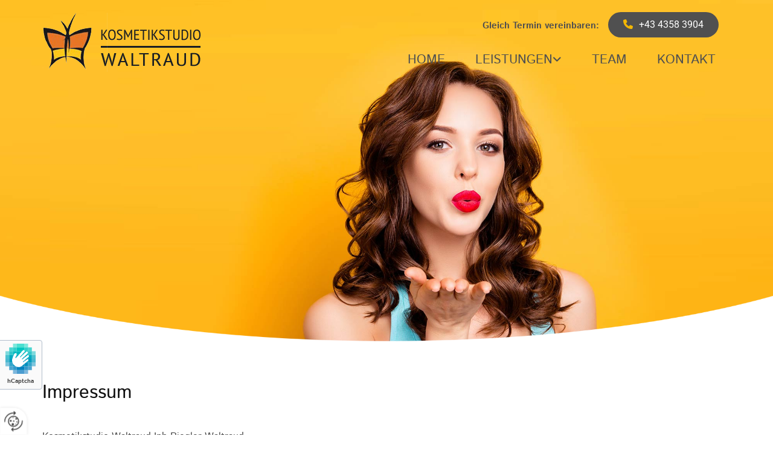

--- FILE ---
content_type: text/html; charset=UTF-8
request_url: https://www.kosmetik-waltraud.at/impressum
body_size: 11345
content:
<!DOCTYPE html> <html lang="de" data-currency="USD" data-lang="de" data-countrycode="de_DE" data-rHash="db5569cb0ceea481c9c118d35dbc0a14" dir="auto"> <head> <meta charset="UTF-8"/> <title>Impressum - Kosmetikstudio Waltraud Inh Riegler Waltraud</title><meta name="description" content="Hier finden Sie das Impressum mit allen relevanten Daten von Kosmetikstudio Waltraud Inh Riegler Waltraud in St. Andrä."><meta property="og:type" content="website"><meta property="og:title" content="Impressum - Kosmetikstudio Waltraud Inh Riegler Waltraud"><meta property="og:url" content="https://www.kosmetik-waltraud.at/impressum"><meta property="og:description" content="Hier finden Sie das Impressum mit allen relevanten Daten von Kosmetikstudio Waltraud Inh Riegler Waltraud in St. Andrä."><meta property="og:image" content="https://www.kosmetik-waltraud.at"><link rel='canonical' href='https://www.kosmetik-waltraud.at/impressum'/><meta name="viewport" content="width=device-width, initial-scale=1"> <style>.row.rowvideobg .termly-blocked-content { display: none !important; } .module.video .termly-blocked-content { width: 100% !important; } </style> <script>function onTermlyLoaded() { Termly.on("consent", (data) => { setTimeout(() => { window._monoLoader.initLibs(); const u = Object.entries(Termly.getConsentState()).some(([k, v]) => k === "performance" && v === true); if (u) { let e = document.querySelectorAll("iframe.monovideobg"); e.forEach((e) => { let o = e.getAttribute("data-src") || e.src; e.src = o + "&autoplay=1&mute=1&volume=0"; e.style.display = "block"; e.style.opacity = "1"; }); } }, 100); }); }</script> <script type="text/javascript" src="https://app.termly.io/resource-blocker/bed8412e-0276-4fca-9c96-5fe7d32f62aa?autoBlock=on" onload="onTermlyLoaded()"></script> <link rel='shortcut icon' type='image/x-icon' href='/uploads/wc6aMDcl/favicon.ico'/><link rel="preload" href="https://css-fonts.eu.extra-cdn.com/css?family=Roboto:300,500&display=swap" as="style"><link href="https://css-fonts.eu.extra-cdn.com/css?family=Roboto:300,500&display=swap" rel="stylesheet"><link rel="stylesheet" href="https://site-assets.cdnmns.com/108ab34d214b6bd35fa24bb0b75a9731/css/grids.css?1768836001521"><link rel="stylesheet" href="https://site-assets.cdnmns.com/108ab34d214b6bd35fa24bb0b75a9731/css/hcaptcha.css?1768836001521"><link rel="stylesheet" href="/assets/user-style.css?1755690107"><link rel="stylesheet" id="style_site" href="/assets/sitestyle.css?1755690107"><link rel="stylesheet" href="https://site-assets.cdnmns.com/108ab34d214b6bd35fa24bb0b75a9731/css/external-libs.css?1768836001521"><!--[if lt IE 9]><script src="https://site-assets.cdnmns.com/108ab34d214b6bd35fa24bb0b75a9731/js/html5shiv.js"></script><script src="https://site-assets.cdnmns.com/108ab34d214b6bd35fa24bb0b75a9731/js/respond.js"></script><![endif]--><script>if ('serviceWorker' in navigator){navigator.serviceWorker.getRegistrations().then(function(registrations) { for(registration in registrations) { registration.unregister(); }}); }</script><link rel="preconnect" href="https://site-assets.cdnmns.com/" crossorigin><link rel="preconnect" href="https://fonts.prod.extra-cdn.com/" crossorigin><style id='globalCSS'>.spottext { text-shadow: 0px 0px 6px #444; }</style><style> #infobar { bottom: 0; top: inherit; } </style> <meta name="google-site-verification" content="sMO2uKJgliWmp7d8S0s9MSbm2X5eU7--cG7wOk4JDIc"/> <meta name="google-site-verification" content="9nMN5MmxT_nZoYNes9W-B1t1UJaM6lmDEZmuN7B_eLw"/> <script> window.dataLayer = window.dataLayer || []; dataLayer.push({ 'envelopeID': '1334066', 'industry': '', 'customer_ua_accountID': '', 'envelopeHostname': 'www.kosmetik-waltraud.at', 'SID': '333437', 'cms': 'm' }); </script> <script> (function(w,d,s,l,i){w[l]=w[l]||[];w[l].push({ 'gtm.start': new Date().getTime(),event:'gtm.js'}); var f=d.getElementsByTagName(s)[0], j=d.createElement(s),dl=l!='dataLayer'?'&l='+l:''; j.async=true;j.src= 'https://sgtm.herold.at/gtm.js?id='+i+dl; f.parentNode.append(j,f); }) (window,document,'script','dataLayer','GTM-5M4VVMZ8'); </script> <script src='https://site-assets.cdnmns.com/108ab34d214b6bd35fa24bb0b75a9731/js/reseller/herold/herold_tracker.js'></script> <script>window.ASSETSURL='https://site-assets.cdnmns.com/108ab34d214b6bd35fa24bb0b75a9731';</script></head> <body id="p1359" data-dateformat='d/m/Y' data-deferCSS data-socialoptin="true" data-req="engagements,socialoptin,lazyload,quicklink"> <button type="button" id="consent-banner-prefs-button" aria-label="renew-consent" onclick="displayPreferenceModal();" style="display: block;"></button> <style> button#consent-banner-prefs-button { display: none; background-color: #fff; background-image: url(/assets/css/img/herold/2ed59759c0.svg); background-size: 44px; background-repeat: no-repeat; background-position: 50%; border: none; box-sizing: border-box; cursor: pointer; padding: 9px 9px 7px 7px; outline: none; width: 64px; height: 64px; border-top-right-radius: 50%; box-shadow: 0 0 6.86px 0 rgba(0,0,0,.10196078431372549); position: fixed; bottom: 0; left: 0; z-index: 9999999; transform: scale(.7); transform-origin: bottom left; transition: all .3s ease; } button#consent-banner-prefs-button:hover { transform: scale(1); } </style> <div id="r5001" class="row designRow"> <div class="container container-fluid"><div class="col col-sm-12"> <header data-underheaderrow><div id="r5000" class="row "> <div class="container container-fixed colsStack"><div id="c4068" class="col col-md-1 col-lg-2 col-sm-12 hidden-md hidden-lg flexCol"><div class="flexWrap"> <a data-global="phone"  id="m2059" class="module button smallModule" href="tel:+4343583904"  title="" role="button" data-track-event="click" data-track-action="phone_link"> <i class="buttonIcon fa fa-phone " aria-hidden="true"></i> <span data-global="phone"  class="buttonLabel labelRight">+43 4358 3904</span> </a><div id="m1270" class="module text smallModule"><p class="custom1" style="text-align: right;">Gleich Termin vereinbaren:</p></div> </div> <div id="m4761" class="module autospacer"></div> <div id="m3134" class="module autospacer"></div> </div> <div id="c5000" class="col col-lg-3 col-md-3 col-sm-9 flexCol"><div id="m2647" class="module autospacer"></div> <div class="flexWrap"> <a href="/"  title="Logo" aria-label="Logo" class="imageModuleWrap" id="w_m1985" data-track-event="click" data-track-action="internal_link_clicked"> <img src="[data-uri]" alt="Company Logo" data-author="" width="262" height="98" fetchpriority="high"/> <noscript data-lazyload-src="/uploads/cUtAo66j/262x0_262x0/logo_neu1.png" data-lazyload-id="m1985" data-lazyload-class="module image" data-lazyload-alt="Company Logo" data-req="" data-settings="enablehover=false,showelement=none,hovertransition=slowFadeIn"> <img id="m1985" class="module image" src="/uploads/cUtAo66j/262x0_262x0/logo_neu1.png" alt="Company Logo" width="262" height="98" data-author="" fetchpriority="high"/> </noscript> </a> </div> <div id="m2498" class="module autospacer"></div> </div> <div id="c4354" class="col col-md-9 col-lg-9 col-sm-3 flexCol"><div class="flexWrap"> <a data-global="phone"  id="m4695" class="module button smallModule hidden-sm" href="tel:+4343583904"  title="" role="button" data-track-event="click" data-track-action="phone_link"> <i class="buttonIcon fa fa-phone " aria-hidden="true"></i> <span data-global="phone"  class="buttonLabel labelRight">+43 4358 3904</span> </a><div id="m2426" class="module text smallModule hidden-sm"><p class="custom1" style="text-align: right;">Gleich Termin vereinbaren:</p></div> </div> <div id="m4745" class="module autospacer"></div> <div class="flexWrap"> <nav id="m5000" class="module nav" data-settings="vertical=false,direction=right,push=true,activeParent=false,verticalNav-sm=true,verticalNav-lg=false,verticalNav-md=false" aria-label="Navigation" tabindex="-1"> <ul class="navContainer"><li class=""> <a href="/" data-track-event="click" data-track-action="internal_link_clicked">Home</a> </li><li class=" hidden-lg hidden-md hidden-sm"> <a href="/datenschutzerklaerung" data-track-event="click" data-track-action="internal_link_clicked">Datenschutzerklärung</a> </li><li class=""> <a href="/leistungen" data-track-event="click" data-track-action="internal_link_clicked">Leistungen</a> <ul><li class=""> <a href="/leistungen/kosmetik" data-track-event="click" data-track-action="internal_link_clicked">Kosmetik</a> </li><li class=""> <a href="/leistungen/lifting" data-track-event="click" data-track-action="internal_link_clicked">Lifting</a> </li><li class=""> <a href="/leistungen/masken" data-track-event="click" data-track-action="internal_link_clicked">Masken</a> </li><li class=""> <a href="/leistungen/rund-um-die-augen" data-track-event="click" data-track-action="internal_link_clicked">Rund um die Augen</a> </li><li class=""> <a href="/leistungen/hand---fusspflege" data-track-event="click" data-track-action="internal_link_clicked">Hand- &amp; Fußpflege</a> </li><li class=""> <a href="/leistungen/koerperpflege" data-track-event="click" data-track-action="internal_link_clicked">Körperpflege</a> </li><li class=""> <a href="/leistungen/manikuere" data-track-event="click" data-track-action="internal_link_clicked">Maniküre</a> </li></ul> </li><li class=""> <a href="/team" data-track-event="click" data-track-action="internal_link_clicked">Team</a> </li><li class=""> <a href="/kontakt" data-track-event="click" data-track-action="internal_link_clicked">Kontakt</a> </li><li class=" hidden-lg hidden-md hidden-sm active"> <a href="/impressum" data-track-event="click" data-track-action="internal_link_clicked">Impressum</a> </li><li class=" hidden-lg hidden-md hidden-sm"> <a href="/datenschutzerklaerung-old-api" data-track-event="click" data-track-action="internal_link_clicked">Datenschutzerklärung-old-api</a> </li><li class=" hidden-lg hidden-md hidden-sm"> <a href="/datenschutzerklaerung-old-api-cm" data-track-event="click" data-track-action="internal_link_clicked">Datenschutzerklärung-old-api-cm</a> </li></ul> </nav></div> <div id="m4149" class="module autospacer"></div> </div> </div> </div> </header><div id="r5002" role="main" class="row designRow"> <div class="container container-fluid"><div class="col col-sm-12"><div id="r4126" class="row bgfilter"> <div class="container container-fixed"><div id="c4593" class="col col-lg-4 col-sm-12 col-md-6"></div> <div class="col col col-lg-8 hidden-sm col-sm-5"></div> </div> </div> <div class="row "> <div class="container container-fixed"><div class="col col-sm-12"><div id="m3356" class="module text"><h1 class="headline">Impressum</h1></div> <div id="m3048" class="module text"><h2 class="bodytext">Kosmetikstudio Waltraud Inh Riegler Waltraud<br></h2><p class="bodytext">Sankt Andrä 8/ Lorettohof</p><p class="bodytext">9433&nbsp;St. Andrä<br></p><p class="bodytext"><a data-global="phone"  href="tel:+4343583904" data-track-event="click" data-track-action="phone_link">+43 4358 3904</a><a data-global="phone"  href="tel:+4343583904" data-track-event="click" data-track-action="phone_link"></a></p><p class="bodytext"><a href="mailto:waltraud.riegler@rz.co.at" data-track-event="click" data-track-action="email_link">waltraud.riegler@rz.co.at</a></p></div> <div id="m2977" class="module text"><p class="bodytext" style="font-weight: bold;">Vollständiger Firmenname</p><p class="bodytext">Kosmetikstudio Waltraud Inh Riegler Waltraud</p></div> <div id="m2561" class="module text"><p class="bodytext" style="font-weight: bold;">Ort der Gewerbeberechtigung</p><p class="bodytext">Sankt Andrä 8/ Lorettohof, 9433 St. Andrä, Österreich</p></div> <div id="m2709" class="module text"><p class="bodytext" style="font-weight: bold;">UID-Nummer</p><p class="bodytext">ATU 27029907</p></div> <div id="m4786" class="module text"><p class="bodytext" style="font-weight: bold;">Rechtsform</p><p class="bodytext">Einzelunternehmen</p></div> <div id="m1055" class="module text"><p class="bodytext" style="font-weight: bold;">Geschäftsführung/Juristische Person</p><p class="bodytext">Riegler Waltraud</p></div> <div id="m3808" class="module text"><p class="bodytext" style="font-weight: bold;">Zusätzliche Informationspflicht</p><p class="bodytext">Bilder auf der Website stammen entweder von eigenen Fotografien, von der Bildddatenbank stock.adobe.com oder von Fotografie Gutschi</p><p class="bodytext">AdobeStock_105085238.jpeg-VICUSCHKA - stock.adobe.com<br>AdobeStock_153340267.jpeg-ARTFULLY-79 - stock.adobe.com<br>AdobeStock_158358061.jpeg-pauchi - stock.adobe.com<br>AdobeStock_182417723.jpeg-Drobot Dean - stock.adobe.com<br>AdobeStock_187324575.jpeg-Studio Romantic - stock.adobe.com<br>AdobeStock_205947986.jpeg-deagreez - stock.adobe.com<br>AdobeStock_205948019.jpeg-deagreez - stock.adobe.com<br>AdobeStock_205948719.jpeg-deagreez - stock.adobe.com<br>AdobeStock_205948721.jpeg-deagreez - stock.adobe.com<br>AdobeStock_205948751.jpeg-deagreez - stock.adobe.com<br>AdobeStock_205948904.jpeg-deagreez - stock.adobe.com<br>AdobeStock_210427147.jpeg-New Africa - stock.adobe.com<br>AdobeStock_220149518.jpeg-forma82 - stock.adobe.com<br>AdobeStock_240837826.jpeg-Pixel-Shot - stock.adobe.com<br>AdobeStock_243662857.jpeg-master1305 - stock.adobe.com<br>AdobeStock_365417725.jpeg-deagreez - stock.adobe.com</p></div> <div id="m4942" class="module text"><p class="bodytext" style="font-weight: bold;">Unternehmensgegenstand</p><p class="bodytext">Fußpfleger<br></p><p class="bodytext">Kosmetiker</p></div> <div id="m1895" class="module text"><p class="bodytext" style="font-weight: bold;">Kammer/Berufsverband-Zugehörigkeit(en)</p><p class="bodytext">Mitglied der Wirtschaftskammer Kärnten, LI Fußpfleger, Kosmetiker und Masseure</p></div> <div id="m1232" class="module text"><p class="bodytext" style="font-weight: bold;">Aufsichtsbehörde</p><p class="bodytext">Bezirkshauptmannschaft Wolfsberg</p></div> <div id="m1670" class="module text"><p class="bodytext" style="font-weight: bold;">Gewerbeordnung</p><p class="bodytext">Fußpfleger gemäß § 103 Abs. 1 lit. b Ziffer 19 GewO 1973<br>Kosmetik (Schönheitspflege), ausgenommen Piercen und Tätowieren</p><p class="bodytext">Anwendbare gewerbe- oder berufsrechtliche Vorschriften: Gewerbeordnung 1994, abrufbar unter <a href="http://www.ris.bka.gv.at" data-track-event="click" data-track-action="link_clicked">http://www.ris.bka.gv.at</a></p></div> <div id="m2774" class="module text"><h2 class="subtitle">Haftungsausschluss<br></h2><p class="bodytext"><span style="font-weight: bold;"></span>Inhalt des Onlineangebotes<br><br>Der Autor übernimmt keinerlei Gewähr für die Aktualität, Korrektheit, Vollständigkeit oder Qualität der bereitgestellten Informationen. Haftungsansprüche gegen den Autor, welche sich auf Schäden materieller oder ideeller Art beziehen, die durch die Nutzung oder Nichtnutzung der dargebotenen Informationen bzw. durch die Nutzung fehlerhafter und unvollständiger Informationen verursacht wurden, sind grundsätzlich ausgeschlossen, sofern seitens des Autors kein nachweislich vorsätzliches oder grob fahrlässiges Verschulden vorliegt. Alle Angebote sind freibleibend und unverbindlich. Der Autor behält es sich ausdrücklich vor, Teile der Seiten oder das gesamte Angebot ohne gesonderte Ankündigung zu verändern, zu ergänzen, zu löschen oder die Veröffentlichung zeitweise oder endgültig einzustellen.</p><p class="bodytext"><br>Verweise und Links<br><br>Bei direkten oder indirekten Verweisen auf fremde Internetseiten (Links), die außerhalb des Verantwortungsbereiches des Autors liegen, würde eine Haftungsverpflichtung ausschließlich in dem Fall in Kraft treten, in dem der Autor von den Inhalten Kenntnis hat und es ihm technisch möglich und zumutbar wäre, die Nutzung im Falle rechtswidriger Inhalte zu verhindern. Der Autor erklärt hiermit ausdrücklich, dass zum Zeitpunkt der Linksetzung keine illegalen Inhalte auf den zu verlinkenden Seiten erkennbar waren. Auf die aktuelle und zukünftige Gestaltung, die Inhalte oder die Urheberschaft der gelinkten/verknüpften Seiten hat der Autor keinerlei Einfluss. Deshalb distanziert er sich hiermit ausdrücklich von allen Inhalten aller gelinkten/verknüpften Seiten, die nach der Linksetzung verändert wurden. Diese Feststellung gilt für alle innerhalb des eigenen Internetangebotes gesetzten Links und Verweise sowie für Fremdeinträge in vom Autor eingerichtete Gästebücher, Diskussionsforen und Mailinglisten. Für illegale, fehlerhafte oder unvollständige Inhalte und insbesondere für Schäden, die aus der Nutzung oder Nichtnutzung solcherart dargebotener Informationen entstehen, haftet allein der Anbieter der Seite, auf welche verwiesen wurde, nicht derjenige, der über Links auf die jeweilige Veröffentlichung lediglich verweist.</p><p class="bodytext"><br>Urheber- und Kennzeichenrecht<br><br>Der Autor ist bestrebt, in allen Publikationen die Urheberrechte der verwendeten Grafiken, Tondokumente, Videosequenzen und Texte zu beachten, von ihm selbst erstellte Grafiken, Tondokumente, Videosequenzen und Texte zu nutzen oder auf lizenzfreie Grafiken, Tondokumente, Videosequenzen und Texte zurückzugreifen. Alle innerhalb des Internetangebotes genannten und ggf. durch Dritte geschützten Marken- und Warenzeichen unterliegen uneingeschränkt den Bestimmungen des jeweils gültigen Kennzeichenrechts und den Besitzrechten der jeweiligen eingetragenen Eigentümer. Allein aufgrund der bloßen Nennung ist nicht der Schluss zu ziehen, dass Markenzeichen nicht durch Rechte Dritter geschützt sind! Das Copyright für veröffentlichte, vom Autor selbst erstellte Objekte bleibt allein beim Autor der Seiten. Eine Vervielfältigung oder Verwendung solcher Grafiken, Tondokumente, Videosequenzen und Texte in anderen elektronischen oder gedruckten Publikationen ist ohne ausdrückliche Zustimmung des Autors nicht gestattet.</p><p class="bodytext"><br>Datenschutz<br><br>Sofern innerhalb des Internetangebotes die Möglichkeit zur Eingabe persönlicher oder geschäftlicher Daten (E-Mail-Adressen, Namen, Anschriften) besteht, so erfolgt die Preisgabe dieser Daten seitens des Nutzers auf ausdrücklich freiwilliger Basis. Die Inanspruchnahme und Bezahlung aller angebotenen Dienste ist - soweit technisch möglich und zumutbar - auch ohne Angabe solcher Daten bzw. unter Angabe anonymisierter Daten oder eines Pseudonyms gestattet. Die Nutzung der im Rahmen des Impressums oder vergleichbarer Angaben veröffentlichten Kontaktdaten wie Postanschriften, Telefon- und Faxnummern sowie E-Mail-Adressen durch Dritte zur Übersendung von nicht ausdrücklich angeforderten Informationen ist nicht gestattet. Rechtliche Schritte gegen die Versender von so genannten Spam-Mails bei Verstößen gegen dieses Verbot sind ausdrücklich vorbehalten.</p><p class="bodytext"><br></p><p class="bodytext">Rechtswirksamkeit dieses Haftungsausschlusses<br><br>Dieser Haftungsausschluss ist als Teil des Internetangebotes zu betrachten, von dem aus auf diese Seite verwiesen wurde. Sofern Teile oder einzelne Formulierungen dieses Textes der geltenden Rechtslage nicht, nicht mehr oder nicht vollständig entsprechen sollten, bleiben die übrigen Teile des Dokumentes in ihrem Inhalt und ihrer Gültigkeit davon unberührt.</p><p class="bodytext"><br>Google Analytics<br><br>Diese Website benutzt Google Analytics, einen Webanalysedienst der Google Inc. ("Google"). Google Analytics verwendet sog. "Cookies", Textdateien, die auf Ihrem Computer gespeichert werden und die eine Analyse der Benutzung der Website durch Sie ermöglichen. Die durch den Cookie erzeugten Informationen über Ihre Benutzung dieser Website werden in der Regel an einen Server von Google in den USA übertragen und dort gespeichert. Im Falle der Aktivierung der IP-Anonymisierung auf dieser Webseite, wird Ihre IP-Adresse von Google jedoch innerhalb von Mitgliedstaaten der Europäischen Union oder in anderen Vertragsstaaten des Abkommens über den Europäischen Wirtschaftsraum zuvor gekürzt. Nur in Ausnahmefällen wird die volle IP-Adresse an einen Server von Google in den USA übertragen und dort gekürzt. Die IP-Anonymisierung ist auf dieser Website aktiv. Im Auftrag des Betreibers dieser Website wird Google diese Informationen benutzen, um Ihre Nutzung der Website auszuwerten, um Reports über die Websiteaktivitäten zusammenzustellen und um weitere mit der Websitenutzung und der Internetnutzung verbundene Dienstleistungen gegenüber dem Websitebetreiber zu erbringen. Die im Rahmen von Google Analytics von Ihrem Browser übermittelte IP-Adresse wird nicht mit anderen Daten von Google zusammengeführt. Sie können die Speicherung der Cookies durch eine entsprechende Einstellung Ihrer Browser-Software verhindern; wir weisen Sie jedoch darauf hin, dass Sie in diesem Fall gegebenenfalls nicht sämtliche Funktionen dieser Website vollumfänglich werden nutzen können. Sie können darüber hinaus die Erfassung der durch das Cookie erzeugten und auf Ihre Nutzung der Website bezogenen Daten (inkl. Ihrer IP-Adresse) an Google sowie die Verarbeitung dieser Daten durch Google verhindern, indem Sie das unter dem folgenden Link verfügbare Browser-Plugin herunterladen und installieren: <a href="http://tools.google.com/dlpage/gaoptout?hl=de" target="_blank" rel="noopener" data-track-event="click" data-track-action="link_clicked">http://tools.google.com/dlpage/gaoptout?hl=de</a>.</p><p class="bodytext"><br>Social PlugIns<br><br>Auf dieser Website werden PlugIns des sozialen Netzwerk Facebook, Facebook Inc., Menlo Park, California, United States, in Form eines „Like-Button“ und/oder des sozialen Netzwerks Google Plus der Google Inc., 1600 Amphitheatre Parkway, Mountain View, CA 94043, United States, in Form eines „+1-Button“ integriert. Das Plugin ermöglicht eine direkte Verbindung zwischen dem Browser des Nutzers und dem Facebook- bzw. Google-Server. Facebook bzw. Google ermitteln so Informationen (insbesondere Datum und Uhrzeit des Website-Aufrufs und sonstige browserbezogene Informationen) des Nutzers auf der Website. Wenn der Nutzer den Facebook „Like-Button“ bzw. den Google „+1-Button“ anklickt, während der Nutzer in seinem Facebook-Account bzw Google-Account eingeloggt ist, ist es Facebook bzw. Google weiters möglich, den Besuch auf der Website dem Profil des Nutzers zuzuordnen. Weitergehende Informationen finden Sie <a href="http://www.facebook.com/help/186325668085084" target="_blank" rel="noopener" data-track-event="click" data-track-action="link_clicked">hier</a>&nbsp;und <a href="http://www.google.com/intl/de/+/policy/+1button.html" target="_blank" rel="noopener" data-track-event="click" data-track-action="link_clicked">hier</a>. Mit Besuch der Website erklären Sie sich mit einer derartigen Verwendung Ihrer Nutzer-Informationen ausdrücklich einverstanden.</p><p class="bodytext"><br>Online-Streitbeilegung<br><br>Die Europäische Kommission stellt eine Plattform zur Online-Streitbeilegung (OS) bereit, die Sie unter <a href="http://ec.europa.eu/odr/" data-track-event="click" data-track-action="link_clicked">http://ec.europa.eu/odr/</a> finden.</p><p class="bodytext"><br></p><p class="bodytext">Cookies<br><br>Bei Cookies handelt es sich um Dateien, die auf der lokalen Festplatte Ihres&nbsp;Computers angelegt werden. Sie ermöglichen ein besseres Nutzererlebnis, indem<br>sie Daten zu den von Ihnen aufgerufenen Websites abspeichern. So ermöglichen&nbsp;Cookies etwa, die Ladezeit einer mehrmals besuchten Website deutlich zu kürzen,&nbsp;oder Ihnen das erneute Eingeben von Daten zu erleichtern. Sie haben die&nbsp;Möglichkeit, das Speichern von Cookies auf Ihrem Rechner zu verhindern. Dazu<br>wählen Sie in Ihren Browser-Einstellungen die Option „Keine Cookies&nbsp;akzeptieren“. Sie können in Ihren Browser-Einstellungen auch definieren, dass&nbsp;Sie die Speicherung der Daten jedes Mal explizit bestätigen müssen. Des&nbsp;Weiteren können gespeicherte Cookies jederzeit gelöscht werden.<br><br>Falls Sie keine Cookies akzeptieren, kann es zu Einschränkungen in der Funktion&nbsp;oder zu verzögerter Ladezeit beim Aufruf dieser Website kommen.</p><p class="bodytext"><br></p><p class="bodytext">Anwendbare gewerbe- oder berufsrechtliche&nbsp;Vorschriften: Gewerbeordnung 1994, abrufbar unter <a href="http://www.ris.bka.gv.at" data-track-event="click" data-track-action="link_clicked">http://www.ris.bka.gv.at</a></p></div> </div> </div> </div> </div> </div> </div> <footer><div id="r4866" class="row "> <div class="container container-fluid "><div id="c3318" class="col col-sm-12"><div id="m4672" class="module map osmap osmap" data-url="?dm=m4672" data-req="mapbox-gl,leaflet,osmap" data-animate=""> <div class="map-container cookieconsent-optin-marketing" aria-label="Sankt Andrä 8/ Lorettohof 9433 St. Andrä Österreich" data-address="Sankt Andrä 8/ Lorettohof 9433 St. Andrä Österreich" data-zoom="14" data-mapstyle="bw"></div> </div> </div> </div> </div> <div id="r1074" class="row bgfilter"> <a id="footer" class="rowanchor"></a> <div class="container container-fixed"><div class="col col-sm-12 col-lg-6 col-md-5 flexCol"><div class="flexWrap"> <div class="imageModuleWrap" id="w_m4402"> <img src="[data-uri]" alt="Logo" data-author="" width="262" height="98" fetchpriority="high"/> <noscript data-lazyload-src="/uploads/2UlRPlQA/262x0_262x0/logo_footer.png" data-lazyload-id="m4402" data-lazyload-class="module image" data-lazyload-alt="Logo" data-req="" data-settings="enablehover=false,showelement=none,hovertransition=slowFadeIn"> <img id="m4402" class="module image" src="/uploads/2UlRPlQA/262x0_262x0/logo_footer.png" alt="Logo" width="262" height="98" data-author="" fetchpriority="high"/> </noscript> </div><div id="m3477" class="module text"><p class="preamble">Adresse</p></div> <div id="m1028" class="module text"><p class="footertext">Sankt Andrä 8/ Lorettohof</p><p class="footertext">9433&nbsp;St. Andrä</p><p class="footertext">&nbsp;</p><p class="preamble">Kontakt</p><p class="footertext"><span class="iconfont "></span>&nbsp;<a data-global="phone"  href="tel:+4343583904" data-track-event="click" data-track-action="phone_link">+43 4358 3904</a></p><p class="footertext"><span class="iconfont "></span>&nbsp;<a href="mailto:waltraud.riegler@rz.co.at" data-track-event="click" data-track-action="email_link">waltraud.riegler@rz.co.at</a></p></div> <div id="m2300" class="module text"><p class="preamble">Öffnungszeiten</p></div> <div class="module openinghours2" id="m3517"> <p class="day clear footertext"> <span class="dayLabel">Montag - Freitag</span> <span class="ranges"> <span>08:00 - 17:00</span> </span> </p> <p class="day clear footertext"> <span class="dayLabel">Samstag - Sonntag</span> <span class="ranges"> <span>geschlossen</span> </span> </p> </div> </div> <div id="m4930" class="module autospacer"></div> <div class="flexWrap"> <div id="m9994" class="module text"><p style="text-align: left;" class="footertext"><a href="/impressum" data-track-event="click" data-track-action="internal_link_clicked">Impressum</a> | <a href="/datenschutzerklaerung" data-track-event="click" data-track-action="internal_link_clicked">Datenschutzerklärung</a>&nbsp;|&nbsp;<a href="/kontakt" data-track-event="click" data-track-action="internal_link_clicked">Kontakt</a></p></div> </div> </div> <div class="col col-sm-12 col-lg-6 col-md-7"><div id="m1849" class="module text smallModule"><p class="preamble">Nachricht schicken:</p></div> <form method="post" id="m2734" class="module form" data-url="?dm=m2734" data-req="form,ext-https://js.hcaptcha.com/1/api.js?onload=formsInitHcaptcha&render=explicit" data-settings="margin=1" data-track-action="custom_form" onsubmit="return _monoForm.submitForm(this);"> <div class="fields clear"> <div class="field w100 "> <label for="m2734_field_0"></label> <input type="text" name="field_0" autocomplete="on" id="m2734_field_0" placeholder="Name*" data-required="true" aria-required="true"/> </div> <div class="field w50 "> <label for="m2734_field_1"></label> <input type="text" data-type="phone" name="field_1" autocomplete="tel" id="m2734_field_1" placeholder="Telefon"/> </div> <div class="field w50 "> <label for="m2734_field_2"></label> <input type="text" data-type="email" name="field_2" autocomplete="email" id="m2734_field_2" placeholder="E-Mail*" data-required="true" aria-required="true"/> </div> <div class="field w100 "> <label for="m2734_field_3"></label> <textarea name="field_3" id="m2734_field_3"  placeholder="Ihre Nachricht"></textarea> </div> <input type="hidden" name="__requestToken" value="0d00eb7cd31913737476c12ef8737999bfd49e80d2ebc5c0efd0d3ff0445a92d"/> <div class="field veiled" style="display:none;height:0px" aria-hidden="true" tabindex="-1"> <label for="5156fed0" style="display: none;">Spam protection</label> <textarea id="5156fed0" name="5156fed0" placeholder="Lorem ipsum"></textarea> </div> <input type="hidden" name="_ha_seed" value="5156fed0"/> </div> <div class="optins clear"> <div class="field w100 optin"> <div class="form_option"><input type="checkbox" name="optin_field_0" id="m2734_optin_field_0" value="1" data-required="true"/><label class="label_optin_field_0" for="m2734_optin_field_0"><a class="optinLink" rel="nofollow noopener" target="_blank" href="/datenschutzerklaerung-old-api" data-track-event="click" data-track-action="internal_link_clicked">Es werden personenbezogene Daten übermittelt und für die in der Datenschutzerklärung beschriebenen Zwecke verwendet. *</a></label> </div> </div> </div> <div class="h-captcha" data-sitekey="76e5ed29-5d40-4f15-b471-4c89196dac3b" data-callback="onHcaptchaSuccess" data-invisible="true"></div> <div id="errors_m2734"> </div> <input type="hidden" name="form_m2734" value="1"> <input type="submit" class="button " value="Senden"> <div class="hcaptcha-badge bodytext hide bottomleft"> <div class="hcaptcha-badge-logo-wrapper"> <div class="hcaptcha-badge-logo"></div> <div class="hcaptcha-badge-text">hCaptcha</div> </div> <div class="hcaptcha-badge-legal">Diese Webseite ist durch hCaptcha geschützt. Es gelten die
<a href="https://hcaptcha.com/privacy">Datenschutz-Bestimmungen</a> und
<a href="https://hcaptcha.com/terms">Geschäftsbedingungen</a>.</div> </div> </form> </div> </div> </div> </footer> <!-- Hardcoded border-top-width: 0px; and HEROLD are aware of this hacky fix --> <div class="row brandfooter noPadding" style="border-top-width: 0px;"> <div class="container container-fixed"> <div class="brandTextAlternativeContainer" style="justify-content: space-between;width: 100%;"> <a href='https://www.herold.at/marketing/websites/' target="_blank" rel="noopener" data-track-event="click" data-track-action="link_clicked"> <span class="brandingText" style="padding-right:10px" onmouseover="this.style.textDecoration='underline'" onmouseout="this.style.textDecoration='none'">Website erstellt von HEROLD</span> </a> <a href="https://www.herold.at/marketing/" target="_blank" rel="noopener" data-track-event="click" data-track-action="link_clicked"> <img src="https://site-assets.cdnmns.com/108ab34d214b6bd35fa24bb0b75a9731/css/img/herold/logo.png" alt="Online Marketing von HEROLD"/> </a> </div> </div> </div></div> </div> </div> <a href='#' data-req="scrollTop" class='scrollIcon hidden bottom_right' aria-label="Zum Anfang der Seite gehen" data-track-event="click" data-track-action="internal_link_clicked"> <span></span> </a><script async nomodule src="https://site-assets.cdnmns.com/108ab34d214b6bd35fa24bb0b75a9731/js/loader-polyfills.js?1768836001521"></script><script async src="https://site-assets.cdnmns.com/108ab34d214b6bd35fa24bb0b75a9731/js/loader.js?1768836001521"></script><script type='application/ld+json'>{"@context":"http://schema.org","@type":"LocalBusiness","@id":"https://www.kosmetik-waltraud.at/#global_business","name":"Kosmetikstudio Waltraud Inh Riegler Waltraud","address":{"@type":"PostalAddress","streetAddress":"Sankt Andr\u00e4 8/ Lorettohof","addressLocality":"St. Andr\u00e4","addressRegion":"","postalCode":"9433","addressCountry":"\u00d6sterreich"},"email":"waltraud.riegler@rz.co.at","telephone":"+43 4358 3904","description":"In unserem Kosmetikstudio finden Sie nicht nur Zeit f\u00fcr Ruhe und Entspannung. Unsere bestens ausgebildeten Expertinnen sorgen in angenehmem Ambiente daf\u00fcr, ein Optimum an gutem Aussehen f\u00fcr Sie herauszuholen. Ob Reinigung, Hautstraffung, Haarentfernung, professionelle Hand- und Fu\u00dfpflege oder Massage \u2013 mit modernsten Techniken und hochwertigen Pflegeprodukten streichen wir Ihre individuelle Sch\u00f6nheit hervor. Mehr Infos finden sie auf unserer Website.","latitude":"46.76244","longitude":"14.822343","url":"https://www.kosmetik-waltraud.at","openingHoursSpecification":[{"@type":"OpeningHoursSpecification","dayOfWeek":"http://schema.org/Monday","opens":"08:00","closes":"17:00"},{"@type":"OpeningHoursSpecification","dayOfWeek":"http://schema.org/Tuesday","opens":"08:00","closes":"17:00"},{"@type":"OpeningHoursSpecification","dayOfWeek":"http://schema.org/Wednesday","opens":"08:00","closes":"17:00"},{"@type":"OpeningHoursSpecification","dayOfWeek":"http://schema.org/Thursday","opens":"08:00","closes":"17:00"},{"@type":"OpeningHoursSpecification","dayOfWeek":"http://schema.org/Friday","opens":"08:00","closes":"17:00"},{"@type":"OpeningHoursSpecification","dayOfWeek":"http://schema.org/Sunday"},{"@type":"OpeningHoursSpecification","dayOfWeek":"http://schema.org/Saturday"}],"logo":"https://www.kosmetik-waltraud.at/uploads/cUtAo66j/logo_neu1.png"}</script><!-- Mono global site tag (gtag.js) - Google Analytics --> <script async src='https://www.googletagmanager.com/gtag/js?id=G-Q5H75K3DJZ'></script> <script> window.dataLayer = window.dataLayer || []; function gtag(){dataLayer.push(arguments);} gtag('js', new Date()); gtag('config', 'G-Q5H75K3DJZ', { 'anonymize_ip': true, 'send_page_view': false, 'custom_map': {'dimension1': 'monoSiteId', 'dimension2': 'monoRendering'} }); gtag('event', 'monoAction', { 'monoSiteId': '1334066', 'monoRendering': 'website'}); gtag('event', 'page_view', { 'monoSiteId': '1334066', 'monoRendering': 'website'}); var _mtr = _mtr || []; _mtr.push(['addTracker', function (action) { gtag('event', action, { 'send_to': 'G-Q5H75K3DJZ', 'event_label': 'monoAction', 'monoSiteId': '1334066', 'monoRendering': 'website' }); }]); _mtr.push(['addRawTracker', function() { gtag.apply(gtag,arguments); }]); </script> </body> </html>

--- FILE ---
content_type: text/css
request_url: https://www.kosmetik-waltraud.at/assets/sitestyle.css?1768836001521
body_size: 8411
content:
.headline { font-family:Istok Web; color:rgb(16, 16, 16); font-size:31px; line-height:1.3em; margin-bottom:20px;} .headline a:hover { text-decoration:underline;} nav { text-align:center;} nav > ul li > a { color:rgb(255, 255, 255); font-family:Istok Web; font-size:22px;} nav:before { font-size:30px; color:rgb(69, 69, 69);} nav > ul > li > ul a { font-size:14px;} nav > ul li > a:hover { color:rgb(16, 16, 16);} nav > ul li a { padding-top:5px; padding-right:0px; padding-bottom:5px; padding-left:0px; margin-top:0px; margin-right:25px; margin-left:25px; text-transform:uppercase;} nav > ul > li > ul li a { background-color:rgb(243, 183, 4); border-color:rgb(255, 255, 255); margin-bottom:0px; border-bottom-width:0px; padding-left:10px; padding-right:10px; padding-top:10px; padding-bottom:10px; margin-left:20px;} nav.opened-menu > ul { background-color:rgb(255, 255, 255);} nav > ul .closeBtn { color:rgb(204, 204, 204);} nav > ul li.active > a { color:rgb(16, 16, 16);} .subtitle { font-size:25px; line-height:1.2em; letter-spacing:0em; margin-bottom:20px; color:rgb(16, 16, 16); font-family:Istok Web;} .preamble { font-size:20px; line-height:1.5em; letter-spacing:0em; margin-bottom:5px; color:rgb(243, 183, 4); font-family:Istok Web; text-transform:uppercase;} .bodytext { line-height:1.6em; margin-bottom:5px; font-size:16px; font-family:Istok Web;} .smalltext { line-height:1.2em; letter-spacing:0em; font-size:11px; margin-bottom:5px;} body { color:rgb(69, 69, 69); font-size:16px; font-family:Roboto; line-height:1.2em; font-weight:400; background-color:rgb(255, 255, 255);} body a { text-decoration:none; color:rgb(243, 183, 4);} body a:hover { color:rgb(80, 80, 80);} .button { border-radius:3px; border-width:0px; background-color:rgb(243, 183, 4); color:rgb(255, 255, 255); line-height:1.3em; border-top-left-radius:30px; border-top-right-radius:30px; border-bottom-left-radius:30px; border-bottom-right-radius:30px; margin-bottom:40px; padding-left:25px; padding-top:12px; padding-bottom:13px; padding-right:25px;} .button:hover { background-color:rgb(80, 80, 80); color:rgb(255, 255, 255);} .button .buttonIcon.fa { margin-right:10px;} .form { margin-bottom:40px; padding-left:0px; padding-top:0px; padding-bottom:0px; padding-right:0px;} .form label { padding-bottom:0px; font-family:Istok Web; color:rgb(255, 255, 255); line-height:0.95em; margin-bottom:10px;} .form input[type=text],.form textarea,.form select { border-radius:3px; border-color:rgb(204, 204, 204); color:rgb(243, 183, 4); font-size:13px; padding-top:10px; padding-right:10px; padding-bottom:10px; padding-left:10px; margin-top:0px; margin-right:0px; margin-bottom:20px; margin-left:0px; background-color:rgba(255, 255, 255, 0.37); border-top-width:1px; border-left-width:1px; border-bottom-width:1px; border-right-width:1px; font-family:Istok Web;} .form input[type=submit] { border-top-left-radius:30px; border-top-right-radius:30px; border-bottom-left-radius:30px; border-bottom-right-radius:30px; color:rgb(80, 80, 80); margin-top:20px; margin-bottom:0px;} .form input[type=checkbox]+span,.form input[type=radio]+span,.form .form_option input[type=checkbox]+label:not([class*="optin"]) { line-height:1.6em; margin-bottom:20px; margin-right:20px;} .text { margin-bottom:40px; padding-top:0px; padding-right:0px; padding-bottom:0px; padding-left:0px;} .image { margin-bottom:40px; padding-top:0px; padding-right:0px; padding-bottom:0px; padding-left:0px;} .map { margin-bottom:40px;} .gallery { margin-bottom:40px;} .row { padding-top:60px; padding-right:30px; padding-bottom:20px; padding-left:30px; background-color:rgb(255, 255, 255);} .col { margin-bottom:0px; padding-left:15px; padding-right:15px; margin-top:0px; padding-bottom:0px;} .custom1 { font-family:Istok Web; font-weight:700; color:rgb(80, 80, 80); font-size:15px;} .custom2 { font-family:Istok Web; text-transform:uppercase; line-height:1.65em; letter-spacing:0.04em; font-size:22px;} .custom4 { font-family:Istok Web; font-size:22px;} .custom5 { color:rgb(243, 183, 4); font-size:45px; text-align:center; font-family:Istok Web;} .custom3 { font-family:Istok Web; font-size:15px; line-height:1.35em;} .smallsubtitle { font-size:20px; line-height:1.2em; margin-bottom:5px; font-family:Istok Web;} .spottext { font-family:Istok Web; font-weight:700; color:rgb(255, 255, 255); font-size:62px; letter-spacing:0.03em; line-height:1em; text-transform:uppercase; text-align:center; margin-bottom:20px;} .spottext a { color:rgb(255, 255, 255);} .spottext a:hover { color:rgb(255, 255, 255);} .footertext { font-size:13px; line-height:1.6em; margin-bottom:0px; font-family:Istok Web; color:rgb(255, 255, 255);} .footertext a { color:rgb(197, 197, 197);} .footertext a:hover { color:rgb(243, 183, 4);} .companyname { font-size:22px; text-align:left; line-height:1.2em;} .companyname a { color:rgb(69, 69, 69);} .companyname a:hover { color:rgb(69, 69, 69);} .smallspottext { line-height:1.5em; color:rgb(255, 255, 255); text-align:center; font-size:27px; margin-bottom:5px; font-family:Istok Web; text-transform:none; letter-spacing:0.13em;} .smallspottext a { color:rgb(255, 255, 255);} .smallspottext a:hover { color:rgb(255, 255, 255);} .locale { text-align:right;} .locale ul li a { transition:all 0.25s ease-in 0s; color:rgb(243, 183, 4); font-size:14px;} .locale ul li { background-color:rgb(69, 69, 69); padding-top:5px; padding-right:15px; padding-bottom:5px; padding-left:15px;} .locale ul li:hover { background-color:rgb(113, 113, 113);} .locale ul li a:hover { color:rgb(255, 255, 255);} .locale ul li.active a { color:rgb(255, 255, 255);} .button2 { border-radius:3px; color:rgb(80, 80, 80); font-family:Istok Web; font-size:20px; line-height:1em; text-transform:uppercase; border-left-width:5px; border-top-width:5px; border-bottom-width:5px; border-right-width:5px; border-top-left-radius:40px; border-top-right-radius:40px; border-bottom-left-radius:40px; border-bottom-right-radius:40px; border-color:rgb(80, 80, 80); margin-left:auto; margin-bottom:40px; margin-right:auto; padding-left:30px; padding-top:19px; padding-bottom:20px; padding-right:30px;} .button2:hover { background-color:rgb(80, 80, 80);} .button2 .buttonIcon.fa { margin-right:10px;} .divider { border-top-width:7px; border-color:rgb(243, 183, 4); width:6%; display:table; margin-left:auto; margin-right:auto; margin-bottom:20px;} .singlePost .divider { margin-bottom:40px;} .socialmedia { text-align:right; font-size:19px;} .socialmedia li { margin-left:0px; margin-bottom:10px; margin-right:10px;} .paymenticons li { padding-bottom:0px; margin-bottom:10px; margin-left:0px; padding-left:0px; margin-right:10px;} .paymenticons { text-align:left;} .linklist { padding-bottom:0px; padding-left:0px; margin-bottom:40px; margin-top:0px;} .linklist a { margin-bottom:1px; background-color:rgb(241, 241, 241); padding-top:10px; padding-right:10px; padding-bottom:10px; padding-left:10px;} .linklist a:hover { background-color:rgb(241, 241, 241);} .breadcrumb li a { margin-bottom:10px; margin-left:10px; margin-right:10px;} .cart { display:table; margin-left:auto; margin-right:0; margin-bottom:0px;} .cart .cartBtn { color:rgb(255, 255, 255); font-size:20px;} .cart .cartAmount { font-size:12px; color:rgb(255, 255, 255); background-color:rgb(243, 183, 4); width:16px; height:16px; margin-left:-5px; border-top-left-radius:100px; border-top-right-radius:100px; border-bottom-right-radius:100px; border-bottom-left-radius:100px; margin-top:-8px;} .cart .checkoutBtn { margin-bottom:0px;} .cart .title { margin-bottom:20px;} .cart .subTotalText { margin-top:0px;} .cart .subTotal { margin-bottom:10px; margin-top:5px;} .cart .cartContents { background-color:rgb(241, 241, 241);} .cart .divider { margin-bottom:10px;} .search { display:table; margin-left:auto; margin-right:0;} .search .searchicon { color:rgb(255, 255, 255); width:16px; height:16px; border-top-left-radius:100px; border-top-right-radius:100px; border-bottom-right-radius:100px; border-bottom-left-radius:100px; font-size:16px; margin-bottom:0px;} .review { margin-bottom:40px; background-color:rgb(243, 183, 4); padding-top:20px; padding-right:20px; padding-bottom:20px; padding-left:20px;} .review .reviewName { text-align:center; margin-bottom:5px;} .review .reviewDescription { text-align:center;} .review .reviewRating { text-align:center;} .review .reviewRating .star { margin-right:2px; margin-left:2px;} .review .authorDate { text-align:center;} .html { margin-bottom:40px;} .blog .details { padding-top:0px; margin-top:15px; margin-bottom:20px;} .blog .readMore { margin-top:20px; margin-bottom:40px;} .catalog { margin-bottom:40px;} .catalog .productText { padding-top:10px;} .catalog .visualTag { text-align:center; text-transform:uppercase; padding-top:7px; padding-right:7px; padding-bottom:7px; padding-left:7px;} .emailshare a { margin-bottom:20px;} .openinghours .specialDayTitle { margin-top:20px;} .openinghours { margin-bottom:40px;} .offers { margin-bottom:40px; background-color:rgb(243, 183, 4); padding-top:20px; padding-right:20px; padding-bottom:20px; padding-left:20px;} .offers .button { margin-bottom:0px; margin-top:20px; display:table; margin-left:auto; margin-right:auto;} .offers .offerName { text-align:center;} .offers .offerDescription { text-align:center;} .offers .offerPrice { text-align:center;} .offers .validFrom { text-align:center;} .offers .validThrough { text-align:center;} .list { margin-bottom:40px;} .list .listIcon { font-size:21px; width:30px; height:30px; margin-right:10px;} .video { margin-bottom:40px;} .singleProduct .addBtn { padding-top:13px;} .singleProduct .gallery .visualTag { text-align:center; font-size:21px; text-transform:uppercase; padding-top:10px; padding-right:10px; padding-bottom:10px; padding-left:10px;} .singleProduct .divider { margin-bottom:20px; margin-top:0px;} .pricelist { margin-bottom:40px;} .pricelist li { margin-bottom:20px;} .checkout .divider { margin-bottom:20px;} .checkout .descriptivetext { padding-bottom:20px;} .checkout .infolabel { padding-bottom:10px;} .verticalnav { margin-bottom:40px;} .verticalnav > li > a { color:rgb(243, 183, 4); margin-bottom:10px;} .verticalnav > li > a:hover { color:rgb(80, 80, 80);} nav > li.active > a { color:rgb(80, 80, 80);} .verticalnav > li > ul a { color:rgb(243, 183, 4);} .verticalnav > li > ul a:hover { color:rgb(80, 80, 80);} .verticalnav > li > ul li.active > a { color:rgb(80, 80, 80);} .verticalnav > li > ul li a { margin-bottom:10px;} .singlePost .blogShare { margin-bottom:40px;} .imagelist { margin-bottom:40px;} .facebookpage { margin-bottom:40px;} .instagramembed { margin-bottom:40px;} .googleplusone { margin-bottom:40px;} .openinghours2 { margin-bottom:40px;} .shopfilter .shop_filter { background-color:rgb(243, 183, 4);} .shopfilter .filter_label { color:rgb(69, 69, 69);} .shopfilter label { color:rgb(69, 69, 69);} .shopfilter .price-text { color:rgb(69, 69, 69);} .shopfilter .clearSelection { color:rgb(69, 69, 69);} .shopfilter .ui-slider { background-color:rgb(243, 183, 4);} .shopfilter .ui-slider-range { background-color:rgb(204, 204, 204);} .shopfilter .ui-slider-handle { background-color:rgb(255, 255, 255); border-color:rgb(204, 204, 204);} .scrollIcon { background-color:rgb(243, 183, 4); border-left-width:1px; border-top-width:1px; border-bottom-width:1px; border-right-width:1px; border-top-left-radius:999px; border-top-right-radius:999px; border-bottom-left-radius:999px; border-bottom-right-radius:999px; border-color:rgb(80, 80, 80);} .scrollIcon span:before { color:rgb(80, 80, 80); font-size:26px;} .scrollIcon:hover { background-color:rgb(80, 80, 80);} .brandfooter { font-size:13px; margin-top:17px; margin-bottom:0px;} .lightheadline { font-family:Istok Web; color:rgb(255, 255, 255); text-transform:uppercase; font-size:43px; line-height:1.3em; letter-spacing:0.12em;} .lightbodytext { color:rgb(255, 255, 255); font-family:Istok Web;} .button3 { font-family:Istok Web; border-top-left-radius:0px; border-top-right-radius:0px; border-bottom-right-radius:0px; border-bottom-left-radius:0px; text-transform:uppercase; font-size:20px; padding-top:20px; padding-bottom:20px; display:table; margin-left:auto; margin-right:auto;} .darkspottext { font-family:Istok Web; font-size:36px; line-height:1.95em; letter-spacing:0.07em;} .engagement.sticky { background-color:rgb(243, 183, 4); border-left-width:1px; border-top-width:1px; border-bottom-width:1px; border-right-width:1px; border-top-left-radius:999px; border-top-right-radius:999px; border-bottom-left-radius:999px; border-bottom-right-radius:999px; border-color:rgb(80, 80, 80); margin-bottom:5px; margin-right:10px; padding-left:10px; padding-top:10px; padding-bottom:10px; padding-right:10px;} .engagement.sticky .stickyIcon { color:rgb(80, 80, 80);} .engagement.sticky .stickyTitle { color:rgb(80, 80, 80);} @media only screen and (max-width:1199px) {nav:before { font-size:21px;} nav > ul li a { border-bottom-width:0px;} nav.opened-menu > ul { background-color:rgb(243, 183, 4); padding-top:20px; padding-right:20px; padding-bottom:20px; padding-left:20px;} nav > ul .closeBtn { color:rgb(69, 69, 69);} .custom4 {} .custom4 a {} .custom4 a:hover {} .custom1 { line-height:1.2em;} .custom1 a {} .custom1 a:hover {} .custom3 {} .custom3 a {} .custom3 a:hover {} body {} body a {} body a:hover {} .text {} .bodytext {} .bodytext a {} .bodytext a:hover {} .smalltext { font-size:12px;} .smalltext a {} .smalltext a:hover {} .spottext { font-size:43px;} .companyname { font-size:18px;} .companyname a {} .companyname a:hover {} .footertext { font-size:12px;} .footertext a {} .footertext a:hover {} }@media only screen and (max-width:767px) {nav:before { font-size:30px;} nav.opened-menu > ul { background-color:rgb(243, 183, 4);} nav > ul li a { padding-top:10px; padding-right:10px; padding-bottom:10px; padding-left:10px; margin-left:0px;} nav > ul li a:hover { background-color:rgba(255, 255, 255, 0);} nav > ul > li > ul li a { background-color:rgba(255, 255, 255, 0); border-color:rgba(255, 255, 255, 0);} nav > ul li > a { font-size:20px;} nav > ul > li > ul a { font-size:20px;} nav > ul li.active > a { background-color:rgba(255, 255, 255, 0);} nav > ul > li > ul li.active > a { border-color:rgba(255, 255, 255, 0);} .headline { font-size:24px;} .subtitle { font-size:20px;} .preamble { font-size:19px;} .bodytext { font-size:15px;} .text { margin-bottom:20px; padding-right:0px; padding-left:0px;} .col { padding-bottom:20px;} .row { padding-top:40px; padding-left:0px; padding-right:0px;} .form { margin-bottom:20px; padding-top:0px; padding-right:0px; padding-bottom:0px; padding-left:0px;} .form label {} .form input[type=submit] {} .form input[type=submit]:hover {} .form input[type=text],.form textarea,.form select {} .form .thankYou {} .form input[type=checkbox]+span,.form input[type=radio]+span,.form .form_option input[type=checkbox]+label:not([class*="optin"]) { margin-bottom:10px; margin-right:10px;} .gallery { margin-bottom:20px;} .map { margin-bottom:20px;} .image { margin-bottom:20px;} .button { margin-bottom:20px;} .button:hover {} .custom1 { font-size:14px;} .custom2 { line-height:1.25em; font-size:18px;} .custom3 {} .custom3 a {} .custom3 a:hover {} .custom4 { font-size:19px;} .custom5 {} .custom5 a {} .custom5 a:hover {} .spottext { font-size:38px; line-height:0.8em;} body {} body a {} body a:hover {} .locale {} .locale ul li a {} .locale ul li a:hover {} .locale ul li.active a {} .locale ul li {} .locale ul li:hover {} .locale ul li.active {} .smallsubtitle { font-size:19px;} .smallspottext { font-size:20px;} .smallspottext a {} .smallspottext a:hover {} .companyname { font-size:20px;} .companyname a {} .companyname a:hover {} .footertext {} .footertext a {} .footertext a:hover {} .button2 { margin-bottom:20px;} .button2:hover {} .socialmedia { text-align:center; font-size:22px;} .socialmedia li a { width:45px; height:45px;} .review { margin-bottom:20px;} .linklist { margin-bottom:20px;} .html { margin-bottom:20px; padding-bottom:0px; padding-top:0px;} .catalog { margin-bottom:20px;} .blog .readMore { margin-bottom:20px;} .openinghours { margin-bottom:20px;} .video { margin-bottom:20px;} .list { margin-bottom:20px;} .offers { margin-bottom:20px;} .cart .subTotalText { margin-top:5px; margin-bottom:10px;} .cart .prodPrice { margin-top:10px; margin-bottom:10px;} .pricelist { margin-bottom:20px;} .verticalnav { margin-bottom:20px;} .imagelist { margin-bottom:20px;} .facebookpage { margin-bottom:20px;} .instagramembed { margin-bottom:20px;} .googleplusone { margin-bottom:20px;} .openinghours2 { margin-bottom:20px;} }#r5001 { padding-left:0px; padding-right:0px;} #r5001 > .container {} #r5000 { background-color:transparent; background-position:50% 100%; background-repeat:no-repeat; padding-top:20px; padding-right:15px; padding-left:15px;} #c4068 { border-style:solid;} #m2059 { float:right; background-color:rgb(80, 80, 80); border-top-left-radius:30px; border-top-right-radius:30px; border-bottom-left-radius:30px; border-bottom-right-radius:30px; margin-left:15px; margin-bottom:20px; margin-right:20px; padding-top:11px; padding-bottom:11px;} #m2059 .buttonIcon.fa { color:rgb(243, 183, 4);} #m2059:hover { color:rgb(243, 183, 4);} #m1270 { margin-top:13px; margin-bottom:0px; margin-right:30px;} #m1985 { margin-bottom:0px;} #c4354 { border-style:solid;} #m4695 { float:right; background-color:rgb(80, 80, 80); border-top-left-radius:30px; border-top-right-radius:30px; border-bottom-left-radius:30px; border-bottom-right-radius:30px; margin-left:15px; margin-bottom:20px; margin-right:20px; padding-top:11px; padding-bottom:11px;} #m4695 .buttonIcon.fa { color:rgb(243, 183, 4);} #m4695:hover { color:rgb(243, 183, 4);} #m2426 { margin-top:13px; margin-bottom:0px; margin-right:30px;} #m5000 { text-align:right;} #m5000 > ul li > a { color:rgb(80, 80, 80); font-size:21px; line-height:1.2em;} #m5000 > ul li.active > a { font-weight:700; border-color:rgb(80, 80, 80);} #m5000 > ul li a { border-bottom-width:2px;} #m5000 > ul > li > ul li a { background-color:rgb(80, 80, 80); border-bottom-width:0px; margin-top:2px; margin-right:0px; padding-left:15px; padding-right:15px;} #m5000 > ul > li > ul li.active > a { color:rgb(243, 183, 4); background-color:rgb(80, 80, 80);} #m5000 > ul > li > ul a { color:rgb(255, 255, 255); font-size:16px;} #m5000 > ul > li > ul a:hover { color:rgb(243, 183, 4);} #r5002 { background-position:50% 0%; background-repeat:repeat-y;} #r5002 > .container {} #r4866 { padding-top:0px; padding-right:0px; padding-bottom:0px; padding-left:0px;} #c3318 { padding-top:0px; padding-right:0px; padding-left:0px;} #m4672 { height:420px; border-style:solid; margin-bottom:0px;} #r1074 { background-color:rgb(69, 69, 69); background-image:url(/uploads/YQoYWKsY/AdobeStock_105085238.webp); background-size:cover; background-position:100% 50%; padding-top:50px; padding-bottom:50px;} #r1074.bgfilter:before { background-color:rgba(80, 80, 80, 0.75);} #m4402 { max-width:46%; margin-bottom:30px; margin-right:auto;} #m3477 { margin-bottom:0px;} #m1028 { border-style:solid; margin-bottom:30px;} #m2300 { margin-bottom:0px;} #m3517 { border-style:solid; margin-bottom:30px; padding-right:200px;} #m1849 { margin-top:30px; margin-bottom:20px;} #m2734 input[type=text],#m2734 input[type=date],#m2734 textarea,#m2734 select { border-top-left-radius:0px; border-top-right-radius:0px; border-bottom-left-radius:0px; border-bottom-right-radius:0px; border-color:rgb(255, 255, 255);} #p9157 #r3465 { background-image:url(/uploads/OWF0wJFe/header1.jpg); background-repeat:no-repeat; background-size:cover; background-position:50% 50%; border-style:solid; padding-top:200px; padding-bottom:200px;} #p9157 #r3465.bgfilter:before { background-image:url(/uploads/ZE9L3MgZ/bg_bottom.png); background-repeat:no-repeat; background-size:contain; background-position:50% 100%;} #p9157 #c4773 { border-style:solid; padding-top:50px;} #p9157 #m2669 { margin-bottom:0px;} #p9157 #m2669:hover { color:rgb(243, 183, 4);} #p9157 #r2007 { background-image:url(/uploads/J9tvoCV2/header2.jpg); background-repeat:no-repeat; background-size:cover; background-position:50% 50%; padding-top:200px; padding-bottom:200px;} #p9157 #r2007.bgfilter:before { background-image:url(/uploads/ZE9L3MgZ/bg_bottom.png); background-repeat:no-repeat; background-size:contain; background-position:50% 100%;} #p9157 #c1304 { border-style:solid; padding-top:50px;} #p9157 #m1001 { margin-bottom:0px;} #p9157 #m1001:hover { color:rgb(243, 183, 4);} #p9157 #r1003 { background-image:url(/uploads/8TW2vamE/header3.jpg); background-repeat:no-repeat; background-size:cover; background-position:50% 50%; border-style:solid; padding-top:200px; padding-bottom:200px;} #p9157 #r1003.bgfilter:before { background-image:url(/uploads/ZE9L3MgZ/bg_bottom.png); background-repeat:no-repeat; background-size:contain; background-position:50% 100%;} #p9157 #c2183 { border-style:solid; padding-top:50px;} #p9157 #m3936 { margin-bottom:0px;} #p9157 #m3936:hover { color:rgb(243, 183, 4);} #p9157 #r3463 { border-style:solid; padding-bottom:60px;} #p9157 #c3081 { border-style:solid; padding-right:50px;} #p9157 #m4057 { box-shadow:0px 0px 15px 0px rgb(204,204,204); border-top-left-radius:10px; border-top-right-radius:10px; border-bottom-left-radius:10px; border-bottom-right-radius:10px; margin-bottom:0px;} #p9157 #c2301 { border-style:solid; padding-left:50px;} #p9157 #m2452 { margin-left:0;} #p9157 #m3606 { border-style:solid; margin-bottom:0px;} #p9157 #r2418 { background-image:url(/uploads/aXtO4UXj/what-the-hex.png); border-style:solid; padding-top:100px; padding-bottom:60px;} #p9157 #r2418.bgfilter:before { background-color:rgba(255, 255, 255, 0.45);} #p9157 #m3607 { max-width:90%; box-shadow:0px 0px 15px 0px rgb(204,204,204); border-style:solid; border-top-left-radius:999px; border-top-right-radius:999px; border-bottom-left-radius:999px; border-bottom-right-radius:999px; margin-left:auto; margin-right:auto;} #p9157 #m3607 + .hoverOverlay .hoverIcon { border-style:solid;} #p9157 #m3607 + .hoverOverlay { border-style:solid;} #p9157 #m2427 { border-style:solid; margin-bottom:30px;} #p9157 #m1733 { margin-left:auto; margin-right:auto;} #p9157 #m4468 { max-width:90%; box-shadow:0px 0px 15px 0px rgb(204,204,204); border-style:solid; border-top-left-radius:999px; border-top-right-radius:999px; border-bottom-left-radius:999px; border-bottom-right-radius:999px; margin-left:auto; margin-right:auto;} #p9157 #m4468 + .hoverOverlay .hoverIcon { border-style:solid;} #p9157 #m4468 + .hoverOverlay { border-style:solid;} #p9157 #m2358 { border-style:solid; margin-bottom:30px;} #p9157 #m3263 { margin-left:auto; margin-right:auto;} #p9157 #m3364 { max-width:90%; box-shadow:0px 0px 15px 0px rgb(204,204,204); border-style:solid; border-top-left-radius:999px; border-top-right-radius:999px; border-bottom-left-radius:999px; border-bottom-right-radius:999px; margin-left:auto; margin-right:auto;} #p9157 #m3364 + .hoverOverlay .hoverIcon { border-style:solid;} #p9157 #m3364 + .hoverOverlay { border-style:solid;} #p9157 #m2043 { border-style:solid; margin-bottom:30px;} #p9157 #m2462 { margin-left:auto; margin-right:auto;} #p9157 #m1277 { max-width:90%; box-shadow:0px 0px 15px 0px rgb(204,204,204); border-style:solid; border-top-left-radius:999px; border-top-right-radius:999px; border-bottom-left-radius:999px; border-bottom-right-radius:999px; margin-left:auto; margin-right:auto;} #p9157 #m1277 + .hoverOverlay .hoverIcon { border-style:solid;} #p9157 #m1277 + .hoverOverlay { border-style:solid;} #p9157 #m2609 { border-style:solid; margin-bottom:30px;} #p9157 #m4133 { margin-left:auto; margin-right:auto;} #p9157 #m3095 { max-width:90%; box-shadow:0px 0px 15px 0px rgb(204,204,204); border-style:solid; border-top-left-radius:999px; border-top-right-radius:999px; border-bottom-left-radius:999px; border-bottom-right-radius:999px; margin-left:auto; margin-right:auto;} #p9157 #m3095 + .hoverOverlay .hoverIcon { border-style:solid;} #p9157 #m3095 + .hoverOverlay { border-style:solid;} #p9157 #m1475 { margin-left:auto; margin-right:auto;} #p9157 #m1672 { max-width:90%; box-shadow:0px 0px 15px 0px rgb(204,204,204); border-style:solid; border-top-left-radius:999px; border-top-right-radius:999px; border-bottom-left-radius:999px; border-bottom-right-radius:999px; margin-left:auto; margin-right:auto;} #p9157 #m1672 + .hoverOverlay .hoverIcon { border-style:solid;} #p9157 #m1672 + .hoverOverlay { border-style:solid;} #p9157 #m4984 { margin-left:auto; margin-right:auto;} #p9157 #m1132 { max-width:90%; box-shadow:0px 0px 15px 0px rgb(204,204,204); border-style:solid; border-top-left-radius:999px; border-top-right-radius:999px; border-bottom-left-radius:999px; border-bottom-right-radius:999px; margin-left:auto; margin-right:auto;} #p9157 #m1132 + .hoverOverlay .hoverIcon { border-style:solid;} #p9157 #m1132 + .hoverOverlay { border-style:solid;} #p9157 #m2943 { margin-left:auto; margin-right:auto;} #p9157 #m4213 { max-width:90%; box-shadow:0px 0px 15px 0px rgb(204,204,204); border-top-left-radius:999px; border-top-right-radius:999px; border-bottom-left-radius:999px; border-bottom-right-radius:999px; margin-left:auto; margin-right:auto;} #p9157 #m1390 { margin-left:auto; margin-right:auto;} #p9157 #r2875 { background-image:url(/uploads/rcqKuAfV/home_big.jpg); background-size:cover; background-attachment:fixed; border-style:solid;} #p9157 #c2927 { padding-top:80px; padding-bottom:80px;} #p9157 #m4819 { margin-left:0;} #p9157 #c4584 { border-style:solid; padding-right:50px;} #p9157 #m1496 { margin-left:0;} #p9157 #c4256 { border-style:solid; padding-left:50px;} #p9157 #m4355 { box-shadow:0px 0px 15px 0px rgb(204,204,204); border-style:solid; border-top-left-radius:999px; border-top-right-radius:999px; border-bottom-left-radius:999px; border-bottom-right-radius:999px; margin-left:auto; margin-right:auto;} #p9157 #m4355 + .hoverOverlay .hoverIcon { border-style:solid;} #p9157 #m4355 + .hoverOverlay { border-style:solid;} #p9157 #r3426 { border-style:solid; padding-top:0px;} #p9157 #c4204 { border-style:solid; padding-right:50px;} #p9157 #m2419 { box-shadow:0px 0px 15px 0px rgb(204,204,204); border-top-left-radius:999px; border-top-right-radius:999px; border-bottom-left-radius:999px; border-bottom-right-radius:999px; margin-left:auto; margin-right:auto;} #p9157 #m2419 + .hoverOverlay .hoverIcon { border-style:solid;} #p9157 #m2419 + .hoverOverlay { border-style:solid;} #p9157 #c3776 { border-style:solid; padding-left:50px;} #p9157 #m1846 { margin-left:0;} #p6035 #m5413 { border-style:solid;} #p5903 #r4369 { background-image:url(/uploads/4dTvJdwP/aktuell.jpg); background-repeat:no-repeat; background-size:cover; background-position:50% 50%; border-style:solid; padding-top:200px; padding-bottom:200px;} #p5903 #r4369.bgfilter:before { background-image:url(/uploads/ZE9L3MgZ/bg_bottom.png); background-repeat:no-repeat; background-size:contain; background-position:50% 100%;} #p5903 #c2863 { border-style:solid; padding-top:50px;} #p5903 #r1613 { background-image:url(/uploads/aXtO4UXj/what-the-hex.png); border-style:solid; padding-top:100px; padding-bottom:60px;} #p5903 #r1613.bgfilter:before { background-color:rgba(255, 255, 255, 0.45);} #p5903 #m1810 { max-width:90%; box-shadow:0px 0px 15px 0px rgb(204,204,204); border-style:solid; border-top-left-radius:999px; border-top-right-radius:999px; border-bottom-left-radius:999px; border-bottom-right-radius:999px; margin-left:auto; margin-right:auto;} #p5903 #m1810 + .hoverOverlay .hoverIcon { border-style:solid;} #p5903 #m1810 + .hoverOverlay { border-style:solid;} #p5903 #m1778 { border-style:solid; margin-bottom:30px;} #p5903 #m1566 { margin-left:auto; margin-right:auto;} #p5903 #m4020 { max-width:90%; box-shadow:0px 0px 15px 0px rgb(204,204,204); border-style:solid; border-top-left-radius:999px; border-top-right-radius:999px; border-bottom-left-radius:999px; border-bottom-right-radius:999px; margin-left:auto; margin-right:auto;} #p5903 #m4020 + .hoverOverlay .hoverIcon { border-style:solid;} #p5903 #m4020 + .hoverOverlay { border-style:solid;} #p5903 #m3946 { border-style:solid; margin-bottom:30px;} #p5903 #m3362 { margin-left:auto; margin-right:auto;} #p5903 #m3034 { max-width:90%; box-shadow:0px 0px 15px 0px rgb(204,204,204); border-style:solid; border-top-left-radius:999px; border-top-right-radius:999px; border-bottom-left-radius:999px; border-bottom-right-radius:999px; margin-left:auto; margin-right:auto;} #p5903 #m3034 + .hoverOverlay .hoverIcon { border-style:solid;} #p5903 #m3034 + .hoverOverlay { border-style:solid;} #p5903 #m2759 { border-style:solid; margin-bottom:30px;} #p5903 #m4393 { margin-left:auto; margin-right:auto;} #p5903 #m3294 { max-width:90%; box-shadow:0px 0px 15px 0px rgb(204,204,204); border-style:solid; border-top-left-radius:999px; border-top-right-radius:999px; border-bottom-left-radius:999px; border-bottom-right-radius:999px; margin-left:auto; margin-right:auto;} #p5903 #m3294 + .hoverOverlay .hoverIcon { border-style:solid;} #p5903 #m3294 + .hoverOverlay { border-style:solid;} #p5903 #m4241 { border-style:solid; margin-bottom:30px;} #p5903 #m3144 { margin-left:auto; margin-right:auto;} #p5903 #m2202 { max-width:90%; box-shadow:0px 0px 15px 0px rgb(204,204,204); border-style:solid; border-top-left-radius:999px; border-top-right-radius:999px; border-bottom-left-radius:999px; border-bottom-right-radius:999px; margin-left:auto; margin-right:auto;} #p5903 #m2202 + .hoverOverlay .hoverIcon { border-style:solid;} #p5903 #m2202 + .hoverOverlay { border-style:solid;} #p5903 #m3686 { margin-left:auto; margin-right:auto;} #p5903 #m1755 { max-width:90%; box-shadow:0px 0px 15px 0px rgb(204,204,204); border-style:solid; border-top-left-radius:999px; border-top-right-radius:999px; border-bottom-left-radius:999px; border-bottom-right-radius:999px; margin-left:auto; margin-right:auto;} #p5903 #m1755 + .hoverOverlay .hoverIcon { border-style:solid;} #p5903 #m1755 + .hoverOverlay { border-style:solid;} #p5903 #m2079 { margin-left:auto; margin-right:auto;} #p5903 #m4150 { max-width:90%; box-shadow:0px 0px 15px 0px rgb(204,204,204); border-style:solid; border-top-left-radius:999px; border-top-right-radius:999px; border-bottom-left-radius:999px; border-bottom-right-radius:999px; margin-left:auto; margin-right:auto;} #p5903 #m4150 + .hoverOverlay .hoverIcon { border-style:solid;} #p5903 #m4150 + .hoverOverlay { border-style:solid;} #p5903 #m1799 { margin-left:auto; margin-right:auto;} #p5903 #m2686 { max-width:90%; box-shadow:0px 0px 15px 0px rgb(204,204,204); border-top-left-radius:999px; border-top-right-radius:999px; border-bottom-left-radius:999px; border-bottom-right-radius:999px; margin-left:auto; margin-right:auto;} #p5903 #m4361 { margin-left:auto; margin-right:auto;} #p9769 #r4369 { background-image:url(/uploads/KVu0PcXL/head-kosm.jpg); background-repeat:no-repeat; background-size:cover; background-position:50% 50%; border-style:solid; padding-top:200px; padding-bottom:200px;} #p9769 #r4369.bgfilter:before { background-color:rgba(255, 170, 2, 0.7); background-image:url(/uploads/ZE9L3MgZ/bg_bottom.png); background-repeat:no-repeat; background-size:contain; background-position:50% 100%;} #p9769 #c2863 { border-style:solid; padding-top:50px;} #p9769 #r3061 { background-image:url(/uploads/rcqKuAfV/home_big.jpg); background-size:cover; background-position:50% 50%; background-attachment:fixed; border-style:solid; padding-top:200px; padding-bottom:200px;} #p9769 #c1976 { border-style:solid; padding-right:50px;} #p9769 #m1172 { margin-left:0;} #p9769 #c2690 { padding-left:50px;} #p9769 #m4404 { margin-left:0;} #p9769 #r1997 { padding-top:6px; padding-bottom:6px;} #p9769 #c3453 { background-color:rgb(244, 244, 244); padding-top:15px; padding-bottom:15px;} #p9769 #m4184 { margin-bottom:0px;} #p9769 #c1491 { background-color:rgb(244, 244, 244); border-left-width:10px; border-color:rgb(255, 255, 255); padding-top:15px; padding-bottom:15px;} #p9769 #r3175 { padding-top:6px; padding-bottom:6px;} #p9769 #c3954 { background-color:rgb(244, 244, 244); padding-top:15px; padding-bottom:15px;} #p9769 #m3264 { margin-bottom:0px;} #p9769 #c2358 { background-color:rgb(244, 244, 244); border-left-width:10px; border-color:rgb(255, 255, 255); padding-top:15px; padding-bottom:15px;} #p9769 #r3680 { padding-top:6px; padding-bottom:6px;} #p9769 #c2760 { background-color:rgb(244, 244, 244); padding-top:15px; padding-bottom:15px;} #p9769 #m2514 { margin-bottom:0px;} #p9769 #c3754 { background-color:rgb(244, 244, 244); border-left-width:10px; border-color:rgb(255, 255, 255); padding-top:15px; padding-bottom:15px;} #p9769 #r3495 { padding-top:6px; padding-bottom:6px;} #p9769 #c2032 { background-color:rgb(244, 244, 244); padding-top:15px; padding-bottom:15px;} #p9769 #m2598 { margin-bottom:0px;} #p9769 #c4633 { background-color:rgb(244, 244, 244); border-left-width:10px; border-color:rgb(255, 255, 255); padding-top:15px; padding-bottom:15px;} #p9769 #r2559 { border-style:solid; padding-top:6px; padding-bottom:6px;} #p9769 #c4482 { background-color:rgb(244, 244, 244); padding-top:15px; padding-bottom:15px;} #p9769 #m2077 { margin-bottom:0px;} #p9769 #c1433 { background-color:rgb(244, 244, 244); border-left-width:10px; border-color:rgb(255, 255, 255); padding-top:15px; padding-bottom:15px;} #p9769 #r4300 { border-style:solid; padding-top:6px; padding-bottom:6px;} #p9769 #c1261 { background-color:rgb(244, 244, 244); padding-top:15px; padding-bottom:15px;} #p9769 #m1410 { margin-bottom:0px;} #p9769 #c4191 { background-color:rgb(244, 244, 244); border-left-width:10px; border-color:rgb(255, 255, 255); padding-top:15px; padding-bottom:15px;} #p9769 #r3304 { border-style:solid; padding-top:6px; padding-bottom:6px;} #p9769 #c3530 { background-color:rgb(244, 244, 244); padding-top:15px; padding-bottom:15px;} #p9769 #m3041 { margin-bottom:0px;} #p9769 #c1583 { background-color:rgb(244, 244, 244); border-left-width:10px; border-color:rgb(255, 255, 255); padding-top:15px; padding-bottom:15px;} #p9769 #r2322 { border-style:solid; padding-top:6px; padding-bottom:6px;} #p9769 #c3117 { background-color:rgb(244, 244, 244); padding-top:15px; padding-bottom:15px;} #p9769 #m3147 { margin-bottom:0px;} #p9769 #c1418 { background-color:rgb(244, 244, 244); border-left-width:10px; border-color:rgb(255, 255, 255); padding-top:15px; padding-bottom:15px;} #p9769 #r1155 { border-style:solid; padding-top:6px; padding-bottom:6px;} #p9769 #c4155 { background-color:rgb(244, 244, 244); padding-top:15px; padding-bottom:15px;} #p9769 #m2712 { margin-bottom:0px;} #p9769 #c2938 { background-color:rgb(244, 244, 244); border-left-width:10px; border-color:rgb(255, 255, 255); padding-top:15px; padding-bottom:15px;} #p9769 #r1780 { border-style:solid; padding-top:6px; padding-bottom:6px;} #p9769 #c1057 { background-color:rgb(244, 244, 244); padding-top:15px; padding-bottom:15px;} #p9769 #m1503 { margin-bottom:0px;} #p9769 #c1338 { background-color:rgb(244, 244, 244); border-left-width:10px; border-color:rgb(255, 255, 255); padding-top:15px; padding-bottom:15px;} #p9769 #r4741 { padding-top:6px; padding-bottom:60px;} #p9769 #c3449 { background-color:rgb(244, 244, 244); padding-top:15px; padding-bottom:15px;} #p9769 #m2537 { margin-bottom:0px;} #p9769 #c2202 { background-color:rgb(244, 244, 244); border-left-width:10px; border-color:rgb(255, 255, 255); padding-top:15px; padding-bottom:15px;} #p7983 #r4369 { background-image:url(/uploads/EPKZRd4e/header_lift.jpg); background-repeat:no-repeat; background-size:cover; background-position:50% 50%; border-style:solid; padding-top:200px; padding-bottom:200px;} #p7983 #r4369.bgfilter:before { background-color:rgba(255, 170, 2, 0.7); background-image:url(/uploads/ZE9L3MgZ/bg_bottom.png); background-repeat:no-repeat; background-size:contain; background-position:50% 100%;} #p7983 #c2863 { border-style:solid; padding-top:50px;} #p7983 #r3061 { background-image:url(/uploads/rcqKuAfV/home_big.jpg); background-size:cover; background-position:50% 50%; background-attachment:fixed; border-style:solid; padding-top:200px; padding-bottom:200px;} #p7983 #c1976 { border-style:solid; padding-right:50px;} #p7983 #m1172 { margin-left:0;} #p7983 #c2690 { padding-left:50px;} #p7983 #m4404 { margin-left:0;} #p7983 #r3710 { padding-top:6px; padding-bottom:6px;} #p7983 #c4596 { background-color:rgb(244, 244, 244); padding-top:15px; padding-bottom:15px;} #p7983 #m2256 { margin-bottom:0px;} #p7983 #c4133 { background-color:rgb(244, 244, 244); border-left-width:10px; border-color:rgb(255, 255, 255); padding-top:15px; padding-bottom:15px;} #p7983 #r4596 { padding-top:6px; padding-bottom:6px;} #p7983 #c3148 { background-color:rgb(244, 244, 244); padding-top:15px; padding-bottom:15px;} #p7983 #m4304 { margin-bottom:0px;} #p7983 #c2360 { background-color:rgb(244, 244, 244); border-left-width:10px; border-color:rgb(255, 255, 255); padding-top:15px; padding-bottom:15px;} #p7983 #r2311 { padding-top:6px; padding-bottom:6px;} #p7983 #c4929 { background-color:rgb(244, 244, 244); padding-top:15px; padding-bottom:15px;} #p7983 #m4887 { margin-bottom:0px;} #p7983 #c3036 { background-color:rgb(244, 244, 244); border-left-width:10px; border-color:rgb(255, 255, 255); padding-top:15px; padding-bottom:15px;} #p7983 #r2018 { padding-top:6px; padding-bottom:50px;} #p7983 #c3702 { background-color:rgb(244, 244, 244); padding-top:15px; padding-bottom:15px;} #p7983 #m2112 { margin-bottom:0px;} #p7983 #c3686 { background-color:rgb(244, 244, 244); border-left-width:10px; border-color:rgb(255, 255, 255); padding-top:15px; padding-bottom:15px;} #p6809 #r4369 { background-image:url(/uploads/d0xOKMBv/head_mask.jpg); background-repeat:no-repeat; background-size:cover; background-position:50% 50%; padding-top:200px; padding-bottom:200px;} #p6809 #r4369.bgfilter:before { background-color:rgba(255, 170, 2, 0.7); background-image:url(/uploads/ZE9L3MgZ/bg_bottom.png); background-repeat:no-repeat; background-size:contain; background-position:50% 100%;} #p6809 #c2863 { border-style:solid; padding-top:50px;} #p6809 #r3061 { background-image:url(/uploads/rcqKuAfV/home_big.jpg); background-size:cover; background-position:50% 50%; background-attachment:fixed; border-style:solid; padding-top:200px; padding-bottom:200px;} #p6809 #c1976 { border-style:solid; padding-right:50px;} #p6809 #m1172 { margin-left:0;} #p6809 #c2690 { padding-left:50px;} #p6809 #m4404 { margin-left:0;} #p6809 #r2947 { padding-top:6px; padding-bottom:6px;} #p6809 #c3722 { background-color:rgb(244, 244, 244); padding-top:15px; padding-bottom:15px;} #p6809 #m2836 { margin-bottom:0px;} #p6809 #c2641 { background-color:rgb(244, 244, 244); border-left-width:10px; border-color:rgb(255, 255, 255); padding-top:15px; padding-bottom:15px;} #p6809 #r4396 { padding-top:6px; padding-bottom:6px;} #p6809 #c4561 { background-color:rgb(244, 244, 244); padding-top:15px; padding-bottom:15px;} #p6809 #m4337 { margin-bottom:0px;} #p6809 #c2968 { background-color:rgb(244, 244, 244); border-left-width:10px; border-color:rgb(255, 255, 255); padding-top:15px; padding-bottom:15px;} #p6809 #r4054 { padding-top:6px; padding-bottom:6px;} #p6809 #c2498 { background-color:rgb(244, 244, 244); padding-top:15px; padding-bottom:15px;} #p6809 #m3060 { margin-bottom:0px;} #p6809 #c1008 { background-color:rgb(244, 244, 244); border-left-width:10px; border-color:rgb(255, 255, 255); padding-top:15px; padding-bottom:15px;} #p6809 #r3313 { padding-top:6px; padding-bottom:6px;} #p6809 #c1018 { background-color:rgb(244, 244, 244); padding-top:15px; padding-bottom:15px;} #p6809 #m4037 { margin-bottom:0px;} #p6809 #c2087 { background-color:rgb(244, 244, 244); border-left-width:10px; border-color:rgb(255, 255, 255); padding-top:15px; padding-bottom:15px;} #p6809 #r3975 { border-style:solid; padding-top:6px; padding-bottom:60px;} #p6809 #c3171 { background-color:rgb(244, 244, 244); padding-top:15px; padding-bottom:15px;} #p6809 #m4940 { margin-bottom:0px;} #p6809 #c2628 { background-color:rgb(244, 244, 244); border-left-width:10px; border-color:rgb(255, 255, 255); padding-top:15px; padding-bottom:15px;} #p8328 #r4369 { background-image:url(/uploads/oDHZV8kx/header_augen2.jpg); background-repeat:no-repeat; background-size:cover; background-position:50% 50%; padding-top:200px; padding-bottom:200px;} #p8328 #r4369.bgfilter:before { background-color:rgba(255, 170, 2, 0.7); background-image:url(/uploads/ZE9L3MgZ/bg_bottom.png); background-repeat:no-repeat; background-size:contain; background-position:50% 100%;} #p8328 #c2863 { border-style:solid; padding-top:50px;} #p8328 #r3061 { background-image:url(/uploads/rcqKuAfV/home_big.jpg); background-size:cover; background-position:50% 50%; background-attachment:fixed; border-style:solid; padding-top:200px; padding-bottom:200px;} #p8328 #c1976 { border-style:solid; padding-right:50px;} #p8328 #m1172 { margin-left:0;} #p8328 #c2690 { padding-left:50px;} #p8328 #m4404 { margin-left:0;} #p8328 #r4569 { padding-top:6px; padding-bottom:6px;} #p8328 #c1244 { background-color:rgb(244, 244, 244); padding-top:15px; padding-bottom:15px;} #p8328 #m3337 { margin-bottom:0px;} #p8328 #c4951 { background-color:rgb(244, 244, 244); border-left-width:10px; border-color:rgb(255, 255, 255); padding-top:15px; padding-bottom:15px;} #p8328 #r1622 { padding-top:6px; padding-bottom:6px;} #p8328 #c2822 { background-color:rgb(244, 244, 244); padding-top:15px; padding-bottom:15px;} #p8328 #m1615 { margin-bottom:0px;} #p8328 #c1852 { background-color:rgb(244, 244, 244); border-left-width:10px; border-color:rgb(255, 255, 255); padding-top:15px; padding-bottom:15px;} #p8328 #m4618 { margin-bottom:0px;} #p8328 #r3491 { padding-top:6px; padding-bottom:6px;} #p8328 #c4784 { background-color:rgb(244, 244, 244); padding-top:15px; padding-bottom:15px;} #p8328 #m4814 { margin-bottom:0px;} #p8328 #c1437 { background-color:rgb(244, 244, 244); border-left-width:10px; border-color:rgb(255, 255, 255); padding-top:15px; padding-bottom:15px;} #p8328 #m1548 { margin-bottom:0px;} #p8328 #r1445 { padding-top:6px; padding-bottom:6px;} #p8328 #c2871 { background-color:rgb(244, 244, 244); padding-top:15px; padding-bottom:15px;} #p8328 #m3435 { margin-bottom:0px;} #p8328 #c3855 { background-color:rgb(244, 244, 244); border-left-width:10px; border-color:rgb(255, 255, 255); padding-top:15px; padding-bottom:15px;} #p8328 #m1031 { margin-bottom:0px;} #p8328 #r4414 { padding-top:6px; padding-bottom:6px;} #p8328 #c4841 { background-color:rgb(244, 244, 244); padding-top:15px; padding-bottom:15px;} #p8328 #m4105 { margin-bottom:0px;} #p8328 #c2990 { background-color:rgb(244, 244, 244); border-left-width:10px; border-color:rgb(255, 255, 255); padding-top:15px; padding-bottom:15px;} #p8328 #m2872 { margin-bottom:0px;} #p8328 #r3383 { padding-top:6px; padding-bottom:6px;} #p8328 #c4537 { background-color:rgb(244, 244, 244); padding-top:15px; padding-bottom:15px;} #p8328 #m2549 { margin-bottom:0px;} #p8328 #c2746 { background-color:rgb(244, 244, 244); border-left-width:10px; border-color:rgb(255, 255, 255); padding-top:15px; padding-bottom:15px;} #p8328 #m4700 { margin-bottom:0px;} #p8328 #r3443 { border-style:solid; padding-top:6px; padding-bottom:60px;} #p8328 #c1677 { background-color:rgb(244, 244, 244); padding-top:15px; padding-bottom:15px;} #p8328 #m4526 { margin-bottom:0px;} #p8328 #c1655 { background-color:rgb(244, 244, 244); border-left-width:10px; border-color:rgb(255, 255, 255); padding-top:15px; padding-bottom:15px;} #p8328 #m4564 { margin-bottom:0px;} #p7394 #r4369 { background-image:url(/uploads/7S7voOGZ/hand_fuss.jpg); background-repeat:no-repeat; background-size:cover; background-position:50% 100%; padding-top:200px; padding-bottom:200px;} #p7394 #r4369.bgfilter:before { background-color:rgba(255, 170, 2, 0.7); background-image:url(/uploads/ZE9L3MgZ/bg_bottom.png); background-repeat:no-repeat; background-size:contain; background-position:50% 100%;} #p7394 #c2863 { border-style:solid; padding-top:50px;} #p7394 #r3061 { background-image:url(/uploads/rcqKuAfV/home_big.jpg); background-size:cover; background-position:50% 50%; background-attachment:fixed; border-style:solid; padding-top:200px; padding-bottom:200px;} #p7394 #c1976 { border-style:solid; padding-right:50px;} #p7394 #m1172 { margin-left:0;} #p7394 #c2690 { padding-left:50px;} #p7394 #m4404 { margin-left:0;} #p7394 #r4817 { padding-top:6px; padding-bottom:6px;} #p7394 #c2873 { background-color:rgb(244, 244, 244); padding-top:15px; padding-bottom:15px;} #p7394 #m3325 { margin-bottom:0px;} #p7394 #c2149 { background-color:rgb(244, 244, 244); border-left-width:10px; border-color:rgb(255, 255, 255); padding-top:15px; padding-bottom:15px;} #p7394 #r4998 { padding-top:6px; padding-bottom:6px;} #p7394 #c1800 { background-color:rgb(244, 244, 244); padding-top:15px; padding-bottom:15px;} #p7394 #m4106 { margin-bottom:0px;} #p7394 #c4539 { background-color:rgb(244, 244, 244); border-left-width:10px; border-color:rgb(255, 255, 255); padding-top:15px; padding-bottom:15px;} #p7394 #r1206 { padding-top:6px; padding-bottom:6px;} #p7394 #c2156 { background-color:rgb(244, 244, 244); padding-top:15px; padding-bottom:15px;} #p7394 #m3239 { margin-bottom:0px;} #p7394 #c1644 { background-color:rgb(244, 244, 244); border-left-width:10px; border-color:rgb(255, 255, 255); padding-top:15px; padding-bottom:15px;} #p7394 #r2172 { padding-top:6px; padding-bottom:6px;} #p7394 #c1604 { background-color:rgb(244, 244, 244); padding-top:15px; padding-bottom:15px;} #p7394 #m4069 { margin-bottom:0px;} #p7394 #c3308 { background-color:rgb(244, 244, 244); border-left-width:10px; border-color:rgb(255, 255, 255); padding-top:15px; padding-bottom:15px;} #p7394 #r3998 { padding-top:6px; padding-bottom:6px;} #p7394 #c4474 { background-color:rgb(244, 244, 244); padding-top:15px; padding-bottom:15px;} #p7394 #m4088 { margin-bottom:0px;} #p7394 #c2311 { background-color:rgb(244, 244, 244); border-left-width:10px; border-color:rgb(255, 255, 255); padding-top:15px; padding-bottom:15px;} #p7394 #m2631 { margin-bottom:0px;} #p7394 #r1635 { padding-top:6px; padding-bottom:6px;} #p7394 #c4952 { background-color:rgb(244, 244, 244); padding-top:15px; padding-bottom:15px;} #p7394 #m4034 { margin-bottom:0px;} #p7394 #c3226 { background-color:rgb(244, 244, 244); border-left-width:10px; border-color:rgb(255, 255, 255); padding-top:15px; padding-bottom:15px;} #p7394 #m4499 { margin-bottom:0px;} #p7394 #r4494 { padding-top:6px; padding-bottom:6px;} #p7394 #c3321 { background-color:rgb(244, 244, 244); padding-top:15px; padding-bottom:15px;} #p7394 #m1812 { margin-bottom:0px;} #p7394 #c4934 { background-color:rgb(244, 244, 244); border-left-width:10px; border-color:rgb(255, 255, 255); padding-top:15px; padding-bottom:15px;} #p7394 #m4590 { margin-bottom:0px;} #p7394 #r2017 { padding-top:6px; padding-bottom:6px;} #p7394 #c2762 { background-color:rgb(244, 244, 244); padding-top:15px; padding-bottom:15px;} #p7394 #m4580 { margin-bottom:0px;} #p7394 #c3288 { background-color:rgb(244, 244, 244); border-left-width:10px; border-color:rgb(255, 255, 255); padding-top:15px; padding-bottom:15px;} #p7394 #m4796 { margin-bottom:0px;} #p7394 #r3941 { padding-top:6px; padding-bottom:6px;} #p7394 #c1048 { background-color:rgb(244, 244, 244); padding-top:15px; padding-bottom:15px;} #p7394 #m1041 { margin-bottom:0px;} #p7394 #c4155 { background-color:rgb(244, 244, 244); border-left-width:10px; border-color:rgb(255, 255, 255); padding-top:15px; padding-bottom:15px;} #p7394 #m2463 { margin-bottom:0px;} #p7394 #r4353 { padding-top:6px; padding-bottom:40px;} #p7394 #c3395 { background-color:rgb(244, 244, 244); padding-top:15px; padding-bottom:15px;} #p7394 #m2526 { margin-bottom:0px;} #p7394 #c4456 { background-color:rgb(244, 244, 244); border-left-width:10px; border-color:rgb(255, 255, 255); padding-top:15px; padding-bottom:15px;} #p7394 #m2820 { margin-bottom:0px;} #p9978 #r4369 { background-image:url(/uploads/zApmzrDZ/koerper.jpg); background-repeat:no-repeat; background-size:cover; background-position:50% 50%; padding-top:200px; padding-bottom:200px;} #p9978 #r4369.bgfilter:before { background-color:rgba(255, 170, 2, 0.7); background-image:url(/uploads/ZE9L3MgZ/bg_bottom.png); background-repeat:no-repeat; background-size:contain; background-position:50% 100%;} #p9978 #c2863 { border-style:solid; padding-top:50px;} #p9978 #r3843 { background-image:url(/uploads/rcqKuAfV/home_big.jpg); background-size:cover; background-position:50% 50%; background-attachment:fixed; border-style:solid; padding-top:200px; padding-bottom:200px;} #p9978 #c2409 { border-style:solid; padding-right:50px;} #p9978 #m2653 { margin-left:0;} #p9978 #c3627 { padding-left:50px;} #p9978 #m1243 { margin-left:0;} #p9978 #r2120 { padding-top:6px; padding-bottom:6px;} #p9978 #c4183 { background-color:rgb(244, 244, 244); padding-top:15px; padding-bottom:15px;} #p9978 #m1104 { margin-bottom:0px;} #p9978 #c1985 { background-color:rgb(244, 244, 244); border-left-width:10px; border-color:rgb(255, 255, 255); padding-top:15px; padding-bottom:15px;} #p9978 #m2075 { margin-bottom:0px;} #p9978 #r4554 { padding-top:6px; padding-bottom:6px;} #p9978 #c3922 { background-color:rgb(244, 244, 244); padding-top:15px; padding-bottom:15px;} #p9978 #m4870 { margin-bottom:0px;} #p9978 #c1056 { background-color:rgb(244, 244, 244); border-left-width:10px; border-color:rgb(255, 255, 255); padding-top:15px; padding-bottom:15px;} #p9978 #m4155 { margin-bottom:0px;} #p9978 #r2789 { padding-top:6px; padding-bottom:6px;} #p9978 #c3022 { background-color:rgb(244, 244, 244); padding-top:15px; padding-bottom:15px;} #p9978 #m2217 { margin-bottom:0px;} #p9978 #c4401 { background-color:rgb(244, 244, 244); border-left-width:10px; border-color:rgb(255, 255, 255); padding-top:15px; padding-bottom:15px;} #p9978 #m4685 { margin-bottom:0px;} #p9978 #r3586 { padding-top:6px; padding-bottom:6px;} #p9978 #c1618 { background-color:rgb(244, 244, 244); padding-top:15px; padding-bottom:15px;} #p9978 #m4779 { margin-bottom:0px;} #p9978 #c1711 { background-color:rgb(244, 244, 244); border-left-width:10px; border-color:rgb(255, 255, 255); padding-top:15px; padding-bottom:15px;} #p9978 #m2329 { margin-bottom:0px;} #p9978 #r2677 { padding-top:6px; padding-bottom:6px;} #p9978 #c4944 { background-color:rgb(244, 244, 244); padding-top:15px; padding-bottom:15px;} #p9978 #m4766 { margin-bottom:0px;} #p9978 #c3392 { background-color:rgb(244, 244, 244); border-left-width:10px; border-color:rgb(255, 255, 255); padding-top:15px; padding-bottom:15px;} #p9978 #m4721 { margin-bottom:0px;} #p9978 #r4800 { padding-top:6px; padding-bottom:6px;} #p9978 #c2672 { background-color:rgb(244, 244, 244); padding-top:15px; padding-bottom:15px;} #p9978 #m2116 { margin-bottom:0px;} #p9978 #c2626 { background-color:rgb(244, 244, 244); border-left-width:10px; border-color:rgb(255, 255, 255); padding-top:15px; padding-bottom:15px;} #p9978 #m2249 { margin-bottom:0px;} #p9978 #r3570 { padding-top:6px; padding-bottom:6px;} #p9978 #c4949 { background-color:rgb(244, 244, 244); padding-top:15px; padding-bottom:15px;} #p9978 #m2379 { margin-bottom:0px;} #p9978 #c3480 { background-color:rgb(244, 244, 244); border-left-width:10px; border-color:rgb(255, 255, 255); padding-top:15px; padding-bottom:15px;} #p9978 #m4861 { margin-bottom:0px;} #p9978 #r2173 { padding-top:6px; padding-bottom:6px;} #p9978 #c2080 { background-color:rgb(244, 244, 244); padding-top:15px; padding-bottom:15px;} #p9978 #m2018 { margin-bottom:0px;} #p9978 #c3598 { background-color:rgb(244, 244, 244); border-left-width:10px; border-color:rgb(255, 255, 255); padding-top:15px; padding-bottom:15px;} #p9978 #m4652 { margin-bottom:0px;} #p9978 #r1853 { padding-top:6px; padding-bottom:6px;} #p9978 #c3103 { background-color:rgb(244, 244, 244); padding-top:15px; padding-bottom:15px;} #p9978 #m3100 { margin-bottom:0px;} #p9978 #c4134 { background-color:rgb(244, 244, 244); border-left-width:10px; border-color:rgb(255, 255, 255); padding-top:15px; padding-bottom:15px;} #p9978 #m1637 { margin-bottom:0px;} #p9978 #r1776 { padding-top:6px; padding-bottom:6px;} #p9978 #c3540 { background-color:rgb(244, 244, 244); padding-top:15px; padding-bottom:15px;} #p9978 #m3093 { margin-bottom:0px;} #p9978 #c2777 { background-color:rgb(244, 244, 244); border-left-width:10px; border-color:rgb(255, 255, 255); padding-top:15px; padding-bottom:15px;} #p9978 #m3894 { margin-bottom:0px;} #p9978 #r4432 { padding-top:6px; padding-bottom:6px;} #p9978 #c2767 { background-color:rgb(244, 244, 244); padding-top:15px; padding-bottom:15px;} #p9978 #m4535 { margin-bottom:0px;} #p9978 #c2137 { background-color:rgb(244, 244, 244); border-left-width:10px; border-color:rgb(255, 255, 255); padding-top:15px; padding-bottom:15px;} #p9978 #m2677 { margin-bottom:0px;} #p9978 #r2176 { padding-top:6px; padding-bottom:6px;} #p9978 #c2668 { background-color:rgb(244, 244, 244); padding-top:15px; padding-bottom:15px;} #p9978 #m4621 { margin-bottom:0px;} #p9978 #c1357 { background-color:rgb(244, 244, 244); border-left-width:10px; border-color:rgb(255, 255, 255); padding-top:15px; padding-bottom:15px;} #p9978 #m1049 { margin-bottom:0px;} #p9978 #r1055 { padding-top:6px; padding-bottom:6px;} #p9978 #c2582 { background-color:rgb(244, 244, 244); padding-top:15px; padding-bottom:15px;} #p9978 #m3858 { margin-bottom:0px;} #p9978 #c3329 { background-color:rgb(244, 244, 244); border-left-width:10px; border-color:rgb(255, 255, 255); padding-top:15px; padding-bottom:15px;} #p9978 #m3016 { margin-bottom:0px;} #p9978 #r2102 { padding-top:6px; padding-bottom:6px;} #p9978 #c1723 { background-color:rgb(244, 244, 244); padding-top:15px; padding-bottom:15px;} #p9978 #m3434 { margin-bottom:0px;} #p9978 #c4740 { background-color:rgb(244, 244, 244); border-left-width:10px; border-color:rgb(255, 255, 255); padding-top:15px; padding-bottom:15px;} #p9978 #m3045 { margin-bottom:0px;} #p9978 #r2588 { padding-top:6px; padding-bottom:6px;} #p9978 #c2304 { background-color:rgb(244, 244, 244); padding-top:15px; padding-bottom:15px;} #p9978 #m2862 { margin-bottom:0px;} #p9978 #c1156 { background-color:rgb(244, 244, 244); border-left-width:10px; border-color:rgb(255, 255, 255); padding-top:15px; padding-bottom:15px;} #p9978 #m1950 { margin-bottom:0px;} #p9978 #r1670 { padding-top:6px; padding-bottom:6px;} #p9978 #c2371 { background-color:rgb(244, 244, 244); padding-top:15px; padding-bottom:15px;} #p9978 #m2012 { margin-bottom:0px;} #p9978 #c1678 { background-color:rgb(244, 244, 244); border-left-width:10px; border-color:rgb(255, 255, 255); padding-top:15px; padding-bottom:15px;} #p9978 #m2976 { margin-bottom:0px;} #p9978 #r1634 { padding-top:6px; padding-bottom:6px;} #p9978 #c4005 { background-color:rgb(244, 244, 244); padding-top:15px; padding-bottom:15px;} #p9978 #m2777 { margin-bottom:0px;} #p9978 #c1947 { background-color:rgb(244, 244, 244); border-left-width:10px; border-color:rgb(255, 255, 255); padding-top:15px; padding-bottom:15px;} #p9978 #m2142 { margin-bottom:0px;} #p9978 #r3949 { padding-top:6px; padding-bottom:6px;} #p9978 #c2698 { background-color:rgb(244, 244, 244); padding-top:15px; padding-bottom:15px;} #p9978 #m2895 { margin-bottom:0px;} #p9978 #c1151 { background-color:rgb(244, 244, 244); border-left-width:10px; border-color:rgb(255, 255, 255); padding-top:15px; padding-bottom:15px;} #p9978 #m3952 { margin-bottom:0px;} #p9978 #r3711 { padding-top:6px; padding-bottom:50px;} #p9978 #c3096 { background-color:rgb(244, 244, 244); padding-top:15px; padding-bottom:15px;} #p9978 #m4490 { margin-bottom:0px;} #p9978 #c4739 { background-color:rgb(244, 244, 244); border-left-width:10px; border-color:rgb(255, 255, 255); padding-top:15px; padding-bottom:15px;} #p9978 #m1273 { margin-bottom:0px;} #p7174 #r4369 { background-image:url(/uploads/i9KTlZRB/header_mani.jpg); background-repeat:no-repeat; background-size:cover; background-position:50% 50%; border-style:solid; padding-top:200px; padding-bottom:200px;} #p7174 #r4369.bgfilter:before { background-color:rgba(255, 170, 2, 0.7); background-image:url(/uploads/ZE9L3MgZ/bg_bottom.png); background-repeat:no-repeat; background-size:contain; background-position:50% 100%;} #p7174 #c2863 { border-style:solid; padding-top:50px;} #p7174 #r1732 { background-image:url(/uploads/rcqKuAfV/home_big.jpg); background-size:cover; background-position:50% 50%; background-attachment:fixed; border-style:solid; padding-top:200px; padding-bottom:200px;} #p7174 #c3236 { border-style:solid; padding-right:50px;} #p7174 #m2316 { margin-left:0;} #p7174 #c1486 { padding-left:50px;} #p7174 #m1573 { margin-left:0;} #p7174 #r3257 { padding-top:6px; padding-bottom:6px;} #p7174 #c1578 { background-color:rgb(244, 244, 244); padding-top:15px; padding-bottom:15px;} #p7174 #m3714 { margin-bottom:0px;} #p7174 #c4604 { background-color:rgb(244, 244, 244); border-left-width:10px; border-color:rgb(255, 255, 255); padding-top:15px; padding-bottom:15px;} #p7174 #r4059 { padding-top:6px; padding-bottom:6px;} #p7174 #c4440 { background-color:rgb(244, 244, 244); padding-top:15px; padding-bottom:15px;} #p7174 #m2119 { margin-bottom:0px;} #p7174 #c1294 { background-color:rgb(244, 244, 244); border-left-width:10px; border-color:rgb(255, 255, 255); padding-top:15px; padding-bottom:15px;} #p7174 #m4760 { margin-bottom:0px;} #p7174 #r1569 { padding-top:6px; padding-bottom:6px;} #p7174 #c4845 { background-color:rgb(244, 244, 244); padding-top:15px; padding-bottom:15px;} #p7174 #m4914 { margin-bottom:0px;} #p7174 #c1779 { background-color:rgb(244, 244, 244); border-left-width:10px; border-color:rgb(255, 255, 255); padding-top:15px; padding-bottom:15px;} #p7174 #m3580 { margin-bottom:0px;} #p7174 #r4349 { padding-top:6px; padding-bottom:6px;} #p7174 #c3815 { background-color:rgb(244, 244, 244); padding-top:15px; padding-bottom:15px;} #p7174 #m1423 { margin-bottom:0px;} #p7174 #c1106 { background-color:rgb(244, 244, 244); border-left-width:10px; border-color:rgb(255, 255, 255); padding-top:15px; padding-bottom:15px;} #p7174 #m4640 { margin-bottom:0px;} #p7174 #r1851 { padding-top:6px; padding-bottom:6px;} #p7174 #c2663 { background-color:rgb(244, 244, 244); padding-top:15px; padding-bottom:15px;} #p7174 #m4356 { margin-bottom:0px;} #p7174 #c2190 { background-color:rgb(244, 244, 244); border-left-width:10px; border-color:rgb(255, 255, 255); padding-top:15px; padding-bottom:15px;} #p7174 #m1153 { margin-bottom:0px;} #p7174 #r3586 { padding-top:6px; padding-bottom:6px;} #p7174 #c2319 { background-color:rgb(244, 244, 244); padding-top:15px; padding-bottom:15px;} #p7174 #m4010 { margin-bottom:0px;} #p7174 #c4616 { background-color:rgb(244, 244, 244); border-left-width:10px; border-color:rgb(255, 255, 255); padding-top:15px; padding-bottom:15px;} #p7174 #m1903 { margin-bottom:0px;} #p7174 #r1168 { padding-top:6px; padding-bottom:6px;} #p7174 #c2340 { background-color:rgb(244, 244, 244); padding-top:15px; padding-bottom:15px;} #p7174 #m2987 { margin-bottom:0px;} #p7174 #c3480 { background-color:rgb(244, 244, 244); border-left-width:10px; border-color:rgb(255, 255, 255); padding-top:15px; padding-bottom:15px;} #p7174 #m3703 { margin-bottom:0px;} #p7174 #r2039 { padding-top:6px; padding-bottom:6px;} #p7174 #c1983 { background-color:rgb(244, 244, 244); padding-top:15px; padding-bottom:15px;} #p7174 #m2240 { margin-bottom:0px;} #p7174 #c2723 { background-color:rgb(244, 244, 244); border-left-width:10px; border-color:rgb(255, 255, 255); padding-top:15px; padding-bottom:15px;} #p7174 #m2200 { margin-bottom:0px;} #p7174 #r4670 { border-style:solid; padding-top:6px; padding-bottom:60px;} #p7174 #c2658 { background-color:rgb(244, 244, 244); padding-top:15px; padding-bottom:15px;} #p7174 #m1102 { margin-bottom:0px;} #p7174 #c2053 { background-color:rgb(244, 244, 244); border-left-width:10px; border-color:rgb(255, 255, 255); padding-top:15px; padding-bottom:15px;} #p6771 #r4588 { background-image:url(/uploads/EiqcQ98P/ueber.jpg); background-repeat:no-repeat; background-size:cover; background-position:50% 50%; padding-top:200px; padding-bottom:200px;} #p6771 #r4588.bgfilter:before { background-image:url(/uploads/ZE9L3MgZ/bg_bottom.png); background-repeat:no-repeat; background-size:contain; background-position:50% 100%;} #p6771 #m4134 { border-style:solid; margin-bottom:0px;} #p6771 #r3143 { border-style:solid; padding-bottom:60px;} #p6771 #c4491 { border-style:solid; padding-right:50px;} #p6771 #m2048 { box-shadow:0px 0px 15px 0px rgb(204,204,204); border-top-left-radius:10px; border-top-right-radius:10px; border-bottom-left-radius:10px; border-bottom-right-radius:10px; margin-bottom:0px;} #p6771 #c4452 { border-style:solid; padding-left:50px;} #p6771 #m3116 { margin-left:0;} #p6771 #m1722 { border-style:solid; margin-bottom:0px;} #p6771 #r3789 { padding-top:20px;} #p6771 #r3471 { padding-top:40px;} #p6771 #r1523 { padding-top:0px;} #p6771 #m4861 { max-width:90%; box-shadow:0px 0px 15px 0px rgb(204,204,204); border-style:solid; border-top-left-radius:999px; border-top-right-radius:999px; border-bottom-left-radius:999px; border-bottom-right-radius:999px; margin-left:auto; margin-right:auto;} #p6771 #m4861 + .hoverOverlay .hoverIcon { border-style:solid;} #p6771 #m4861 + .hoverOverlay { border-style:solid;} #p6771 #m1747 { margin-bottom:0px;} #p6771 #m1436 { border-style:solid;} #p6771 #m3239 { max-width:90%; box-shadow:0px 0px 15px 0px rgb(204,204,204); border-top-left-radius:999px; border-top-right-radius:999px; border-bottom-left-radius:999px; border-bottom-right-radius:999px; margin-left:auto; margin-right:auto;} #p6771 #m3262 { margin-bottom:0px;} #p6771 #m4987 { border-style:solid;} #p6771 #m1276 { max-width:90%; box-shadow:0px 0px 15px 0px rgb(204,204,204); border-top-left-radius:999px; border-top-right-radius:999px; border-bottom-left-radius:999px; border-bottom-right-radius:999px; margin-left:auto; margin-right:auto;} #p6771 #m3573 { margin-bottom:0px;} #p6771 #m4646 { border-style:solid;} #p6771 #m1679 { max-width:90%; box-shadow:0px 0px 15px 0px rgb(204,204,204); border-style:solid; border-top-left-radius:999px; border-top-right-radius:999px; border-bottom-left-radius:999px; border-bottom-right-radius:999px; margin-left:auto; margin-right:auto;} #p6771 #m1679 + .hoverOverlay .hoverIcon { border-style:solid;} #p6771 #m1679 + .hoverOverlay { border-style:solid;} #p6771 #m1948 { margin-bottom:0px;} #p6771 #m1872 { border-style:solid;} #p6771 #m4974 { max-width:90%; box-shadow:0px 0px 15px 0px rgb(204,204,204); border-top-left-radius:999px; border-top-right-radius:999px; border-bottom-left-radius:999px; border-bottom-right-radius:999px; margin-left:auto; margin-right:auto;} #p6771 #m2878 { margin-bottom:0px;} #p6771 #m2327 { border-style:solid;} #p6771 #m2446 { max-width:90%; box-shadow:0px 0px 15px 0px rgb(204,204,204); border-style:solid; border-top-left-radius:999px; border-top-right-radius:999px; border-bottom-left-radius:999px; border-bottom-right-radius:999px; margin-left:auto; margin-right:auto;} #p6771 #m2446 + .hoverOverlay .hoverIcon { border-style:solid;} #p6771 #m2446 + .hoverOverlay { border-style:solid;} #p6771 #m4268 { margin-bottom:0px;} #p6771 #m2841 { border-style:solid;} #p6771 #m3357 { max-width:90%; box-shadow:0px 0px 15px 0px rgb(204,204,204); border-top-left-radius:999px; border-top-right-radius:999px; border-bottom-left-radius:999px; border-bottom-right-radius:999px; margin-left:auto; margin-right:auto;} #p6771 #m2788 { margin-bottom:0px;} #p6771 #m3090 { border-style:solid;} #p6771 #m1668 { max-width:90%; box-shadow:0px 0px 15px 0px rgb(204,204,204); border-style:solid; border-top-left-radius:999px; border-top-right-radius:999px; border-bottom-left-radius:999px; border-bottom-right-radius:999px; margin-left:auto; margin-right:auto;} #p6771 #m1668 + .hoverOverlay .hoverIcon { border-style:solid;} #p6771 #m1668 + .hoverOverlay { border-style:solid;} #p6771 #m4379 { margin-bottom:0px;} #p6771 #m2164 { border-style:solid;} #p6771 #r4671 { border-style:solid; padding-top:40px; padding-bottom:60px;} #p1229 #r1208 { background-image:url(/uploads/0wjGSGlK/header_kontakt.jpg); background-repeat:no-repeat; background-size:cover; background-position:50% 50%; padding-top:200px; padding-bottom:200px;} #p1229 #r1208.bgfilter:before { background-image:url(/uploads/ZE9L3MgZ/bg_bottom.png); background-repeat:no-repeat; background-size:contain; background-position:50% 100%;} #p1229 #c1959 { border-style:solid; padding-top:50px;} #p1229 #c3268 { border-style:solid;} #p1229 #c2634 { border-style:solid;} #p1229 #m4254 { height:357px;} #p1229 #r2336 { background-image:url(/uploads/25rf520m/home_big_791.jpg); background-repeat:no-repeat; background-size:cover; background-position:100% 50%; background-attachment:fixed; border-style:solid; padding-top:100px; padding-bottom:100px;} #p1229 #m4954 { margin-bottom:0px;} #p1229 #r3374 { background-color:rgb(80, 80, 80); background-image:url(/uploads/aXtO4UXj/what-the-hex.png); border-style:solid;} #p1229 #r3374.bgfilter:before { background-color:rgba(80, 80, 80, 0.8);} #p1229 #m4740 { width:25%;} #p1229 #m2032 { margin-bottom:0px;} #p1229 #m2542 input[type=text],#m2542 input[type=date],#m2542 textarea,#m2542 select { border-style:solid; border-top-left-radius:0px; border-top-right-radius:0px; border-bottom-left-radius:0px; border-bottom-right-radius:0px; border-color:rgb(255, 255, 255);} #p1229 #m2542 { border-style:solid;} #p1359 #r4126 { background-image:url(/uploads/0wjGSGlK/header_kontakt.jpg); background-repeat:no-repeat; background-size:cover; background-position:50% 50%; padding-top:260px; padding-bottom:260px;} #p1359 #r4126.bgfilter:before { background-image:url(/uploads/ZE9L3MgZ/bg_bottom.png); background-repeat:no-repeat; background-size:contain; background-position:50% 100%;} #p1359 #c4593 { border-style:solid; padding-top:50px;} #p8743 #r2636 { background-image:url(/uploads/0wjGSGlK/header_kontakt.jpg); background-repeat:no-repeat; background-size:cover; background-position:50% 50%; padding-top:260px; padding-bottom:260px;} #p8743 #r2636.bgfilter:before { background-image:url(/uploads/ZE9L3MgZ/bg_bottom.png); background-repeat:no-repeat; background-size:contain; background-position:50% 100%;} #p8743 #c4723 { border-style:solid; padding-top:50px;} #p8743 #c3389 {}#p6716 #c9533 {}#p6716 #m7060 { border-style:solid;} @media only screen and (max-width:1199px) {#r5000 { padding-top:15px; padding-bottom:15px;} #c4068 { padding-left:0px; padding-right:0px;} #m2059 { margin-bottom:15px;} #c5000 {} #m1985 { margin-left:auto; margin-right:auto;} #c4354 { padding-left:0px; padding-right:0px;} #m4695 { margin-bottom:15px;} #m5000 > ul li > a { font-size:17px;} #r5002 { margin-bottom:0px; margin-top:0px;} #m4402 { max-width:61%;} #p9157 #r3465 { border-style:solid; padding-top:250px; padding-bottom:150px;} #p9157 #r2007 { border-style:solid; padding-top:250px; padding-bottom:150px;} #p9157 #r1003 { border-style:solid; padding-top:250px; padding-bottom:150px;} #p9157 #r2875 { background-position:100% 50%; background-attachment:scroll; border-style:solid;} #p5903 #r4369 { border-style:solid; padding-top:250px; padding-bottom:150px;} #p9769 #r4369 { border-style:solid; padding-top:250px; padding-bottom:150px;} #p9769 #r3061 { background-position:50% 100%; background-attachment:scroll; border-style:solid;} #p7983 #r4369 { border-style:solid; padding-top:250px; padding-bottom:150px;} #p7983 #r3061 { background-position:50% 100%; background-attachment:scroll; border-style:solid;} #p6809 #r4369 { border-style:solid; padding-top:250px; padding-bottom:150px;} #p6809 #r3061 { background-position:50% 100%; background-attachment:scroll; border-style:solid;} #p8328 #r4369 { border-style:solid; padding-top:250px; padding-bottom:150px;} #p8328 #r3061 { background-position:50% 100%; background-attachment:scroll; border-style:solid;} #p7394 #r4369 { border-style:solid; padding-top:250px; padding-bottom:150px;} #p7394 #r3061 { background-position:50% 100%; background-attachment:scroll; border-style:solid;} #p9978 #r4369 { border-style:solid; padding-top:250px; padding-bottom:150px;} #p9978 #r3843 { background-position:50% 100%; background-attachment:scroll; border-style:solid;} #p7174 #r4369 { border-style:solid; padding-top:250px; padding-bottom:150px;} #p7174 #r1732 { background-position:50% 100%; background-attachment:scroll; border-style:solid;} #p6771 #r4588 { border-style:solid; padding-top:250px; padding-bottom:150px;} #p1229 #r1208 { border-style:solid; padding-top:250px; padding-bottom:150px;} #p1229 #r2336 { background-attachment:scroll;} #p1359 #r4126 { border-style:solid; padding-top:250px; padding-bottom:150px;} #p8743 #r2636 { border-style:solid; padding-top:250px; padding-bottom:150px;} #p8743 #c3389 {}#p6716 #c9533 {}}@media only screen and (max-width:767px) {#r5000 { border-style:solid; padding-bottom:10px;} #c4068 { border-style:solid; padding-bottom:0px;} #m2059 { font-size:15px; margin-bottom:0px; margin-right:0px;} #m1270 { border-style:solid; margin-top:6px; margin-right:0px;} #c5000 { padding-bottom:0px;} #m1985 { max-width:85%;} #c4354 { padding-right:0px; padding-left:0px; padding-bottom:0px;} #m2426 { margin-bottom:0px;} #m5000:before { font-size:36px;} #m5000 { padding-top:10px;} #m5000 > ul li a { border-bottom-width:0px;} #m5000.opened-menu > ul { padding-left:30px; padding-top:50px; padding-bottom:0px; padding-right:30px;} #m5000 > ul li > a { font-size:19px; line-height:1.4em;} #m5000 > ul > li > ul a { font-size:17px; line-height:1.3em;} #m5000 > ul > li > ul li a { margin-left:0px;} #c3318 { padding-bottom:0px;} #r1074 { padding-bottom:15px; padding-top:30px;} #r1074 > .container {} #m4402 { max-width:79%;} #m1028 { margin-top:0px; margin-right:0px; margin-bottom:0px; margin-left:0px;} #p9157 #r3465 { border-style:solid; padding-bottom:40px;} #p9157 #m2669 { background-color:rgb(243, 183, 4); font-size:17px;} #p9157 #r2007 { border-style:solid; padding-bottom:40px;} #p9157 #m1001 { background-color:rgb(243, 183, 4); font-size:17px;} #p9157 #r1003 { border-style:solid; padding-bottom:40px;} #p9157 #m3936 { background-color:rgb(243, 183, 4); font-size:17px;} #p9157 #r3463 { border-style:solid; padding-bottom:20px;} #p9157 #c3081 { border-style:solid; padding-right:15px;} #p9157 #c2301 { border-style:solid; padding-left:15px;} #p9157 #r2418 { border-style:solid; padding-top:60px; padding-bottom:20px;} #p9157 #r2875 { background-position:50% 50%;} #p9157 #c4584 { border-style:solid; padding-right:15px;} #p9157 #c4256 { border-style:solid; padding-left:15px;} #p9157 #c4204 { border-style:solid; padding-right:15px;} #p9157 #c3776 { padding-left:15px;} #p5903 #r4369 { border-style:solid; padding-bottom:40px;} #p5903 #r1613 { border-style:solid; padding-top:60px; padding-bottom:20px;} #p9769 #r4369 { border-style:solid; padding-bottom:40px;} #p9769 #c1976 { border-style:solid; padding-right:15px;} #p9769 #c2690 { border-style:solid; padding-left:15px;} #p9769 #c1491 { border-left-width:0px; border-top-width:2px;} #p9769 #c2358 { border-left-width:0px; border-top-width:2px;} #p9769 #c3754 { border-left-width:0px; border-top-width:2px;} #p9769 #c4633 { border-left-width:0px; border-top-width:2px;} #p9769 #c1433 { border-left-width:0px; border-top-width:2px;} #p9769 #c4191 { border-left-width:0px; border-top-width:2px;} #p9769 #c1583 { border-left-width:0px; border-top-width:2px;} #p9769 #c1418 { border-left-width:0px; border-top-width:2px;} #p9769 #c2938 { border-left-width:0px; border-top-width:2px;} #p9769 #c1338 { border-left-width:0px; border-top-width:2px;} #p9769 #c2202 { border-left-width:0px; border-top-width:2px;} #p7983 #r4369 { border-style:solid; padding-bottom:40px;} #p7983 #c1976 { border-style:solid; padding-right:15px;} #p7983 #c2690 { border-style:solid; padding-left:15px;} #p7983 #c4133 { border-left-width:0px; border-top-width:2px;} #p7983 #c2360 { border-left-width:0px; border-top-width:2px;} #p7983 #c3036 { border-left-width:0px; border-top-width:2px;} #p7983 #c3686 { border-left-width:0px; border-top-width:2px;} #p6809 #r4369 { border-style:solid; padding-bottom:40px;} #p6809 #c1976 { border-style:solid; padding-right:15px;} #p6809 #c2690 { border-style:solid; padding-left:15px;} #p6809 #c2641 { border-left-width:0px; border-top-width:2px;} #p6809 #c2968 { border-left-width:0px; border-top-width:2px;} #p6809 #c1008 { border-left-width:0px; border-top-width:2px;} #p6809 #c2087 { border-left-width:0px; border-top-width:2px;} #p6809 #c2628 { border-left-width:0px; border-top-width:2px;} #p8328 #r4369 { border-style:solid; padding-bottom:40px;} #p8328 #c1976 { border-style:solid; padding-right:15px;} #p8328 #c2690 { border-style:solid; padding-left:15px;} #p8328 #c4951 { border-left-width:0px; border-top-width:2px;} #p8328 #c1852 { border-left-width:0px; border-top-width:2px;} #p8328 #c1437 { border-left-width:0px; border-top-width:2px;} #p8328 #c3855 { border-left-width:0px; border-top-width:2px;} #p8328 #c2990 { border-left-width:0px; border-top-width:2px;} #p8328 #c2746 { border-left-width:0px; border-top-width:2px;} #p8328 #c1655 { border-left-width:0px; border-top-width:2px;} #p7394 #r4369 { border-style:solid; padding-bottom:40px;} #p7394 #c1976 { border-style:solid; padding-right:15px;} #p7394 #c2690 { border-style:solid; padding-left:15px;} #p7394 #c2149 { border-left-width:0px; border-top-width:2px;} #p7394 #c4539 { border-left-width:0px; border-top-width:2px;} #p7394 #c1644 { border-left-width:0px; border-top-width:2px;} #p7394 #c3308 { border-left-width:0px; border-top-width:2px;} #p7394 #c2311 { border-left-width:0px; border-top-width:2px;} #p7394 #c3226 { border-left-width:0px; border-top-width:2px;} #p7394 #c4934 { border-left-width:0px; border-top-width:2px;} #p7394 #c3288 { border-left-width:0px; border-top-width:2px;} #p7394 #c4155 { border-left-width:0px; border-top-width:2px;} #p7394 #c4456 { border-left-width:0px; border-top-width:2px;} #p9978 #r4369 { border-style:solid; padding-bottom:40px;} #p9978 #c2409 { border-style:solid; padding-right:15px;} #p9978 #c3627 { border-style:solid; padding-left:15px;} #p9978 #c1985 { border-left-width:0px; border-top-width:2px;} #p9978 #c1056 { border-left-width:0px; border-top-width:2px;} #p9978 #c4401 { border-left-width:0px; border-top-width:2px;} #p9978 #c1711 { border-left-width:0px; border-top-width:2px;} #p9978 #c3392 { border-left-width:0px; border-top-width:2px;} #p9978 #c2626 { border-left-width:0px; border-top-width:2px;} #p9978 #c3480 { border-left-width:0px; border-top-width:2px;} #p9978 #c3598 { border-left-width:0px; border-top-width:2px;} #p9978 #c4134 { border-left-width:0px; border-top-width:2px;} #p9978 #c2777 { border-left-width:0px; border-top-width:2px;} #p9978 #c2137 { border-left-width:0px; border-top-width:2px;} #p9978 #c1357 { border-left-width:0px; border-top-width:2px;} #p9978 #c3329 { border-left-width:0px; border-top-width:2px;} #p9978 #c4740 { border-left-width:0px; border-top-width:2px;} #p9978 #c1156 { border-left-width:0px; border-top-width:2px;} #p9978 #c1678 { border-left-width:0px; border-top-width:2px;} #p9978 #c1947 { border-left-width:0px; border-top-width:2px;} #p9978 #c1151 { border-left-width:0px; border-top-width:2px;} #p9978 #c4739 { border-left-width:0px; border-top-width:2px;} #p7174 #r4369 { border-style:solid; padding-bottom:40px;} #p7174 #c3236 { border-style:solid; padding-right:15px;} #p7174 #c1486 { border-style:solid; padding-left:15px;} #p7174 #c4604 { border-left-width:0px; border-top-width:2px;} #p7174 #c1294 { border-left-width:0px; border-top-width:2px;} #p7174 #c1779 { border-left-width:0px; border-top-width:2px;} #p7174 #c1106 { border-left-width:0px; border-top-width:2px;} #p7174 #c2190 { border-left-width:0px; border-top-width:2px;} #p7174 #c4616 { border-left-width:0px; border-top-width:2px;} #p7174 #c3480 { border-left-width:0px; border-top-width:2px;} #p7174 #c2723 { border-left-width:0px; border-top-width:2px;} #p7174 #c2053 { border-left-width:0px; border-top-width:2px;} #p6771 #r4588 { border-style:solid; padding-bottom:40px;} #p6771 #r3143 { border-style:solid; padding-bottom:20px;} #p6771 #c4491 { border-style:solid; padding-right:15px;} #p6771 #c4452 { border-style:solid; padding-left:15px;} #p6771 #r3789 { padding-top:0px; padding-bottom:0px;} #p6771 #c4812 { padding-bottom:0px;} #p6771 #r3471 { padding-bottom:0px;} #p6771 #m4856 { margin-bottom:0px;} #p1229 #r1208 { border-style:solid; padding-bottom:40px;} #p1229 #c2276 {margin-bottom:0px;}#p1229 #r2336 { background-attachment:scroll; border-style:solid;} #p1359 #r4126 { border-style:solid; padding-bottom:40px;} #p8743 #r2636 { border-style:solid; padding-bottom:40px;} #p8743 #c3389 {}#p6716 #c9533 {}}

--- FILE ---
content_type: text/css
request_url: https://www.kosmetik-waltraud.at/assets/sitestyle.css?1755690107
body_size: 8411
content:
.headline { font-family:Istok Web; color:rgb(16, 16, 16); font-size:31px; line-height:1.3em; margin-bottom:20px;} .headline a:hover { text-decoration:underline;} nav { text-align:center;} nav > ul li > a { color:rgb(255, 255, 255); font-family:Istok Web; font-size:22px;} nav:before { font-size:30px; color:rgb(69, 69, 69);} nav > ul > li > ul a { font-size:14px;} nav > ul li > a:hover { color:rgb(16, 16, 16);} nav > ul li a { padding-top:5px; padding-right:0px; padding-bottom:5px; padding-left:0px; margin-top:0px; margin-right:25px; margin-left:25px; text-transform:uppercase;} nav > ul > li > ul li a { background-color:rgb(243, 183, 4); border-color:rgb(255, 255, 255); margin-bottom:0px; border-bottom-width:0px; padding-left:10px; padding-right:10px; padding-top:10px; padding-bottom:10px; margin-left:20px;} nav.opened-menu > ul { background-color:rgb(255, 255, 255);} nav > ul .closeBtn { color:rgb(204, 204, 204);} nav > ul li.active > a { color:rgb(16, 16, 16);} .subtitle { font-size:25px; line-height:1.2em; letter-spacing:0em; margin-bottom:20px; color:rgb(16, 16, 16); font-family:Istok Web;} .preamble { font-size:20px; line-height:1.5em; letter-spacing:0em; margin-bottom:5px; color:rgb(243, 183, 4); font-family:Istok Web; text-transform:uppercase;} .bodytext { line-height:1.6em; margin-bottom:5px; font-size:16px; font-family:Istok Web;} .smalltext { line-height:1.2em; letter-spacing:0em; font-size:11px; margin-bottom:5px;} body { color:rgb(69, 69, 69); font-size:16px; font-family:Roboto; line-height:1.2em; font-weight:400; background-color:rgb(255, 255, 255);} body a { text-decoration:none; color:rgb(243, 183, 4);} body a:hover { color:rgb(80, 80, 80);} .button { border-radius:3px; border-width:0px; background-color:rgb(243, 183, 4); color:rgb(255, 255, 255); line-height:1.3em; border-top-left-radius:30px; border-top-right-radius:30px; border-bottom-left-radius:30px; border-bottom-right-radius:30px; margin-bottom:40px; padding-left:25px; padding-top:12px; padding-bottom:13px; padding-right:25px;} .button:hover { background-color:rgb(80, 80, 80); color:rgb(255, 255, 255);} .button .buttonIcon.fa { margin-right:10px;} .form { margin-bottom:40px; padding-left:0px; padding-top:0px; padding-bottom:0px; padding-right:0px;} .form label { padding-bottom:0px; font-family:Istok Web; color:rgb(255, 255, 255); line-height:0.95em; margin-bottom:10px;} .form input[type=text],.form textarea,.form select { border-radius:3px; border-color:rgb(204, 204, 204); color:rgb(243, 183, 4); font-size:13px; padding-top:10px; padding-right:10px; padding-bottom:10px; padding-left:10px; margin-top:0px; margin-right:0px; margin-bottom:20px; margin-left:0px; background-color:rgba(255, 255, 255, 0.37); border-top-width:1px; border-left-width:1px; border-bottom-width:1px; border-right-width:1px; font-family:Istok Web;} .form input[type=submit] { border-top-left-radius:30px; border-top-right-radius:30px; border-bottom-left-radius:30px; border-bottom-right-radius:30px; color:rgb(80, 80, 80); margin-top:20px; margin-bottom:0px;} .form input[type=checkbox]+span,.form input[type=radio]+span,.form .form_option input[type=checkbox]+label:not([class*="optin"]) { line-height:1.6em; margin-bottom:20px; margin-right:20px;} .text { margin-bottom:40px; padding-top:0px; padding-right:0px; padding-bottom:0px; padding-left:0px;} .image { margin-bottom:40px; padding-top:0px; padding-right:0px; padding-bottom:0px; padding-left:0px;} .map { margin-bottom:40px;} .gallery { margin-bottom:40px;} .row { padding-top:60px; padding-right:30px; padding-bottom:20px; padding-left:30px; background-color:rgb(255, 255, 255);} .col { margin-bottom:0px; padding-left:15px; padding-right:15px; margin-top:0px; padding-bottom:0px;} .custom1 { font-family:Istok Web; font-weight:700; color:rgb(80, 80, 80); font-size:15px;} .custom2 { font-family:Istok Web; text-transform:uppercase; line-height:1.65em; letter-spacing:0.04em; font-size:22px;} .custom4 { font-family:Istok Web; font-size:22px;} .custom5 { color:rgb(243, 183, 4); font-size:45px; text-align:center; font-family:Istok Web;} .custom3 { font-family:Istok Web; font-size:15px; line-height:1.35em;} .smallsubtitle { font-size:20px; line-height:1.2em; margin-bottom:5px; font-family:Istok Web;} .spottext { font-family:Istok Web; font-weight:700; color:rgb(255, 255, 255); font-size:62px; letter-spacing:0.03em; line-height:1em; text-transform:uppercase; text-align:center; margin-bottom:20px;} .spottext a { color:rgb(255, 255, 255);} .spottext a:hover { color:rgb(255, 255, 255);} .footertext { font-size:13px; line-height:1.6em; margin-bottom:0px; font-family:Istok Web; color:rgb(255, 255, 255);} .footertext a { color:rgb(197, 197, 197);} .footertext a:hover { color:rgb(243, 183, 4);} .companyname { font-size:22px; text-align:left; line-height:1.2em;} .companyname a { color:rgb(69, 69, 69);} .companyname a:hover { color:rgb(69, 69, 69);} .smallspottext { line-height:1.5em; color:rgb(255, 255, 255); text-align:center; font-size:27px; margin-bottom:5px; font-family:Istok Web; text-transform:none; letter-spacing:0.13em;} .smallspottext a { color:rgb(255, 255, 255);} .smallspottext a:hover { color:rgb(255, 255, 255);} .locale { text-align:right;} .locale ul li a { transition:all 0.25s ease-in 0s; color:rgb(243, 183, 4); font-size:14px;} .locale ul li { background-color:rgb(69, 69, 69); padding-top:5px; padding-right:15px; padding-bottom:5px; padding-left:15px;} .locale ul li:hover { background-color:rgb(113, 113, 113);} .locale ul li a:hover { color:rgb(255, 255, 255);} .locale ul li.active a { color:rgb(255, 255, 255);} .button2 { border-radius:3px; color:rgb(80, 80, 80); font-family:Istok Web; font-size:20px; line-height:1em; text-transform:uppercase; border-left-width:5px; border-top-width:5px; border-bottom-width:5px; border-right-width:5px; border-top-left-radius:40px; border-top-right-radius:40px; border-bottom-left-radius:40px; border-bottom-right-radius:40px; border-color:rgb(80, 80, 80); margin-left:auto; margin-bottom:40px; margin-right:auto; padding-left:30px; padding-top:19px; padding-bottom:20px; padding-right:30px;} .button2:hover { background-color:rgb(80, 80, 80);} .button2 .buttonIcon.fa { margin-right:10px;} .divider { border-top-width:7px; border-color:rgb(243, 183, 4); width:6%; display:table; margin-left:auto; margin-right:auto; margin-bottom:20px;} .singlePost .divider { margin-bottom:40px;} .socialmedia { text-align:right; font-size:19px;} .socialmedia li { margin-left:0px; margin-bottom:10px; margin-right:10px;} .paymenticons li { padding-bottom:0px; margin-bottom:10px; margin-left:0px; padding-left:0px; margin-right:10px;} .paymenticons { text-align:left;} .linklist { padding-bottom:0px; padding-left:0px; margin-bottom:40px; margin-top:0px;} .linklist a { margin-bottom:1px; background-color:rgb(241, 241, 241); padding-top:10px; padding-right:10px; padding-bottom:10px; padding-left:10px;} .linklist a:hover { background-color:rgb(241, 241, 241);} .breadcrumb li a { margin-bottom:10px; margin-left:10px; margin-right:10px;} .cart { display:table; margin-left:auto; margin-right:0; margin-bottom:0px;} .cart .cartBtn { color:rgb(255, 255, 255); font-size:20px;} .cart .cartAmount { font-size:12px; color:rgb(255, 255, 255); background-color:rgb(243, 183, 4); width:16px; height:16px; margin-left:-5px; border-top-left-radius:100px; border-top-right-radius:100px; border-bottom-right-radius:100px; border-bottom-left-radius:100px; margin-top:-8px;} .cart .checkoutBtn { margin-bottom:0px;} .cart .title { margin-bottom:20px;} .cart .subTotalText { margin-top:0px;} .cart .subTotal { margin-bottom:10px; margin-top:5px;} .cart .cartContents { background-color:rgb(241, 241, 241);} .cart .divider { margin-bottom:10px;} .search { display:table; margin-left:auto; margin-right:0;} .search .searchicon { color:rgb(255, 255, 255); width:16px; height:16px; border-top-left-radius:100px; border-top-right-radius:100px; border-bottom-right-radius:100px; border-bottom-left-radius:100px; font-size:16px; margin-bottom:0px;} .review { margin-bottom:40px; background-color:rgb(243, 183, 4); padding-top:20px; padding-right:20px; padding-bottom:20px; padding-left:20px;} .review .reviewName { text-align:center; margin-bottom:5px;} .review .reviewDescription { text-align:center;} .review .reviewRating { text-align:center;} .review .reviewRating .star { margin-right:2px; margin-left:2px;} .review .authorDate { text-align:center;} .html { margin-bottom:40px;} .blog .details { padding-top:0px; margin-top:15px; margin-bottom:20px;} .blog .readMore { margin-top:20px; margin-bottom:40px;} .catalog { margin-bottom:40px;} .catalog .productText { padding-top:10px;} .catalog .visualTag { text-align:center; text-transform:uppercase; padding-top:7px; padding-right:7px; padding-bottom:7px; padding-left:7px;} .emailshare a { margin-bottom:20px;} .openinghours .specialDayTitle { margin-top:20px;} .openinghours { margin-bottom:40px;} .offers { margin-bottom:40px; background-color:rgb(243, 183, 4); padding-top:20px; padding-right:20px; padding-bottom:20px; padding-left:20px;} .offers .button { margin-bottom:0px; margin-top:20px; display:table; margin-left:auto; margin-right:auto;} .offers .offerName { text-align:center;} .offers .offerDescription { text-align:center;} .offers .offerPrice { text-align:center;} .offers .validFrom { text-align:center;} .offers .validThrough { text-align:center;} .list { margin-bottom:40px;} .list .listIcon { font-size:21px; width:30px; height:30px; margin-right:10px;} .video { margin-bottom:40px;} .singleProduct .addBtn { padding-top:13px;} .singleProduct .gallery .visualTag { text-align:center; font-size:21px; text-transform:uppercase; padding-top:10px; padding-right:10px; padding-bottom:10px; padding-left:10px;} .singleProduct .divider { margin-bottom:20px; margin-top:0px;} .pricelist { margin-bottom:40px;} .pricelist li { margin-bottom:20px;} .checkout .divider { margin-bottom:20px;} .checkout .descriptivetext { padding-bottom:20px;} .checkout .infolabel { padding-bottom:10px;} .verticalnav { margin-bottom:40px;} .verticalnav > li > a { color:rgb(243, 183, 4); margin-bottom:10px;} .verticalnav > li > a:hover { color:rgb(80, 80, 80);} nav > li.active > a { color:rgb(80, 80, 80);} .verticalnav > li > ul a { color:rgb(243, 183, 4);} .verticalnav > li > ul a:hover { color:rgb(80, 80, 80);} .verticalnav > li > ul li.active > a { color:rgb(80, 80, 80);} .verticalnav > li > ul li a { margin-bottom:10px;} .singlePost .blogShare { margin-bottom:40px;} .imagelist { margin-bottom:40px;} .facebookpage { margin-bottom:40px;} .instagramembed { margin-bottom:40px;} .googleplusone { margin-bottom:40px;} .openinghours2 { margin-bottom:40px;} .shopfilter .shop_filter { background-color:rgb(243, 183, 4);} .shopfilter .filter_label { color:rgb(69, 69, 69);} .shopfilter label { color:rgb(69, 69, 69);} .shopfilter .price-text { color:rgb(69, 69, 69);} .shopfilter .clearSelection { color:rgb(69, 69, 69);} .shopfilter .ui-slider { background-color:rgb(243, 183, 4);} .shopfilter .ui-slider-range { background-color:rgb(204, 204, 204);} .shopfilter .ui-slider-handle { background-color:rgb(255, 255, 255); border-color:rgb(204, 204, 204);} .scrollIcon { background-color:rgb(243, 183, 4); border-left-width:1px; border-top-width:1px; border-bottom-width:1px; border-right-width:1px; border-top-left-radius:999px; border-top-right-radius:999px; border-bottom-left-radius:999px; border-bottom-right-radius:999px; border-color:rgb(80, 80, 80);} .scrollIcon span:before { color:rgb(80, 80, 80); font-size:26px;} .scrollIcon:hover { background-color:rgb(80, 80, 80);} .brandfooter { font-size:13px; margin-top:17px; margin-bottom:0px;} .lightheadline { font-family:Istok Web; color:rgb(255, 255, 255); text-transform:uppercase; font-size:43px; line-height:1.3em; letter-spacing:0.12em;} .lightbodytext { color:rgb(255, 255, 255); font-family:Istok Web;} .button3 { font-family:Istok Web; border-top-left-radius:0px; border-top-right-radius:0px; border-bottom-right-radius:0px; border-bottom-left-radius:0px; text-transform:uppercase; font-size:20px; padding-top:20px; padding-bottom:20px; display:table; margin-left:auto; margin-right:auto;} .darkspottext { font-family:Istok Web; font-size:36px; line-height:1.95em; letter-spacing:0.07em;} .engagement.sticky { background-color:rgb(243, 183, 4); border-left-width:1px; border-top-width:1px; border-bottom-width:1px; border-right-width:1px; border-top-left-radius:999px; border-top-right-radius:999px; border-bottom-left-radius:999px; border-bottom-right-radius:999px; border-color:rgb(80, 80, 80); margin-bottom:5px; margin-right:10px; padding-left:10px; padding-top:10px; padding-bottom:10px; padding-right:10px;} .engagement.sticky .stickyIcon { color:rgb(80, 80, 80);} .engagement.sticky .stickyTitle { color:rgb(80, 80, 80);} @media only screen and (max-width:1199px) {nav:before { font-size:21px;} nav > ul li a { border-bottom-width:0px;} nav.opened-menu > ul { background-color:rgb(243, 183, 4); padding-top:20px; padding-right:20px; padding-bottom:20px; padding-left:20px;} nav > ul .closeBtn { color:rgb(69, 69, 69);} .custom4 {} .custom4 a {} .custom4 a:hover {} .custom1 { line-height:1.2em;} .custom1 a {} .custom1 a:hover {} .custom3 {} .custom3 a {} .custom3 a:hover {} body {} body a {} body a:hover {} .text {} .bodytext {} .bodytext a {} .bodytext a:hover {} .smalltext { font-size:12px;} .smalltext a {} .smalltext a:hover {} .spottext { font-size:43px;} .companyname { font-size:18px;} .companyname a {} .companyname a:hover {} .footertext { font-size:12px;} .footertext a {} .footertext a:hover {} }@media only screen and (max-width:767px) {nav:before { font-size:30px;} nav.opened-menu > ul { background-color:rgb(243, 183, 4);} nav > ul li a { padding-top:10px; padding-right:10px; padding-bottom:10px; padding-left:10px; margin-left:0px;} nav > ul li a:hover { background-color:rgba(255, 255, 255, 0);} nav > ul > li > ul li a { background-color:rgba(255, 255, 255, 0); border-color:rgba(255, 255, 255, 0);} nav > ul li > a { font-size:20px;} nav > ul > li > ul a { font-size:20px;} nav > ul li.active > a { background-color:rgba(255, 255, 255, 0);} nav > ul > li > ul li.active > a { border-color:rgba(255, 255, 255, 0);} .headline { font-size:24px;} .subtitle { font-size:20px;} .preamble { font-size:19px;} .bodytext { font-size:15px;} .text { margin-bottom:20px; padding-right:0px; padding-left:0px;} .col { padding-bottom:20px;} .row { padding-top:40px; padding-left:0px; padding-right:0px;} .form { margin-bottom:20px; padding-top:0px; padding-right:0px; padding-bottom:0px; padding-left:0px;} .form label {} .form input[type=submit] {} .form input[type=submit]:hover {} .form input[type=text],.form textarea,.form select {} .form .thankYou {} .form input[type=checkbox]+span,.form input[type=radio]+span,.form .form_option input[type=checkbox]+label:not([class*="optin"]) { margin-bottom:10px; margin-right:10px;} .gallery { margin-bottom:20px;} .map { margin-bottom:20px;} .image { margin-bottom:20px;} .button { margin-bottom:20px;} .button:hover {} .custom1 { font-size:14px;} .custom2 { line-height:1.25em; font-size:18px;} .custom3 {} .custom3 a {} .custom3 a:hover {} .custom4 { font-size:19px;} .custom5 {} .custom5 a {} .custom5 a:hover {} .spottext { font-size:38px; line-height:0.8em;} body {} body a {} body a:hover {} .locale {} .locale ul li a {} .locale ul li a:hover {} .locale ul li.active a {} .locale ul li {} .locale ul li:hover {} .locale ul li.active {} .smallsubtitle { font-size:19px;} .smallspottext { font-size:20px;} .smallspottext a {} .smallspottext a:hover {} .companyname { font-size:20px;} .companyname a {} .companyname a:hover {} .footertext {} .footertext a {} .footertext a:hover {} .button2 { margin-bottom:20px;} .button2:hover {} .socialmedia { text-align:center; font-size:22px;} .socialmedia li a { width:45px; height:45px;} .review { margin-bottom:20px;} .linklist { margin-bottom:20px;} .html { margin-bottom:20px; padding-bottom:0px; padding-top:0px;} .catalog { margin-bottom:20px;} .blog .readMore { margin-bottom:20px;} .openinghours { margin-bottom:20px;} .video { margin-bottom:20px;} .list { margin-bottom:20px;} .offers { margin-bottom:20px;} .cart .subTotalText { margin-top:5px; margin-bottom:10px;} .cart .prodPrice { margin-top:10px; margin-bottom:10px;} .pricelist { margin-bottom:20px;} .verticalnav { margin-bottom:20px;} .imagelist { margin-bottom:20px;} .facebookpage { margin-bottom:20px;} .instagramembed { margin-bottom:20px;} .googleplusone { margin-bottom:20px;} .openinghours2 { margin-bottom:20px;} }#r5001 { padding-left:0px; padding-right:0px;} #r5001 > .container {} #r5000 { background-color:transparent; background-position:50% 100%; background-repeat:no-repeat; padding-top:20px; padding-right:15px; padding-left:15px;} #c4068 { border-style:solid;} #m2059 { float:right; background-color:rgb(80, 80, 80); border-top-left-radius:30px; border-top-right-radius:30px; border-bottom-left-radius:30px; border-bottom-right-radius:30px; margin-left:15px; margin-bottom:20px; margin-right:20px; padding-top:11px; padding-bottom:11px;} #m2059 .buttonIcon.fa { color:rgb(243, 183, 4);} #m2059:hover { color:rgb(243, 183, 4);} #m1270 { margin-top:13px; margin-bottom:0px; margin-right:30px;} #m1985 { margin-bottom:0px;} #c4354 { border-style:solid;} #m4695 { float:right; background-color:rgb(80, 80, 80); border-top-left-radius:30px; border-top-right-radius:30px; border-bottom-left-radius:30px; border-bottom-right-radius:30px; margin-left:15px; margin-bottom:20px; margin-right:20px; padding-top:11px; padding-bottom:11px;} #m4695 .buttonIcon.fa { color:rgb(243, 183, 4);} #m4695:hover { color:rgb(243, 183, 4);} #m2426 { margin-top:13px; margin-bottom:0px; margin-right:30px;} #m5000 { text-align:right;} #m5000 > ul li > a { color:rgb(80, 80, 80); font-size:21px; line-height:1.2em;} #m5000 > ul li.active > a { font-weight:700; border-color:rgb(80, 80, 80);} #m5000 > ul li a { border-bottom-width:2px;} #m5000 > ul > li > ul li a { background-color:rgb(80, 80, 80); border-bottom-width:0px; margin-top:2px; margin-right:0px; padding-left:15px; padding-right:15px;} #m5000 > ul > li > ul li.active > a { color:rgb(243, 183, 4); background-color:rgb(80, 80, 80);} #m5000 > ul > li > ul a { color:rgb(255, 255, 255); font-size:16px;} #m5000 > ul > li > ul a:hover { color:rgb(243, 183, 4);} #r5002 { background-position:50% 0%; background-repeat:repeat-y;} #r5002 > .container {} #r4866 { padding-top:0px; padding-right:0px; padding-bottom:0px; padding-left:0px;} #c3318 { padding-top:0px; padding-right:0px; padding-left:0px;} #m4672 { height:420px; border-style:solid; margin-bottom:0px;} #r1074 { background-color:rgb(69, 69, 69); background-image:url(/uploads/YQoYWKsY/AdobeStock_105085238.webp); background-size:cover; background-position:100% 50%; padding-top:50px; padding-bottom:50px;} #r1074.bgfilter:before { background-color:rgba(80, 80, 80, 0.75);} #m4402 { max-width:46%; margin-bottom:30px; margin-right:auto;} #m3477 { margin-bottom:0px;} #m1028 { border-style:solid; margin-bottom:30px;} #m2300 { margin-bottom:0px;} #m3517 { border-style:solid; margin-bottom:30px; padding-right:200px;} #m1849 { margin-top:30px; margin-bottom:20px;} #m2734 input[type=text],#m2734 input[type=date],#m2734 textarea,#m2734 select { border-top-left-radius:0px; border-top-right-radius:0px; border-bottom-left-radius:0px; border-bottom-right-radius:0px; border-color:rgb(255, 255, 255);} #p9157 #r3465 { background-image:url(/uploads/OWF0wJFe/header1.jpg); background-repeat:no-repeat; background-size:cover; background-position:50% 50%; border-style:solid; padding-top:200px; padding-bottom:200px;} #p9157 #r3465.bgfilter:before { background-image:url(/uploads/ZE9L3MgZ/bg_bottom.png); background-repeat:no-repeat; background-size:contain; background-position:50% 100%;} #p9157 #c4773 { border-style:solid; padding-top:50px;} #p9157 #m2669 { margin-bottom:0px;} #p9157 #m2669:hover { color:rgb(243, 183, 4);} #p9157 #r2007 { background-image:url(/uploads/J9tvoCV2/header2.jpg); background-repeat:no-repeat; background-size:cover; background-position:50% 50%; padding-top:200px; padding-bottom:200px;} #p9157 #r2007.bgfilter:before { background-image:url(/uploads/ZE9L3MgZ/bg_bottom.png); background-repeat:no-repeat; background-size:contain; background-position:50% 100%;} #p9157 #c1304 { border-style:solid; padding-top:50px;} #p9157 #m1001 { margin-bottom:0px;} #p9157 #m1001:hover { color:rgb(243, 183, 4);} #p9157 #r1003 { background-image:url(/uploads/8TW2vamE/header3.jpg); background-repeat:no-repeat; background-size:cover; background-position:50% 50%; border-style:solid; padding-top:200px; padding-bottom:200px;} #p9157 #r1003.bgfilter:before { background-image:url(/uploads/ZE9L3MgZ/bg_bottom.png); background-repeat:no-repeat; background-size:contain; background-position:50% 100%;} #p9157 #c2183 { border-style:solid; padding-top:50px;} #p9157 #m3936 { margin-bottom:0px;} #p9157 #m3936:hover { color:rgb(243, 183, 4);} #p9157 #r3463 { border-style:solid; padding-bottom:60px;} #p9157 #c3081 { border-style:solid; padding-right:50px;} #p9157 #m4057 { box-shadow:0px 0px 15px 0px rgb(204,204,204); border-top-left-radius:10px; border-top-right-radius:10px; border-bottom-left-radius:10px; border-bottom-right-radius:10px; margin-bottom:0px;} #p9157 #c2301 { border-style:solid; padding-left:50px;} #p9157 #m2452 { margin-left:0;} #p9157 #m3606 { border-style:solid; margin-bottom:0px;} #p9157 #r2418 { background-image:url(/uploads/aXtO4UXj/what-the-hex.png); border-style:solid; padding-top:100px; padding-bottom:60px;} #p9157 #r2418.bgfilter:before { background-color:rgba(255, 255, 255, 0.45);} #p9157 #m3607 { max-width:90%; box-shadow:0px 0px 15px 0px rgb(204,204,204); border-style:solid; border-top-left-radius:999px; border-top-right-radius:999px; border-bottom-left-radius:999px; border-bottom-right-radius:999px; margin-left:auto; margin-right:auto;} #p9157 #m3607 + .hoverOverlay .hoverIcon { border-style:solid;} #p9157 #m3607 + .hoverOverlay { border-style:solid;} #p9157 #m2427 { border-style:solid; margin-bottom:30px;} #p9157 #m1733 { margin-left:auto; margin-right:auto;} #p9157 #m4468 { max-width:90%; box-shadow:0px 0px 15px 0px rgb(204,204,204); border-style:solid; border-top-left-radius:999px; border-top-right-radius:999px; border-bottom-left-radius:999px; border-bottom-right-radius:999px; margin-left:auto; margin-right:auto;} #p9157 #m4468 + .hoverOverlay .hoverIcon { border-style:solid;} #p9157 #m4468 + .hoverOverlay { border-style:solid;} #p9157 #m2358 { border-style:solid; margin-bottom:30px;} #p9157 #m3263 { margin-left:auto; margin-right:auto;} #p9157 #m3364 { max-width:90%; box-shadow:0px 0px 15px 0px rgb(204,204,204); border-style:solid; border-top-left-radius:999px; border-top-right-radius:999px; border-bottom-left-radius:999px; border-bottom-right-radius:999px; margin-left:auto; margin-right:auto;} #p9157 #m3364 + .hoverOverlay .hoverIcon { border-style:solid;} #p9157 #m3364 + .hoverOverlay { border-style:solid;} #p9157 #m2043 { border-style:solid; margin-bottom:30px;} #p9157 #m2462 { margin-left:auto; margin-right:auto;} #p9157 #m1277 { max-width:90%; box-shadow:0px 0px 15px 0px rgb(204,204,204); border-style:solid; border-top-left-radius:999px; border-top-right-radius:999px; border-bottom-left-radius:999px; border-bottom-right-radius:999px; margin-left:auto; margin-right:auto;} #p9157 #m1277 + .hoverOverlay .hoverIcon { border-style:solid;} #p9157 #m1277 + .hoverOverlay { border-style:solid;} #p9157 #m2609 { border-style:solid; margin-bottom:30px;} #p9157 #m4133 { margin-left:auto; margin-right:auto;} #p9157 #m3095 { max-width:90%; box-shadow:0px 0px 15px 0px rgb(204,204,204); border-style:solid; border-top-left-radius:999px; border-top-right-radius:999px; border-bottom-left-radius:999px; border-bottom-right-radius:999px; margin-left:auto; margin-right:auto;} #p9157 #m3095 + .hoverOverlay .hoverIcon { border-style:solid;} #p9157 #m3095 + .hoverOverlay { border-style:solid;} #p9157 #m1475 { margin-left:auto; margin-right:auto;} #p9157 #m1672 { max-width:90%; box-shadow:0px 0px 15px 0px rgb(204,204,204); border-style:solid; border-top-left-radius:999px; border-top-right-radius:999px; border-bottom-left-radius:999px; border-bottom-right-radius:999px; margin-left:auto; margin-right:auto;} #p9157 #m1672 + .hoverOverlay .hoverIcon { border-style:solid;} #p9157 #m1672 + .hoverOverlay { border-style:solid;} #p9157 #m4984 { margin-left:auto; margin-right:auto;} #p9157 #m1132 { max-width:90%; box-shadow:0px 0px 15px 0px rgb(204,204,204); border-style:solid; border-top-left-radius:999px; border-top-right-radius:999px; border-bottom-left-radius:999px; border-bottom-right-radius:999px; margin-left:auto; margin-right:auto;} #p9157 #m1132 + .hoverOverlay .hoverIcon { border-style:solid;} #p9157 #m1132 + .hoverOverlay { border-style:solid;} #p9157 #m2943 { margin-left:auto; margin-right:auto;} #p9157 #m4213 { max-width:90%; box-shadow:0px 0px 15px 0px rgb(204,204,204); border-top-left-radius:999px; border-top-right-radius:999px; border-bottom-left-radius:999px; border-bottom-right-radius:999px; margin-left:auto; margin-right:auto;} #p9157 #m1390 { margin-left:auto; margin-right:auto;} #p9157 #r2875 { background-image:url(/uploads/rcqKuAfV/home_big.jpg); background-size:cover; background-attachment:fixed; border-style:solid;} #p9157 #c2927 { padding-top:80px; padding-bottom:80px;} #p9157 #m4819 { margin-left:0;} #p9157 #c4584 { border-style:solid; padding-right:50px;} #p9157 #m1496 { margin-left:0;} #p9157 #c4256 { border-style:solid; padding-left:50px;} #p9157 #m4355 { box-shadow:0px 0px 15px 0px rgb(204,204,204); border-style:solid; border-top-left-radius:999px; border-top-right-radius:999px; border-bottom-left-radius:999px; border-bottom-right-radius:999px; margin-left:auto; margin-right:auto;} #p9157 #m4355 + .hoverOverlay .hoverIcon { border-style:solid;} #p9157 #m4355 + .hoverOverlay { border-style:solid;} #p9157 #r3426 { border-style:solid; padding-top:0px;} #p9157 #c4204 { border-style:solid; padding-right:50px;} #p9157 #m2419 { box-shadow:0px 0px 15px 0px rgb(204,204,204); border-top-left-radius:999px; border-top-right-radius:999px; border-bottom-left-radius:999px; border-bottom-right-radius:999px; margin-left:auto; margin-right:auto;} #p9157 #m2419 + .hoverOverlay .hoverIcon { border-style:solid;} #p9157 #m2419 + .hoverOverlay { border-style:solid;} #p9157 #c3776 { border-style:solid; padding-left:50px;} #p9157 #m1846 { margin-left:0;} #p6035 #m5413 { border-style:solid;} #p5903 #r4369 { background-image:url(/uploads/4dTvJdwP/aktuell.jpg); background-repeat:no-repeat; background-size:cover; background-position:50% 50%; border-style:solid; padding-top:200px; padding-bottom:200px;} #p5903 #r4369.bgfilter:before { background-image:url(/uploads/ZE9L3MgZ/bg_bottom.png); background-repeat:no-repeat; background-size:contain; background-position:50% 100%;} #p5903 #c2863 { border-style:solid; padding-top:50px;} #p5903 #r1613 { background-image:url(/uploads/aXtO4UXj/what-the-hex.png); border-style:solid; padding-top:100px; padding-bottom:60px;} #p5903 #r1613.bgfilter:before { background-color:rgba(255, 255, 255, 0.45);} #p5903 #m1810 { max-width:90%; box-shadow:0px 0px 15px 0px rgb(204,204,204); border-style:solid; border-top-left-radius:999px; border-top-right-radius:999px; border-bottom-left-radius:999px; border-bottom-right-radius:999px; margin-left:auto; margin-right:auto;} #p5903 #m1810 + .hoverOverlay .hoverIcon { border-style:solid;} #p5903 #m1810 + .hoverOverlay { border-style:solid;} #p5903 #m1778 { border-style:solid; margin-bottom:30px;} #p5903 #m1566 { margin-left:auto; margin-right:auto;} #p5903 #m4020 { max-width:90%; box-shadow:0px 0px 15px 0px rgb(204,204,204); border-style:solid; border-top-left-radius:999px; border-top-right-radius:999px; border-bottom-left-radius:999px; border-bottom-right-radius:999px; margin-left:auto; margin-right:auto;} #p5903 #m4020 + .hoverOverlay .hoverIcon { border-style:solid;} #p5903 #m4020 + .hoverOverlay { border-style:solid;} #p5903 #m3946 { border-style:solid; margin-bottom:30px;} #p5903 #m3362 { margin-left:auto; margin-right:auto;} #p5903 #m3034 { max-width:90%; box-shadow:0px 0px 15px 0px rgb(204,204,204); border-style:solid; border-top-left-radius:999px; border-top-right-radius:999px; border-bottom-left-radius:999px; border-bottom-right-radius:999px; margin-left:auto; margin-right:auto;} #p5903 #m3034 + .hoverOverlay .hoverIcon { border-style:solid;} #p5903 #m3034 + .hoverOverlay { border-style:solid;} #p5903 #m2759 { border-style:solid; margin-bottom:30px;} #p5903 #m4393 { margin-left:auto; margin-right:auto;} #p5903 #m3294 { max-width:90%; box-shadow:0px 0px 15px 0px rgb(204,204,204); border-style:solid; border-top-left-radius:999px; border-top-right-radius:999px; border-bottom-left-radius:999px; border-bottom-right-radius:999px; margin-left:auto; margin-right:auto;} #p5903 #m3294 + .hoverOverlay .hoverIcon { border-style:solid;} #p5903 #m3294 + .hoverOverlay { border-style:solid;} #p5903 #m4241 { border-style:solid; margin-bottom:30px;} #p5903 #m3144 { margin-left:auto; margin-right:auto;} #p5903 #m2202 { max-width:90%; box-shadow:0px 0px 15px 0px rgb(204,204,204); border-style:solid; border-top-left-radius:999px; border-top-right-radius:999px; border-bottom-left-radius:999px; border-bottom-right-radius:999px; margin-left:auto; margin-right:auto;} #p5903 #m2202 + .hoverOverlay .hoverIcon { border-style:solid;} #p5903 #m2202 + .hoverOverlay { border-style:solid;} #p5903 #m3686 { margin-left:auto; margin-right:auto;} #p5903 #m1755 { max-width:90%; box-shadow:0px 0px 15px 0px rgb(204,204,204); border-style:solid; border-top-left-radius:999px; border-top-right-radius:999px; border-bottom-left-radius:999px; border-bottom-right-radius:999px; margin-left:auto; margin-right:auto;} #p5903 #m1755 + .hoverOverlay .hoverIcon { border-style:solid;} #p5903 #m1755 + .hoverOverlay { border-style:solid;} #p5903 #m2079 { margin-left:auto; margin-right:auto;} #p5903 #m4150 { max-width:90%; box-shadow:0px 0px 15px 0px rgb(204,204,204); border-style:solid; border-top-left-radius:999px; border-top-right-radius:999px; border-bottom-left-radius:999px; border-bottom-right-radius:999px; margin-left:auto; margin-right:auto;} #p5903 #m4150 + .hoverOverlay .hoverIcon { border-style:solid;} #p5903 #m4150 + .hoverOverlay { border-style:solid;} #p5903 #m1799 { margin-left:auto; margin-right:auto;} #p5903 #m2686 { max-width:90%; box-shadow:0px 0px 15px 0px rgb(204,204,204); border-top-left-radius:999px; border-top-right-radius:999px; border-bottom-left-radius:999px; border-bottom-right-radius:999px; margin-left:auto; margin-right:auto;} #p5903 #m4361 { margin-left:auto; margin-right:auto;} #p9769 #r4369 { background-image:url(/uploads/KVu0PcXL/head-kosm.jpg); background-repeat:no-repeat; background-size:cover; background-position:50% 50%; border-style:solid; padding-top:200px; padding-bottom:200px;} #p9769 #r4369.bgfilter:before { background-color:rgba(255, 170, 2, 0.7); background-image:url(/uploads/ZE9L3MgZ/bg_bottom.png); background-repeat:no-repeat; background-size:contain; background-position:50% 100%;} #p9769 #c2863 { border-style:solid; padding-top:50px;} #p9769 #r3061 { background-image:url(/uploads/rcqKuAfV/home_big.jpg); background-size:cover; background-position:50% 50%; background-attachment:fixed; border-style:solid; padding-top:200px; padding-bottom:200px;} #p9769 #c1976 { border-style:solid; padding-right:50px;} #p9769 #m1172 { margin-left:0;} #p9769 #c2690 { padding-left:50px;} #p9769 #m4404 { margin-left:0;} #p9769 #r1997 { padding-top:6px; padding-bottom:6px;} #p9769 #c3453 { background-color:rgb(244, 244, 244); padding-top:15px; padding-bottom:15px;} #p9769 #m4184 { margin-bottom:0px;} #p9769 #c1491 { background-color:rgb(244, 244, 244); border-left-width:10px; border-color:rgb(255, 255, 255); padding-top:15px; padding-bottom:15px;} #p9769 #r3175 { padding-top:6px; padding-bottom:6px;} #p9769 #c3954 { background-color:rgb(244, 244, 244); padding-top:15px; padding-bottom:15px;} #p9769 #m3264 { margin-bottom:0px;} #p9769 #c2358 { background-color:rgb(244, 244, 244); border-left-width:10px; border-color:rgb(255, 255, 255); padding-top:15px; padding-bottom:15px;} #p9769 #r3680 { padding-top:6px; padding-bottom:6px;} #p9769 #c2760 { background-color:rgb(244, 244, 244); padding-top:15px; padding-bottom:15px;} #p9769 #m2514 { margin-bottom:0px;} #p9769 #c3754 { background-color:rgb(244, 244, 244); border-left-width:10px; border-color:rgb(255, 255, 255); padding-top:15px; padding-bottom:15px;} #p9769 #r3495 { padding-top:6px; padding-bottom:6px;} #p9769 #c2032 { background-color:rgb(244, 244, 244); padding-top:15px; padding-bottom:15px;} #p9769 #m2598 { margin-bottom:0px;} #p9769 #c4633 { background-color:rgb(244, 244, 244); border-left-width:10px; border-color:rgb(255, 255, 255); padding-top:15px; padding-bottom:15px;} #p9769 #r2559 { border-style:solid; padding-top:6px; padding-bottom:6px;} #p9769 #c4482 { background-color:rgb(244, 244, 244); padding-top:15px; padding-bottom:15px;} #p9769 #m2077 { margin-bottom:0px;} #p9769 #c1433 { background-color:rgb(244, 244, 244); border-left-width:10px; border-color:rgb(255, 255, 255); padding-top:15px; padding-bottom:15px;} #p9769 #r4300 { border-style:solid; padding-top:6px; padding-bottom:6px;} #p9769 #c1261 { background-color:rgb(244, 244, 244); padding-top:15px; padding-bottom:15px;} #p9769 #m1410 { margin-bottom:0px;} #p9769 #c4191 { background-color:rgb(244, 244, 244); border-left-width:10px; border-color:rgb(255, 255, 255); padding-top:15px; padding-bottom:15px;} #p9769 #r3304 { border-style:solid; padding-top:6px; padding-bottom:6px;} #p9769 #c3530 { background-color:rgb(244, 244, 244); padding-top:15px; padding-bottom:15px;} #p9769 #m3041 { margin-bottom:0px;} #p9769 #c1583 { background-color:rgb(244, 244, 244); border-left-width:10px; border-color:rgb(255, 255, 255); padding-top:15px; padding-bottom:15px;} #p9769 #r2322 { border-style:solid; padding-top:6px; padding-bottom:6px;} #p9769 #c3117 { background-color:rgb(244, 244, 244); padding-top:15px; padding-bottom:15px;} #p9769 #m3147 { margin-bottom:0px;} #p9769 #c1418 { background-color:rgb(244, 244, 244); border-left-width:10px; border-color:rgb(255, 255, 255); padding-top:15px; padding-bottom:15px;} #p9769 #r1155 { border-style:solid; padding-top:6px; padding-bottom:6px;} #p9769 #c4155 { background-color:rgb(244, 244, 244); padding-top:15px; padding-bottom:15px;} #p9769 #m2712 { margin-bottom:0px;} #p9769 #c2938 { background-color:rgb(244, 244, 244); border-left-width:10px; border-color:rgb(255, 255, 255); padding-top:15px; padding-bottom:15px;} #p9769 #r1780 { border-style:solid; padding-top:6px; padding-bottom:6px;} #p9769 #c1057 { background-color:rgb(244, 244, 244); padding-top:15px; padding-bottom:15px;} #p9769 #m1503 { margin-bottom:0px;} #p9769 #c1338 { background-color:rgb(244, 244, 244); border-left-width:10px; border-color:rgb(255, 255, 255); padding-top:15px; padding-bottom:15px;} #p9769 #r4741 { padding-top:6px; padding-bottom:60px;} #p9769 #c3449 { background-color:rgb(244, 244, 244); padding-top:15px; padding-bottom:15px;} #p9769 #m2537 { margin-bottom:0px;} #p9769 #c2202 { background-color:rgb(244, 244, 244); border-left-width:10px; border-color:rgb(255, 255, 255); padding-top:15px; padding-bottom:15px;} #p7983 #r4369 { background-image:url(/uploads/EPKZRd4e/header_lift.jpg); background-repeat:no-repeat; background-size:cover; background-position:50% 50%; border-style:solid; padding-top:200px; padding-bottom:200px;} #p7983 #r4369.bgfilter:before { background-color:rgba(255, 170, 2, 0.7); background-image:url(/uploads/ZE9L3MgZ/bg_bottom.png); background-repeat:no-repeat; background-size:contain; background-position:50% 100%;} #p7983 #c2863 { border-style:solid; padding-top:50px;} #p7983 #r3061 { background-image:url(/uploads/rcqKuAfV/home_big.jpg); background-size:cover; background-position:50% 50%; background-attachment:fixed; border-style:solid; padding-top:200px; padding-bottom:200px;} #p7983 #c1976 { border-style:solid; padding-right:50px;} #p7983 #m1172 { margin-left:0;} #p7983 #c2690 { padding-left:50px;} #p7983 #m4404 { margin-left:0;} #p7983 #r3710 { padding-top:6px; padding-bottom:6px;} #p7983 #c4596 { background-color:rgb(244, 244, 244); padding-top:15px; padding-bottom:15px;} #p7983 #m2256 { margin-bottom:0px;} #p7983 #c4133 { background-color:rgb(244, 244, 244); border-left-width:10px; border-color:rgb(255, 255, 255); padding-top:15px; padding-bottom:15px;} #p7983 #r4596 { padding-top:6px; padding-bottom:6px;} #p7983 #c3148 { background-color:rgb(244, 244, 244); padding-top:15px; padding-bottom:15px;} #p7983 #m4304 { margin-bottom:0px;} #p7983 #c2360 { background-color:rgb(244, 244, 244); border-left-width:10px; border-color:rgb(255, 255, 255); padding-top:15px; padding-bottom:15px;} #p7983 #r2311 { padding-top:6px; padding-bottom:6px;} #p7983 #c4929 { background-color:rgb(244, 244, 244); padding-top:15px; padding-bottom:15px;} #p7983 #m4887 { margin-bottom:0px;} #p7983 #c3036 { background-color:rgb(244, 244, 244); border-left-width:10px; border-color:rgb(255, 255, 255); padding-top:15px; padding-bottom:15px;} #p7983 #r2018 { padding-top:6px; padding-bottom:50px;} #p7983 #c3702 { background-color:rgb(244, 244, 244); padding-top:15px; padding-bottom:15px;} #p7983 #m2112 { margin-bottom:0px;} #p7983 #c3686 { background-color:rgb(244, 244, 244); border-left-width:10px; border-color:rgb(255, 255, 255); padding-top:15px; padding-bottom:15px;} #p6809 #r4369 { background-image:url(/uploads/d0xOKMBv/head_mask.jpg); background-repeat:no-repeat; background-size:cover; background-position:50% 50%; padding-top:200px; padding-bottom:200px;} #p6809 #r4369.bgfilter:before { background-color:rgba(255, 170, 2, 0.7); background-image:url(/uploads/ZE9L3MgZ/bg_bottom.png); background-repeat:no-repeat; background-size:contain; background-position:50% 100%;} #p6809 #c2863 { border-style:solid; padding-top:50px;} #p6809 #r3061 { background-image:url(/uploads/rcqKuAfV/home_big.jpg); background-size:cover; background-position:50% 50%; background-attachment:fixed; border-style:solid; padding-top:200px; padding-bottom:200px;} #p6809 #c1976 { border-style:solid; padding-right:50px;} #p6809 #m1172 { margin-left:0;} #p6809 #c2690 { padding-left:50px;} #p6809 #m4404 { margin-left:0;} #p6809 #r2947 { padding-top:6px; padding-bottom:6px;} #p6809 #c3722 { background-color:rgb(244, 244, 244); padding-top:15px; padding-bottom:15px;} #p6809 #m2836 { margin-bottom:0px;} #p6809 #c2641 { background-color:rgb(244, 244, 244); border-left-width:10px; border-color:rgb(255, 255, 255); padding-top:15px; padding-bottom:15px;} #p6809 #r4396 { padding-top:6px; padding-bottom:6px;} #p6809 #c4561 { background-color:rgb(244, 244, 244); padding-top:15px; padding-bottom:15px;} #p6809 #m4337 { margin-bottom:0px;} #p6809 #c2968 { background-color:rgb(244, 244, 244); border-left-width:10px; border-color:rgb(255, 255, 255); padding-top:15px; padding-bottom:15px;} #p6809 #r4054 { padding-top:6px; padding-bottom:6px;} #p6809 #c2498 { background-color:rgb(244, 244, 244); padding-top:15px; padding-bottom:15px;} #p6809 #m3060 { margin-bottom:0px;} #p6809 #c1008 { background-color:rgb(244, 244, 244); border-left-width:10px; border-color:rgb(255, 255, 255); padding-top:15px; padding-bottom:15px;} #p6809 #r3313 { padding-top:6px; padding-bottom:6px;} #p6809 #c1018 { background-color:rgb(244, 244, 244); padding-top:15px; padding-bottom:15px;} #p6809 #m4037 { margin-bottom:0px;} #p6809 #c2087 { background-color:rgb(244, 244, 244); border-left-width:10px; border-color:rgb(255, 255, 255); padding-top:15px; padding-bottom:15px;} #p6809 #r3975 { border-style:solid; padding-top:6px; padding-bottom:60px;} #p6809 #c3171 { background-color:rgb(244, 244, 244); padding-top:15px; padding-bottom:15px;} #p6809 #m4940 { margin-bottom:0px;} #p6809 #c2628 { background-color:rgb(244, 244, 244); border-left-width:10px; border-color:rgb(255, 255, 255); padding-top:15px; padding-bottom:15px;} #p8328 #r4369 { background-image:url(/uploads/oDHZV8kx/header_augen2.jpg); background-repeat:no-repeat; background-size:cover; background-position:50% 50%; padding-top:200px; padding-bottom:200px;} #p8328 #r4369.bgfilter:before { background-color:rgba(255, 170, 2, 0.7); background-image:url(/uploads/ZE9L3MgZ/bg_bottom.png); background-repeat:no-repeat; background-size:contain; background-position:50% 100%;} #p8328 #c2863 { border-style:solid; padding-top:50px;} #p8328 #r3061 { background-image:url(/uploads/rcqKuAfV/home_big.jpg); background-size:cover; background-position:50% 50%; background-attachment:fixed; border-style:solid; padding-top:200px; padding-bottom:200px;} #p8328 #c1976 { border-style:solid; padding-right:50px;} #p8328 #m1172 { margin-left:0;} #p8328 #c2690 { padding-left:50px;} #p8328 #m4404 { margin-left:0;} #p8328 #r4569 { padding-top:6px; padding-bottom:6px;} #p8328 #c1244 { background-color:rgb(244, 244, 244); padding-top:15px; padding-bottom:15px;} #p8328 #m3337 { margin-bottom:0px;} #p8328 #c4951 { background-color:rgb(244, 244, 244); border-left-width:10px; border-color:rgb(255, 255, 255); padding-top:15px; padding-bottom:15px;} #p8328 #r1622 { padding-top:6px; padding-bottom:6px;} #p8328 #c2822 { background-color:rgb(244, 244, 244); padding-top:15px; padding-bottom:15px;} #p8328 #m1615 { margin-bottom:0px;} #p8328 #c1852 { background-color:rgb(244, 244, 244); border-left-width:10px; border-color:rgb(255, 255, 255); padding-top:15px; padding-bottom:15px;} #p8328 #m4618 { margin-bottom:0px;} #p8328 #r3491 { padding-top:6px; padding-bottom:6px;} #p8328 #c4784 { background-color:rgb(244, 244, 244); padding-top:15px; padding-bottom:15px;} #p8328 #m4814 { margin-bottom:0px;} #p8328 #c1437 { background-color:rgb(244, 244, 244); border-left-width:10px; border-color:rgb(255, 255, 255); padding-top:15px; padding-bottom:15px;} #p8328 #m1548 { margin-bottom:0px;} #p8328 #r1445 { padding-top:6px; padding-bottom:6px;} #p8328 #c2871 { background-color:rgb(244, 244, 244); padding-top:15px; padding-bottom:15px;} #p8328 #m3435 { margin-bottom:0px;} #p8328 #c3855 { background-color:rgb(244, 244, 244); border-left-width:10px; border-color:rgb(255, 255, 255); padding-top:15px; padding-bottom:15px;} #p8328 #m1031 { margin-bottom:0px;} #p8328 #r4414 { padding-top:6px; padding-bottom:6px;} #p8328 #c4841 { background-color:rgb(244, 244, 244); padding-top:15px; padding-bottom:15px;} #p8328 #m4105 { margin-bottom:0px;} #p8328 #c2990 { background-color:rgb(244, 244, 244); border-left-width:10px; border-color:rgb(255, 255, 255); padding-top:15px; padding-bottom:15px;} #p8328 #m2872 { margin-bottom:0px;} #p8328 #r3383 { padding-top:6px; padding-bottom:6px;} #p8328 #c4537 { background-color:rgb(244, 244, 244); padding-top:15px; padding-bottom:15px;} #p8328 #m2549 { margin-bottom:0px;} #p8328 #c2746 { background-color:rgb(244, 244, 244); border-left-width:10px; border-color:rgb(255, 255, 255); padding-top:15px; padding-bottom:15px;} #p8328 #m4700 { margin-bottom:0px;} #p8328 #r3443 { border-style:solid; padding-top:6px; padding-bottom:60px;} #p8328 #c1677 { background-color:rgb(244, 244, 244); padding-top:15px; padding-bottom:15px;} #p8328 #m4526 { margin-bottom:0px;} #p8328 #c1655 { background-color:rgb(244, 244, 244); border-left-width:10px; border-color:rgb(255, 255, 255); padding-top:15px; padding-bottom:15px;} #p8328 #m4564 { margin-bottom:0px;} #p7394 #r4369 { background-image:url(/uploads/7S7voOGZ/hand_fuss.jpg); background-repeat:no-repeat; background-size:cover; background-position:50% 100%; padding-top:200px; padding-bottom:200px;} #p7394 #r4369.bgfilter:before { background-color:rgba(255, 170, 2, 0.7); background-image:url(/uploads/ZE9L3MgZ/bg_bottom.png); background-repeat:no-repeat; background-size:contain; background-position:50% 100%;} #p7394 #c2863 { border-style:solid; padding-top:50px;} #p7394 #r3061 { background-image:url(/uploads/rcqKuAfV/home_big.jpg); background-size:cover; background-position:50% 50%; background-attachment:fixed; border-style:solid; padding-top:200px; padding-bottom:200px;} #p7394 #c1976 { border-style:solid; padding-right:50px;} #p7394 #m1172 { margin-left:0;} #p7394 #c2690 { padding-left:50px;} #p7394 #m4404 { margin-left:0;} #p7394 #r4817 { padding-top:6px; padding-bottom:6px;} #p7394 #c2873 { background-color:rgb(244, 244, 244); padding-top:15px; padding-bottom:15px;} #p7394 #m3325 { margin-bottom:0px;} #p7394 #c2149 { background-color:rgb(244, 244, 244); border-left-width:10px; border-color:rgb(255, 255, 255); padding-top:15px; padding-bottom:15px;} #p7394 #r4998 { padding-top:6px; padding-bottom:6px;} #p7394 #c1800 { background-color:rgb(244, 244, 244); padding-top:15px; padding-bottom:15px;} #p7394 #m4106 { margin-bottom:0px;} #p7394 #c4539 { background-color:rgb(244, 244, 244); border-left-width:10px; border-color:rgb(255, 255, 255); padding-top:15px; padding-bottom:15px;} #p7394 #r1206 { padding-top:6px; padding-bottom:6px;} #p7394 #c2156 { background-color:rgb(244, 244, 244); padding-top:15px; padding-bottom:15px;} #p7394 #m3239 { margin-bottom:0px;} #p7394 #c1644 { background-color:rgb(244, 244, 244); border-left-width:10px; border-color:rgb(255, 255, 255); padding-top:15px; padding-bottom:15px;} #p7394 #r2172 { padding-top:6px; padding-bottom:6px;} #p7394 #c1604 { background-color:rgb(244, 244, 244); padding-top:15px; padding-bottom:15px;} #p7394 #m4069 { margin-bottom:0px;} #p7394 #c3308 { background-color:rgb(244, 244, 244); border-left-width:10px; border-color:rgb(255, 255, 255); padding-top:15px; padding-bottom:15px;} #p7394 #r3998 { padding-top:6px; padding-bottom:6px;} #p7394 #c4474 { background-color:rgb(244, 244, 244); padding-top:15px; padding-bottom:15px;} #p7394 #m4088 { margin-bottom:0px;} #p7394 #c2311 { background-color:rgb(244, 244, 244); border-left-width:10px; border-color:rgb(255, 255, 255); padding-top:15px; padding-bottom:15px;} #p7394 #m2631 { margin-bottom:0px;} #p7394 #r1635 { padding-top:6px; padding-bottom:6px;} #p7394 #c4952 { background-color:rgb(244, 244, 244); padding-top:15px; padding-bottom:15px;} #p7394 #m4034 { margin-bottom:0px;} #p7394 #c3226 { background-color:rgb(244, 244, 244); border-left-width:10px; border-color:rgb(255, 255, 255); padding-top:15px; padding-bottom:15px;} #p7394 #m4499 { margin-bottom:0px;} #p7394 #r4494 { padding-top:6px; padding-bottom:6px;} #p7394 #c3321 { background-color:rgb(244, 244, 244); padding-top:15px; padding-bottom:15px;} #p7394 #m1812 { margin-bottom:0px;} #p7394 #c4934 { background-color:rgb(244, 244, 244); border-left-width:10px; border-color:rgb(255, 255, 255); padding-top:15px; padding-bottom:15px;} #p7394 #m4590 { margin-bottom:0px;} #p7394 #r2017 { padding-top:6px; padding-bottom:6px;} #p7394 #c2762 { background-color:rgb(244, 244, 244); padding-top:15px; padding-bottom:15px;} #p7394 #m4580 { margin-bottom:0px;} #p7394 #c3288 { background-color:rgb(244, 244, 244); border-left-width:10px; border-color:rgb(255, 255, 255); padding-top:15px; padding-bottom:15px;} #p7394 #m4796 { margin-bottom:0px;} #p7394 #r3941 { padding-top:6px; padding-bottom:6px;} #p7394 #c1048 { background-color:rgb(244, 244, 244); padding-top:15px; padding-bottom:15px;} #p7394 #m1041 { margin-bottom:0px;} #p7394 #c4155 { background-color:rgb(244, 244, 244); border-left-width:10px; border-color:rgb(255, 255, 255); padding-top:15px; padding-bottom:15px;} #p7394 #m2463 { margin-bottom:0px;} #p7394 #r4353 { padding-top:6px; padding-bottom:40px;} #p7394 #c3395 { background-color:rgb(244, 244, 244); padding-top:15px; padding-bottom:15px;} #p7394 #m2526 { margin-bottom:0px;} #p7394 #c4456 { background-color:rgb(244, 244, 244); border-left-width:10px; border-color:rgb(255, 255, 255); padding-top:15px; padding-bottom:15px;} #p7394 #m2820 { margin-bottom:0px;} #p9978 #r4369 { background-image:url(/uploads/zApmzrDZ/koerper.jpg); background-repeat:no-repeat; background-size:cover; background-position:50% 50%; padding-top:200px; padding-bottom:200px;} #p9978 #r4369.bgfilter:before { background-color:rgba(255, 170, 2, 0.7); background-image:url(/uploads/ZE9L3MgZ/bg_bottom.png); background-repeat:no-repeat; background-size:contain; background-position:50% 100%;} #p9978 #c2863 { border-style:solid; padding-top:50px;} #p9978 #r3843 { background-image:url(/uploads/rcqKuAfV/home_big.jpg); background-size:cover; background-position:50% 50%; background-attachment:fixed; border-style:solid; padding-top:200px; padding-bottom:200px;} #p9978 #c2409 { border-style:solid; padding-right:50px;} #p9978 #m2653 { margin-left:0;} #p9978 #c3627 { padding-left:50px;} #p9978 #m1243 { margin-left:0;} #p9978 #r2120 { padding-top:6px; padding-bottom:6px;} #p9978 #c4183 { background-color:rgb(244, 244, 244); padding-top:15px; padding-bottom:15px;} #p9978 #m1104 { margin-bottom:0px;} #p9978 #c1985 { background-color:rgb(244, 244, 244); border-left-width:10px; border-color:rgb(255, 255, 255); padding-top:15px; padding-bottom:15px;} #p9978 #m2075 { margin-bottom:0px;} #p9978 #r4554 { padding-top:6px; padding-bottom:6px;} #p9978 #c3922 { background-color:rgb(244, 244, 244); padding-top:15px; padding-bottom:15px;} #p9978 #m4870 { margin-bottom:0px;} #p9978 #c1056 { background-color:rgb(244, 244, 244); border-left-width:10px; border-color:rgb(255, 255, 255); padding-top:15px; padding-bottom:15px;} #p9978 #m4155 { margin-bottom:0px;} #p9978 #r2789 { padding-top:6px; padding-bottom:6px;} #p9978 #c3022 { background-color:rgb(244, 244, 244); padding-top:15px; padding-bottom:15px;} #p9978 #m2217 { margin-bottom:0px;} #p9978 #c4401 { background-color:rgb(244, 244, 244); border-left-width:10px; border-color:rgb(255, 255, 255); padding-top:15px; padding-bottom:15px;} #p9978 #m4685 { margin-bottom:0px;} #p9978 #r3586 { padding-top:6px; padding-bottom:6px;} #p9978 #c1618 { background-color:rgb(244, 244, 244); padding-top:15px; padding-bottom:15px;} #p9978 #m4779 { margin-bottom:0px;} #p9978 #c1711 { background-color:rgb(244, 244, 244); border-left-width:10px; border-color:rgb(255, 255, 255); padding-top:15px; padding-bottom:15px;} #p9978 #m2329 { margin-bottom:0px;} #p9978 #r2677 { padding-top:6px; padding-bottom:6px;} #p9978 #c4944 { background-color:rgb(244, 244, 244); padding-top:15px; padding-bottom:15px;} #p9978 #m4766 { margin-bottom:0px;} #p9978 #c3392 { background-color:rgb(244, 244, 244); border-left-width:10px; border-color:rgb(255, 255, 255); padding-top:15px; padding-bottom:15px;} #p9978 #m4721 { margin-bottom:0px;} #p9978 #r4800 { padding-top:6px; padding-bottom:6px;} #p9978 #c2672 { background-color:rgb(244, 244, 244); padding-top:15px; padding-bottom:15px;} #p9978 #m2116 { margin-bottom:0px;} #p9978 #c2626 { background-color:rgb(244, 244, 244); border-left-width:10px; border-color:rgb(255, 255, 255); padding-top:15px; padding-bottom:15px;} #p9978 #m2249 { margin-bottom:0px;} #p9978 #r3570 { padding-top:6px; padding-bottom:6px;} #p9978 #c4949 { background-color:rgb(244, 244, 244); padding-top:15px; padding-bottom:15px;} #p9978 #m2379 { margin-bottom:0px;} #p9978 #c3480 { background-color:rgb(244, 244, 244); border-left-width:10px; border-color:rgb(255, 255, 255); padding-top:15px; padding-bottom:15px;} #p9978 #m4861 { margin-bottom:0px;} #p9978 #r2173 { padding-top:6px; padding-bottom:6px;} #p9978 #c2080 { background-color:rgb(244, 244, 244); padding-top:15px; padding-bottom:15px;} #p9978 #m2018 { margin-bottom:0px;} #p9978 #c3598 { background-color:rgb(244, 244, 244); border-left-width:10px; border-color:rgb(255, 255, 255); padding-top:15px; padding-bottom:15px;} #p9978 #m4652 { margin-bottom:0px;} #p9978 #r1853 { padding-top:6px; padding-bottom:6px;} #p9978 #c3103 { background-color:rgb(244, 244, 244); padding-top:15px; padding-bottom:15px;} #p9978 #m3100 { margin-bottom:0px;} #p9978 #c4134 { background-color:rgb(244, 244, 244); border-left-width:10px; border-color:rgb(255, 255, 255); padding-top:15px; padding-bottom:15px;} #p9978 #m1637 { margin-bottom:0px;} #p9978 #r1776 { padding-top:6px; padding-bottom:6px;} #p9978 #c3540 { background-color:rgb(244, 244, 244); padding-top:15px; padding-bottom:15px;} #p9978 #m3093 { margin-bottom:0px;} #p9978 #c2777 { background-color:rgb(244, 244, 244); border-left-width:10px; border-color:rgb(255, 255, 255); padding-top:15px; padding-bottom:15px;} #p9978 #m3894 { margin-bottom:0px;} #p9978 #r4432 { padding-top:6px; padding-bottom:6px;} #p9978 #c2767 { background-color:rgb(244, 244, 244); padding-top:15px; padding-bottom:15px;} #p9978 #m4535 { margin-bottom:0px;} #p9978 #c2137 { background-color:rgb(244, 244, 244); border-left-width:10px; border-color:rgb(255, 255, 255); padding-top:15px; padding-bottom:15px;} #p9978 #m2677 { margin-bottom:0px;} #p9978 #r2176 { padding-top:6px; padding-bottom:6px;} #p9978 #c2668 { background-color:rgb(244, 244, 244); padding-top:15px; padding-bottom:15px;} #p9978 #m4621 { margin-bottom:0px;} #p9978 #c1357 { background-color:rgb(244, 244, 244); border-left-width:10px; border-color:rgb(255, 255, 255); padding-top:15px; padding-bottom:15px;} #p9978 #m1049 { margin-bottom:0px;} #p9978 #r1055 { padding-top:6px; padding-bottom:6px;} #p9978 #c2582 { background-color:rgb(244, 244, 244); padding-top:15px; padding-bottom:15px;} #p9978 #m3858 { margin-bottom:0px;} #p9978 #c3329 { background-color:rgb(244, 244, 244); border-left-width:10px; border-color:rgb(255, 255, 255); padding-top:15px; padding-bottom:15px;} #p9978 #m3016 { margin-bottom:0px;} #p9978 #r2102 { padding-top:6px; padding-bottom:6px;} #p9978 #c1723 { background-color:rgb(244, 244, 244); padding-top:15px; padding-bottom:15px;} #p9978 #m3434 { margin-bottom:0px;} #p9978 #c4740 { background-color:rgb(244, 244, 244); border-left-width:10px; border-color:rgb(255, 255, 255); padding-top:15px; padding-bottom:15px;} #p9978 #m3045 { margin-bottom:0px;} #p9978 #r2588 { padding-top:6px; padding-bottom:6px;} #p9978 #c2304 { background-color:rgb(244, 244, 244); padding-top:15px; padding-bottom:15px;} #p9978 #m2862 { margin-bottom:0px;} #p9978 #c1156 { background-color:rgb(244, 244, 244); border-left-width:10px; border-color:rgb(255, 255, 255); padding-top:15px; padding-bottom:15px;} #p9978 #m1950 { margin-bottom:0px;} #p9978 #r1670 { padding-top:6px; padding-bottom:6px;} #p9978 #c2371 { background-color:rgb(244, 244, 244); padding-top:15px; padding-bottom:15px;} #p9978 #m2012 { margin-bottom:0px;} #p9978 #c1678 { background-color:rgb(244, 244, 244); border-left-width:10px; border-color:rgb(255, 255, 255); padding-top:15px; padding-bottom:15px;} #p9978 #m2976 { margin-bottom:0px;} #p9978 #r1634 { padding-top:6px; padding-bottom:6px;} #p9978 #c4005 { background-color:rgb(244, 244, 244); padding-top:15px; padding-bottom:15px;} #p9978 #m2777 { margin-bottom:0px;} #p9978 #c1947 { background-color:rgb(244, 244, 244); border-left-width:10px; border-color:rgb(255, 255, 255); padding-top:15px; padding-bottom:15px;} #p9978 #m2142 { margin-bottom:0px;} #p9978 #r3949 { padding-top:6px; padding-bottom:6px;} #p9978 #c2698 { background-color:rgb(244, 244, 244); padding-top:15px; padding-bottom:15px;} #p9978 #m2895 { margin-bottom:0px;} #p9978 #c1151 { background-color:rgb(244, 244, 244); border-left-width:10px; border-color:rgb(255, 255, 255); padding-top:15px; padding-bottom:15px;} #p9978 #m3952 { margin-bottom:0px;} #p9978 #r3711 { padding-top:6px; padding-bottom:50px;} #p9978 #c3096 { background-color:rgb(244, 244, 244); padding-top:15px; padding-bottom:15px;} #p9978 #m4490 { margin-bottom:0px;} #p9978 #c4739 { background-color:rgb(244, 244, 244); border-left-width:10px; border-color:rgb(255, 255, 255); padding-top:15px; padding-bottom:15px;} #p9978 #m1273 { margin-bottom:0px;} #p7174 #r4369 { background-image:url(/uploads/i9KTlZRB/header_mani.jpg); background-repeat:no-repeat; background-size:cover; background-position:50% 50%; border-style:solid; padding-top:200px; padding-bottom:200px;} #p7174 #r4369.bgfilter:before { background-color:rgba(255, 170, 2, 0.7); background-image:url(/uploads/ZE9L3MgZ/bg_bottom.png); background-repeat:no-repeat; background-size:contain; background-position:50% 100%;} #p7174 #c2863 { border-style:solid; padding-top:50px;} #p7174 #r1732 { background-image:url(/uploads/rcqKuAfV/home_big.jpg); background-size:cover; background-position:50% 50%; background-attachment:fixed; border-style:solid; padding-top:200px; padding-bottom:200px;} #p7174 #c3236 { border-style:solid; padding-right:50px;} #p7174 #m2316 { margin-left:0;} #p7174 #c1486 { padding-left:50px;} #p7174 #m1573 { margin-left:0;} #p7174 #r3257 { padding-top:6px; padding-bottom:6px;} #p7174 #c1578 { background-color:rgb(244, 244, 244); padding-top:15px; padding-bottom:15px;} #p7174 #m3714 { margin-bottom:0px;} #p7174 #c4604 { background-color:rgb(244, 244, 244); border-left-width:10px; border-color:rgb(255, 255, 255); padding-top:15px; padding-bottom:15px;} #p7174 #r4059 { padding-top:6px; padding-bottom:6px;} #p7174 #c4440 { background-color:rgb(244, 244, 244); padding-top:15px; padding-bottom:15px;} #p7174 #m2119 { margin-bottom:0px;} #p7174 #c1294 { background-color:rgb(244, 244, 244); border-left-width:10px; border-color:rgb(255, 255, 255); padding-top:15px; padding-bottom:15px;} #p7174 #m4760 { margin-bottom:0px;} #p7174 #r1569 { padding-top:6px; padding-bottom:6px;} #p7174 #c4845 { background-color:rgb(244, 244, 244); padding-top:15px; padding-bottom:15px;} #p7174 #m4914 { margin-bottom:0px;} #p7174 #c1779 { background-color:rgb(244, 244, 244); border-left-width:10px; border-color:rgb(255, 255, 255); padding-top:15px; padding-bottom:15px;} #p7174 #m3580 { margin-bottom:0px;} #p7174 #r4349 { padding-top:6px; padding-bottom:6px;} #p7174 #c3815 { background-color:rgb(244, 244, 244); padding-top:15px; padding-bottom:15px;} #p7174 #m1423 { margin-bottom:0px;} #p7174 #c1106 { background-color:rgb(244, 244, 244); border-left-width:10px; border-color:rgb(255, 255, 255); padding-top:15px; padding-bottom:15px;} #p7174 #m4640 { margin-bottom:0px;} #p7174 #r1851 { padding-top:6px; padding-bottom:6px;} #p7174 #c2663 { background-color:rgb(244, 244, 244); padding-top:15px; padding-bottom:15px;} #p7174 #m4356 { margin-bottom:0px;} #p7174 #c2190 { background-color:rgb(244, 244, 244); border-left-width:10px; border-color:rgb(255, 255, 255); padding-top:15px; padding-bottom:15px;} #p7174 #m1153 { margin-bottom:0px;} #p7174 #r3586 { padding-top:6px; padding-bottom:6px;} #p7174 #c2319 { background-color:rgb(244, 244, 244); padding-top:15px; padding-bottom:15px;} #p7174 #m4010 { margin-bottom:0px;} #p7174 #c4616 { background-color:rgb(244, 244, 244); border-left-width:10px; border-color:rgb(255, 255, 255); padding-top:15px; padding-bottom:15px;} #p7174 #m1903 { margin-bottom:0px;} #p7174 #r1168 { padding-top:6px; padding-bottom:6px;} #p7174 #c2340 { background-color:rgb(244, 244, 244); padding-top:15px; padding-bottom:15px;} #p7174 #m2987 { margin-bottom:0px;} #p7174 #c3480 { background-color:rgb(244, 244, 244); border-left-width:10px; border-color:rgb(255, 255, 255); padding-top:15px; padding-bottom:15px;} #p7174 #m3703 { margin-bottom:0px;} #p7174 #r2039 { padding-top:6px; padding-bottom:6px;} #p7174 #c1983 { background-color:rgb(244, 244, 244); padding-top:15px; padding-bottom:15px;} #p7174 #m2240 { margin-bottom:0px;} #p7174 #c2723 { background-color:rgb(244, 244, 244); border-left-width:10px; border-color:rgb(255, 255, 255); padding-top:15px; padding-bottom:15px;} #p7174 #m2200 { margin-bottom:0px;} #p7174 #r4670 { border-style:solid; padding-top:6px; padding-bottom:60px;} #p7174 #c2658 { background-color:rgb(244, 244, 244); padding-top:15px; padding-bottom:15px;} #p7174 #m1102 { margin-bottom:0px;} #p7174 #c2053 { background-color:rgb(244, 244, 244); border-left-width:10px; border-color:rgb(255, 255, 255); padding-top:15px; padding-bottom:15px;} #p6771 #r4588 { background-image:url(/uploads/EiqcQ98P/ueber.jpg); background-repeat:no-repeat; background-size:cover; background-position:50% 50%; padding-top:200px; padding-bottom:200px;} #p6771 #r4588.bgfilter:before { background-image:url(/uploads/ZE9L3MgZ/bg_bottom.png); background-repeat:no-repeat; background-size:contain; background-position:50% 100%;} #p6771 #m4134 { border-style:solid; margin-bottom:0px;} #p6771 #r3143 { border-style:solid; padding-bottom:60px;} #p6771 #c4491 { border-style:solid; padding-right:50px;} #p6771 #m2048 { box-shadow:0px 0px 15px 0px rgb(204,204,204); border-top-left-radius:10px; border-top-right-radius:10px; border-bottom-left-radius:10px; border-bottom-right-radius:10px; margin-bottom:0px;} #p6771 #c4452 { border-style:solid; padding-left:50px;} #p6771 #m3116 { margin-left:0;} #p6771 #m1722 { border-style:solid; margin-bottom:0px;} #p6771 #r3789 { padding-top:20px;} #p6771 #r3471 { padding-top:40px;} #p6771 #r1523 { padding-top:0px;} #p6771 #m4861 { max-width:90%; box-shadow:0px 0px 15px 0px rgb(204,204,204); border-style:solid; border-top-left-radius:999px; border-top-right-radius:999px; border-bottom-left-radius:999px; border-bottom-right-radius:999px; margin-left:auto; margin-right:auto;} #p6771 #m4861 + .hoverOverlay .hoverIcon { border-style:solid;} #p6771 #m4861 + .hoverOverlay { border-style:solid;} #p6771 #m1747 { margin-bottom:0px;} #p6771 #m1436 { border-style:solid;} #p6771 #m3239 { max-width:90%; box-shadow:0px 0px 15px 0px rgb(204,204,204); border-top-left-radius:999px; border-top-right-radius:999px; border-bottom-left-radius:999px; border-bottom-right-radius:999px; margin-left:auto; margin-right:auto;} #p6771 #m3262 { margin-bottom:0px;} #p6771 #m4987 { border-style:solid;} #p6771 #m1276 { max-width:90%; box-shadow:0px 0px 15px 0px rgb(204,204,204); border-top-left-radius:999px; border-top-right-radius:999px; border-bottom-left-radius:999px; border-bottom-right-radius:999px; margin-left:auto; margin-right:auto;} #p6771 #m3573 { margin-bottom:0px;} #p6771 #m4646 { border-style:solid;} #p6771 #m1679 { max-width:90%; box-shadow:0px 0px 15px 0px rgb(204,204,204); border-style:solid; border-top-left-radius:999px; border-top-right-radius:999px; border-bottom-left-radius:999px; border-bottom-right-radius:999px; margin-left:auto; margin-right:auto;} #p6771 #m1679 + .hoverOverlay .hoverIcon { border-style:solid;} #p6771 #m1679 + .hoverOverlay { border-style:solid;} #p6771 #m1948 { margin-bottom:0px;} #p6771 #m1872 { border-style:solid;} #p6771 #m4974 { max-width:90%; box-shadow:0px 0px 15px 0px rgb(204,204,204); border-top-left-radius:999px; border-top-right-radius:999px; border-bottom-left-radius:999px; border-bottom-right-radius:999px; margin-left:auto; margin-right:auto;} #p6771 #m2878 { margin-bottom:0px;} #p6771 #m2327 { border-style:solid;} #p6771 #m2446 { max-width:90%; box-shadow:0px 0px 15px 0px rgb(204,204,204); border-style:solid; border-top-left-radius:999px; border-top-right-radius:999px; border-bottom-left-radius:999px; border-bottom-right-radius:999px; margin-left:auto; margin-right:auto;} #p6771 #m2446 + .hoverOverlay .hoverIcon { border-style:solid;} #p6771 #m2446 + .hoverOverlay { border-style:solid;} #p6771 #m4268 { margin-bottom:0px;} #p6771 #m2841 { border-style:solid;} #p6771 #m3357 { max-width:90%; box-shadow:0px 0px 15px 0px rgb(204,204,204); border-top-left-radius:999px; border-top-right-radius:999px; border-bottom-left-radius:999px; border-bottom-right-radius:999px; margin-left:auto; margin-right:auto;} #p6771 #m2788 { margin-bottom:0px;} #p6771 #m3090 { border-style:solid;} #p6771 #m1668 { max-width:90%; box-shadow:0px 0px 15px 0px rgb(204,204,204); border-style:solid; border-top-left-radius:999px; border-top-right-radius:999px; border-bottom-left-radius:999px; border-bottom-right-radius:999px; margin-left:auto; margin-right:auto;} #p6771 #m1668 + .hoverOverlay .hoverIcon { border-style:solid;} #p6771 #m1668 + .hoverOverlay { border-style:solid;} #p6771 #m4379 { margin-bottom:0px;} #p6771 #m2164 { border-style:solid;} #p6771 #r4671 { border-style:solid; padding-top:40px; padding-bottom:60px;} #p1229 #r1208 { background-image:url(/uploads/0wjGSGlK/header_kontakt.jpg); background-repeat:no-repeat; background-size:cover; background-position:50% 50%; padding-top:200px; padding-bottom:200px;} #p1229 #r1208.bgfilter:before { background-image:url(/uploads/ZE9L3MgZ/bg_bottom.png); background-repeat:no-repeat; background-size:contain; background-position:50% 100%;} #p1229 #c1959 { border-style:solid; padding-top:50px;} #p1229 #c3268 { border-style:solid;} #p1229 #c2634 { border-style:solid;} #p1229 #m4254 { height:357px;} #p1229 #r2336 { background-image:url(/uploads/25rf520m/home_big_791.jpg); background-repeat:no-repeat; background-size:cover; background-position:100% 50%; background-attachment:fixed; border-style:solid; padding-top:100px; padding-bottom:100px;} #p1229 #m4954 { margin-bottom:0px;} #p1229 #r3374 { background-color:rgb(80, 80, 80); background-image:url(/uploads/aXtO4UXj/what-the-hex.png); border-style:solid;} #p1229 #r3374.bgfilter:before { background-color:rgba(80, 80, 80, 0.8);} #p1229 #m4740 { width:25%;} #p1229 #m2032 { margin-bottom:0px;} #p1229 #m2542 input[type=text],#m2542 input[type=date],#m2542 textarea,#m2542 select { border-style:solid; border-top-left-radius:0px; border-top-right-radius:0px; border-bottom-left-radius:0px; border-bottom-right-radius:0px; border-color:rgb(255, 255, 255);} #p1229 #m2542 { border-style:solid;} #p1359 #r4126 { background-image:url(/uploads/0wjGSGlK/header_kontakt.jpg); background-repeat:no-repeat; background-size:cover; background-position:50% 50%; padding-top:260px; padding-bottom:260px;} #p1359 #r4126.bgfilter:before { background-image:url(/uploads/ZE9L3MgZ/bg_bottom.png); background-repeat:no-repeat; background-size:contain; background-position:50% 100%;} #p1359 #c4593 { border-style:solid; padding-top:50px;} #p8743 #r2636 { background-image:url(/uploads/0wjGSGlK/header_kontakt.jpg); background-repeat:no-repeat; background-size:cover; background-position:50% 50%; padding-top:260px; padding-bottom:260px;} #p8743 #r2636.bgfilter:before { background-image:url(/uploads/ZE9L3MgZ/bg_bottom.png); background-repeat:no-repeat; background-size:contain; background-position:50% 100%;} #p8743 #c4723 { border-style:solid; padding-top:50px;} #p8743 #c3389 {}#p6716 #c9533 {}#p6716 #m7060 { border-style:solid;} @media only screen and (max-width:1199px) {#r5000 { padding-top:15px; padding-bottom:15px;} #c4068 { padding-left:0px; padding-right:0px;} #m2059 { margin-bottom:15px;} #c5000 {} #m1985 { margin-left:auto; margin-right:auto;} #c4354 { padding-left:0px; padding-right:0px;} #m4695 { margin-bottom:15px;} #m5000 > ul li > a { font-size:17px;} #r5002 { margin-bottom:0px; margin-top:0px;} #m4402 { max-width:61%;} #p9157 #r3465 { border-style:solid; padding-top:250px; padding-bottom:150px;} #p9157 #r2007 { border-style:solid; padding-top:250px; padding-bottom:150px;} #p9157 #r1003 { border-style:solid; padding-top:250px; padding-bottom:150px;} #p9157 #r2875 { background-position:100% 50%; background-attachment:scroll; border-style:solid;} #p5903 #r4369 { border-style:solid; padding-top:250px; padding-bottom:150px;} #p9769 #r4369 { border-style:solid; padding-top:250px; padding-bottom:150px;} #p9769 #r3061 { background-position:50% 100%; background-attachment:scroll; border-style:solid;} #p7983 #r4369 { border-style:solid; padding-top:250px; padding-bottom:150px;} #p7983 #r3061 { background-position:50% 100%; background-attachment:scroll; border-style:solid;} #p6809 #r4369 { border-style:solid; padding-top:250px; padding-bottom:150px;} #p6809 #r3061 { background-position:50% 100%; background-attachment:scroll; border-style:solid;} #p8328 #r4369 { border-style:solid; padding-top:250px; padding-bottom:150px;} #p8328 #r3061 { background-position:50% 100%; background-attachment:scroll; border-style:solid;} #p7394 #r4369 { border-style:solid; padding-top:250px; padding-bottom:150px;} #p7394 #r3061 { background-position:50% 100%; background-attachment:scroll; border-style:solid;} #p9978 #r4369 { border-style:solid; padding-top:250px; padding-bottom:150px;} #p9978 #r3843 { background-position:50% 100%; background-attachment:scroll; border-style:solid;} #p7174 #r4369 { border-style:solid; padding-top:250px; padding-bottom:150px;} #p7174 #r1732 { background-position:50% 100%; background-attachment:scroll; border-style:solid;} #p6771 #r4588 { border-style:solid; padding-top:250px; padding-bottom:150px;} #p1229 #r1208 { border-style:solid; padding-top:250px; padding-bottom:150px;} #p1229 #r2336 { background-attachment:scroll;} #p1359 #r4126 { border-style:solid; padding-top:250px; padding-bottom:150px;} #p8743 #r2636 { border-style:solid; padding-top:250px; padding-bottom:150px;} #p8743 #c3389 {}#p6716 #c9533 {}}@media only screen and (max-width:767px) {#r5000 { border-style:solid; padding-bottom:10px;} #c4068 { border-style:solid; padding-bottom:0px;} #m2059 { font-size:15px; margin-bottom:0px; margin-right:0px;} #m1270 { border-style:solid; margin-top:6px; margin-right:0px;} #c5000 { padding-bottom:0px;} #m1985 { max-width:85%;} #c4354 { padding-right:0px; padding-left:0px; padding-bottom:0px;} #m2426 { margin-bottom:0px;} #m5000:before { font-size:36px;} #m5000 { padding-top:10px;} #m5000 > ul li a { border-bottom-width:0px;} #m5000.opened-menu > ul { padding-left:30px; padding-top:50px; padding-bottom:0px; padding-right:30px;} #m5000 > ul li > a { font-size:19px; line-height:1.4em;} #m5000 > ul > li > ul a { font-size:17px; line-height:1.3em;} #m5000 > ul > li > ul li a { margin-left:0px;} #c3318 { padding-bottom:0px;} #r1074 { padding-bottom:15px; padding-top:30px;} #r1074 > .container {} #m4402 { max-width:79%;} #m1028 { margin-top:0px; margin-right:0px; margin-bottom:0px; margin-left:0px;} #p9157 #r3465 { border-style:solid; padding-bottom:40px;} #p9157 #m2669 { background-color:rgb(243, 183, 4); font-size:17px;} #p9157 #r2007 { border-style:solid; padding-bottom:40px;} #p9157 #m1001 { background-color:rgb(243, 183, 4); font-size:17px;} #p9157 #r1003 { border-style:solid; padding-bottom:40px;} #p9157 #m3936 { background-color:rgb(243, 183, 4); font-size:17px;} #p9157 #r3463 { border-style:solid; padding-bottom:20px;} #p9157 #c3081 { border-style:solid; padding-right:15px;} #p9157 #c2301 { border-style:solid; padding-left:15px;} #p9157 #r2418 { border-style:solid; padding-top:60px; padding-bottom:20px;} #p9157 #r2875 { background-position:50% 50%;} #p9157 #c4584 { border-style:solid; padding-right:15px;} #p9157 #c4256 { border-style:solid; padding-left:15px;} #p9157 #c4204 { border-style:solid; padding-right:15px;} #p9157 #c3776 { padding-left:15px;} #p5903 #r4369 { border-style:solid; padding-bottom:40px;} #p5903 #r1613 { border-style:solid; padding-top:60px; padding-bottom:20px;} #p9769 #r4369 { border-style:solid; padding-bottom:40px;} #p9769 #c1976 { border-style:solid; padding-right:15px;} #p9769 #c2690 { border-style:solid; padding-left:15px;} #p9769 #c1491 { border-left-width:0px; border-top-width:2px;} #p9769 #c2358 { border-left-width:0px; border-top-width:2px;} #p9769 #c3754 { border-left-width:0px; border-top-width:2px;} #p9769 #c4633 { border-left-width:0px; border-top-width:2px;} #p9769 #c1433 { border-left-width:0px; border-top-width:2px;} #p9769 #c4191 { border-left-width:0px; border-top-width:2px;} #p9769 #c1583 { border-left-width:0px; border-top-width:2px;} #p9769 #c1418 { border-left-width:0px; border-top-width:2px;} #p9769 #c2938 { border-left-width:0px; border-top-width:2px;} #p9769 #c1338 { border-left-width:0px; border-top-width:2px;} #p9769 #c2202 { border-left-width:0px; border-top-width:2px;} #p7983 #r4369 { border-style:solid; padding-bottom:40px;} #p7983 #c1976 { border-style:solid; padding-right:15px;} #p7983 #c2690 { border-style:solid; padding-left:15px;} #p7983 #c4133 { border-left-width:0px; border-top-width:2px;} #p7983 #c2360 { border-left-width:0px; border-top-width:2px;} #p7983 #c3036 { border-left-width:0px; border-top-width:2px;} #p7983 #c3686 { border-left-width:0px; border-top-width:2px;} #p6809 #r4369 { border-style:solid; padding-bottom:40px;} #p6809 #c1976 { border-style:solid; padding-right:15px;} #p6809 #c2690 { border-style:solid; padding-left:15px;} #p6809 #c2641 { border-left-width:0px; border-top-width:2px;} #p6809 #c2968 { border-left-width:0px; border-top-width:2px;} #p6809 #c1008 { border-left-width:0px; border-top-width:2px;} #p6809 #c2087 { border-left-width:0px; border-top-width:2px;} #p6809 #c2628 { border-left-width:0px; border-top-width:2px;} #p8328 #r4369 { border-style:solid; padding-bottom:40px;} #p8328 #c1976 { border-style:solid; padding-right:15px;} #p8328 #c2690 { border-style:solid; padding-left:15px;} #p8328 #c4951 { border-left-width:0px; border-top-width:2px;} #p8328 #c1852 { border-left-width:0px; border-top-width:2px;} #p8328 #c1437 { border-left-width:0px; border-top-width:2px;} #p8328 #c3855 { border-left-width:0px; border-top-width:2px;} #p8328 #c2990 { border-left-width:0px; border-top-width:2px;} #p8328 #c2746 { border-left-width:0px; border-top-width:2px;} #p8328 #c1655 { border-left-width:0px; border-top-width:2px;} #p7394 #r4369 { border-style:solid; padding-bottom:40px;} #p7394 #c1976 { border-style:solid; padding-right:15px;} #p7394 #c2690 { border-style:solid; padding-left:15px;} #p7394 #c2149 { border-left-width:0px; border-top-width:2px;} #p7394 #c4539 { border-left-width:0px; border-top-width:2px;} #p7394 #c1644 { border-left-width:0px; border-top-width:2px;} #p7394 #c3308 { border-left-width:0px; border-top-width:2px;} #p7394 #c2311 { border-left-width:0px; border-top-width:2px;} #p7394 #c3226 { border-left-width:0px; border-top-width:2px;} #p7394 #c4934 { border-left-width:0px; border-top-width:2px;} #p7394 #c3288 { border-left-width:0px; border-top-width:2px;} #p7394 #c4155 { border-left-width:0px; border-top-width:2px;} #p7394 #c4456 { border-left-width:0px; border-top-width:2px;} #p9978 #r4369 { border-style:solid; padding-bottom:40px;} #p9978 #c2409 { border-style:solid; padding-right:15px;} #p9978 #c3627 { border-style:solid; padding-left:15px;} #p9978 #c1985 { border-left-width:0px; border-top-width:2px;} #p9978 #c1056 { border-left-width:0px; border-top-width:2px;} #p9978 #c4401 { border-left-width:0px; border-top-width:2px;} #p9978 #c1711 { border-left-width:0px; border-top-width:2px;} #p9978 #c3392 { border-left-width:0px; border-top-width:2px;} #p9978 #c2626 { border-left-width:0px; border-top-width:2px;} #p9978 #c3480 { border-left-width:0px; border-top-width:2px;} #p9978 #c3598 { border-left-width:0px; border-top-width:2px;} #p9978 #c4134 { border-left-width:0px; border-top-width:2px;} #p9978 #c2777 { border-left-width:0px; border-top-width:2px;} #p9978 #c2137 { border-left-width:0px; border-top-width:2px;} #p9978 #c1357 { border-left-width:0px; border-top-width:2px;} #p9978 #c3329 { border-left-width:0px; border-top-width:2px;} #p9978 #c4740 { border-left-width:0px; border-top-width:2px;} #p9978 #c1156 { border-left-width:0px; border-top-width:2px;} #p9978 #c1678 { border-left-width:0px; border-top-width:2px;} #p9978 #c1947 { border-left-width:0px; border-top-width:2px;} #p9978 #c1151 { border-left-width:0px; border-top-width:2px;} #p9978 #c4739 { border-left-width:0px; border-top-width:2px;} #p7174 #r4369 { border-style:solid; padding-bottom:40px;} #p7174 #c3236 { border-style:solid; padding-right:15px;} #p7174 #c1486 { border-style:solid; padding-left:15px;} #p7174 #c4604 { border-left-width:0px; border-top-width:2px;} #p7174 #c1294 { border-left-width:0px; border-top-width:2px;} #p7174 #c1779 { border-left-width:0px; border-top-width:2px;} #p7174 #c1106 { border-left-width:0px; border-top-width:2px;} #p7174 #c2190 { border-left-width:0px; border-top-width:2px;} #p7174 #c4616 { border-left-width:0px; border-top-width:2px;} #p7174 #c3480 { border-left-width:0px; border-top-width:2px;} #p7174 #c2723 { border-left-width:0px; border-top-width:2px;} #p7174 #c2053 { border-left-width:0px; border-top-width:2px;} #p6771 #r4588 { border-style:solid; padding-bottom:40px;} #p6771 #r3143 { border-style:solid; padding-bottom:20px;} #p6771 #c4491 { border-style:solid; padding-right:15px;} #p6771 #c4452 { border-style:solid; padding-left:15px;} #p6771 #r3789 { padding-top:0px; padding-bottom:0px;} #p6771 #c4812 { padding-bottom:0px;} #p6771 #r3471 { padding-bottom:0px;} #p6771 #m4856 { margin-bottom:0px;} #p1229 #r1208 { border-style:solid; padding-bottom:40px;} #p1229 #c2276 {margin-bottom:0px;}#p1229 #r2336 { background-attachment:scroll; border-style:solid;} #p1359 #r4126 { border-style:solid; padding-bottom:40px;} #p8743 #r2636 { border-style:solid; padding-bottom:40px;} #p8743 #c3389 {}#p6716 #c9533 {}}